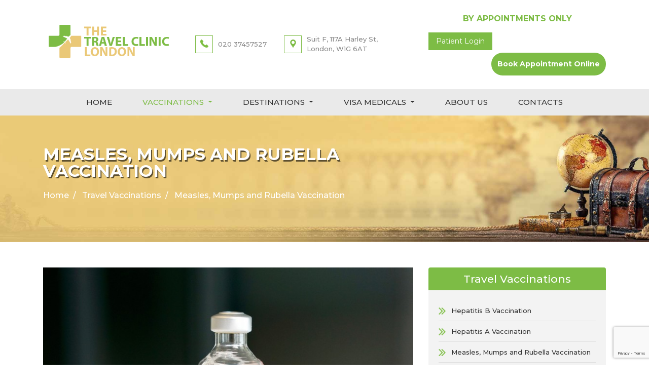

--- FILE ---
content_type: text/html; charset=UTF-8
request_url: https://www.thetravelclinic.london/travel-vaccinations/measles-mumps-and-rubella
body_size: 13442
content:
<!DOCTYPE html>
<html lang="en-GB">
  <head>
    <meta charset="utf-8">
    <meta http-equiv="X-UA-Compatible" content="IE=edge">
    <meta name="viewport" content="width=device-width, initial-scale=1">
    <meta name="google-site-verification" content="hLbae37EXXFlJQmN81oyFlsdgZ5jy9Vv3V3TM4grk6g" />
    
    <title>Vaccination for Measles, Mumps & Rubella | The Travel Clinic London</title>
<meta name="description" content="We provide vaccinations to protect from Measles, Mumps and Rubella. We also offer travel vaccine to give you full protection. Call us at 020 3745 7527." />
<meta name="robots" content="index, follow" />
<meta name="revisit-after" content="3 Days" />
<meta property="og:locale" content="en_GB" />
<meta property="og:type" content="Website" />
<meta property="og:title" content="Vaccination for Measles, Mumps & Rubella | The Travel Clinic London" />
<meta property="og:url" content="https://www.thetravelclinic.london/travel-vaccinations/measles-mumps-and-rubella" />
<meta property="og:description" content="We provide vaccinations to protect from Measles, Mumps and Rubella. We also offer travel vaccine to give you full protection. Call us at 020 3745 7527." />
<meta property="og:site_name" content="The Travel Clinic London" />
<link rel="canonical" href="https://www.thetravelclinic.london/travel-vaccinations/measles-mumps-and-rubella" />

    <link href="https://www.thetravelclinic.london/public/design/css/bootstrap.min.css" rel="stylesheet">
    <!--<link href="https://www.thetravelclinic.london/public/design/css/style.css?v=1.18" rel="stylesheet">-->
    <link rel="stylesheet" type="text/css" href="https://www.thetravelclinic.london/public/design/css/style.css?ver=665">
    
    <link rel="stylesheet" type="text/css" href="https://www.thetravelclinic.london/public/design/css/responsive.css?ver=686">
    <link href="https://fonts.googleapis.com/css?family=Montserrat:300,400,500,600,700,800&display=swap" rel="stylesheet">
    <link href="https://fonts.googleapis.com/css?family=Roboto:300,400,500,700&display=swap" rel="stylesheet">
    <link rel="icon" href="https://www.thetravelclinic.london/public/uploads/1569497039625favicon.png" type="image/png">
    <link href="https://stackpath.bootstrapcdn.com/font-awesome/4.7.0/css/font-awesome.min.css" rel="stylesheet">
        <!-- Google tag (gtag.js) -->
<script async src="https://www.googletagmanager.com/gtag/js?id=G-TN411YGTF7"></script>
<script>
  window.dataLayer = window.dataLayer || [];
  function gtag(){dataLayer.push(arguments);}
  gtag('js', new Date());

  gtag('config', 'G-TN411YGTF7');
</script>
  </head>
    <body>
        


      <div id="noty-holder"></div>
	
	<header>
	    
			<div class="phone_head d-md-none">
			    <div class="header-note text-center"><p>BY APPOINTMENTS ONLY</p></div>
			    <a target="_blank" class="d-block patient_login text-center" href="https://londonmedicalclinic.co.uk/medicalexpressclinic/patient/login">Patient Login</a>
				<!--	<a href="tel:020 37457527" class="btn btn_light_yellow btn-hover rounded-0">Tap to Call</a>
					<a data-backdrop="static" data-keyboard="false" data-toggle="modal" data-target="#appoinment_modal" class="btn btn_dark_blue btn-hover rounded-0">Book Appointment Online</a>-->
					<!-- <a data-backdrop="static" data-keyboard="false" data-package="Not Selected" data-target="#appoinment_modal" data-toggle="modal" class="btn btn_dark_blue btn-hover rounded-0">Make an Appointment</a> -->
				</div>

            <div class="header_top">
                <div class="container">
                    <div class="row align-items-center">
                        <div class="col-lg-3 col-md-5 d-none d-md-none d-lg-block">
                            <a href="https://www.thetravelclinic.london"><img src="https://www.thetravelclinic.london/public/design/images/the_travel_clinic_london_.png" alt="the travel clinic london" class="img-fluid"></a>
                        </div>
                        <div class="col-lg-5 col-md-7  col-sm-8 d-none d-md-block">
                            <ul class="header_contact">
                                <li>
                                    <a href="tel:020 37457527">
                                        <span class="icon-cell"><img src="https://www.thetravelclinic.london/public/design/images/phone-icon.png" alt="phone icon"></span>
                                        <span class="icon-content">020 37457527</span>
                                    </a>
                                </li>
                                <li>
                                    <a href="#home-map" class="map-link">
                                        <span class="icon-cell"><img src="https://www.thetravelclinic.london/public/design/images/address-icon.png" alt="address icon"></span>
                                        <span class="icon-content">Suit F, 117A Harley St, London, W1G 6AT</span>
                                    </a>
                                </li>
                            </ul>
                            <!--<div class="searching">
                                <a href="javascript:void(0)" class="search-open" id="search-btn">
                                    <img src="https://www.thetravelclinic.london/public/design/images/search.png" alt="search icon">
                                </a>
                            </div>-->
                        </div>
                        <div class="col-lg-4 col-md-5 d-none d-md-block">
                            <div class="header-note text-center"><p>BY APPOINTMENTS ONLY</p></div>
                            <a target="_blank" class="patient_login" href="https://londonmedicalclinic.co.uk/medicalexpressclinic/patient/login">Patient Login</a>
                            <a data-backdrop="static" data-keyboard="false" data-toggle="modal" data-target="#appoinment_modal" class="btn btn_dark_blue btn-hover pull-right">Book Appointment Online</a>
                             <!--  <a data-backdrop="static" data-keyboard="false" data-package="Not Selected" data-target="#appoinment_modal" data-toggle="modal" class="btn btn_dark_blue btn-hover pull-right">Make an appointment</a> -->
                        </div>


                    </div>
                    <div id="search-overlay" class="block">
                      <div class="centered">
                        <div id='search-box'>
                          <img src="https://www.thetravelclinic.london/public/design/images/close-button.png" alt="close" class="" id="close-btn">
                          <form action="https://www.thetravelclinic.london/search-page" id="search-form" method="post" target='_top'>
                            <input type="hidden" name="_token" value="9NryYe14kHKAw3WFxWeIx1xiZD8pNMXbMLVQ0wAt">
                            <input id='search-text' name='search' placeholder='Search' type='text' />
                            <button id='search-button' type='submit'>                     
                    <span>Search</span>
                    </button>
                          </form>
                        </div>
                      </div>
                    </div>
                </div>
            </div>
            <div class="header_bottom">
                <div class="container">
                    <nav class="navbar navbar-expand-lg navbar-light">
                      <a class="navbar-brand d-block d-lg-none mr-0" href="https://www.thetravelclinic.london"><img src="https://www.thetravelclinic.london/public/design/images/the_travel_clinic_london_.png" alt="the travel clinic london" class="img-fluid"></a>
                      
                        <ul class="header_contact d-block d-md-none">
                            <li>
                                <a href="tel:02037457527">
                                    <span class="icon-cell"><img src="https://www.thetravelclinic.london/public/design/images/phone-icon.png" alt="phone icon"></span>
                                </a>
                            </li>
                        </ul>
                        <button class="navbar-toggler" type="button" data-toggle="collapse" data-target="#navbarSupportedContent" aria-controls="navbarSupportedContent" aria-expanded="false" aria-label="Toggle navigation">
                        <img src="https://www.thetravelclinic.london/public/design/images/menu-icon.png" alt="menu icon">
                      </button>
                      <div class="collapse navbar-collapse order-md-4 order-4" id="navbarSupportedContent">
                        <ul class="navbar-nav mx-auto" id="main_menu">
                            <li class="nav-item">
                                <a class="nav-link" href="https://www.thetravelclinic.london">
                                  Home
                                </a>
                          </li>
                          
                          <li class="nav-item dropdown ">
                            <a class="nav-link dropdown-toggle" href="https://www.thetravelclinic.london/travel-vaccinations" role="button" aria-haspopup="true" aria-expanded="false">
                              Vaccinations 
                            </a>
                            <img src="https://www.thetravelclinic.london/public/design/images/down-arrow-of-angle.png" class="mobile-angel" alt="down arrow icon">
                            
                            <ul class="dropdown-menu animate slideIn">
                                <div class="menu_width tag-lft drop-menu2">
                                    
                                    <li><a class="dropdown-item" href="https://www.thetravelclinic.london/travel-vaccinations/hepatitis-a">Hepatitis A</a></li>
                                    <li><a class="dropdown-item" href="https://www.thetravelclinic.london/travel-vaccinations/hepatitis-b">Hepatitis B</a></li>
                                    <!--<li><a class="dropdown-item" href="javascript:void(0)">Japanese Encephalitis</a></li>-->
                                    <!--<li><a class="dropdown-item" href="javascript:void(0)">Malaria Vaccination</a></li>-->
                                    <li><a class="dropdown-item" href="https://www.thetravelclinic.london/travel-vaccinations/measles-mumps-and-rubella">Measles, Mumps and Rubella</a></li>
                                    <li><a class="dropdown-item" href="https://www.thetravelclinic.london/travel-vaccinations/meningitis">Meningitis</a></li>
                                    <li><a class="dropdown-item" href="https://www.thetravelclinic.london/travel-vaccinations/rabies">Rabies</a></li>
                                    <li><a class="dropdown-item" href="https://www.thetravelclinic.london/travel-vaccinations/tick-borne-encephalitis">Tick-borne Encephalitis</a></li>
                                    <li><a class="dropdown-item" href="https://www.thetravelclinic.london/travel-vaccinations/typhoid">Typhoids</a></li>
                                    <!--<li><a class="dropdown-item" href="javascript:void(0)">Yellow Fever</a></li>-->
                                </div>
                            </ul>
                          </li>
                          <li class="nav-item dropdown">
                            <a class="nav-link dropdown-toggle" href="https://www.thetravelclinic.london/travel-destinations" role="button" aria-haspopup="true" aria-expanded="false">
                              Destinations
                            </a>
                            <img src="https://www.thetravelclinic.london/public/design/images/down-arrow-of-angle.png" class="mobile-angel" alt="down arrow icon">
                            <ul class="dropdown-menu animate slideIn">
                                <div class="menu_width tag-lft drop-menu3">
                                    <li><a class="dropdown-item" href="https://www.thetravelclinic.london/travel-destinations/vaccination-for-algeria">Algeria</a></li>
                                    <!--<li><a class="dropdown-item" href="javascript:void(0)">Argentina</a></li>-->
                                    <li><a class="dropdown-item" href="https://www.thetravelclinic.london/travel-destinations/vaccination-for-bahamas">Bahamas</a></li>
                                    <li><a class="dropdown-item" href="https://www.thetravelclinic.london/travel-destinations/vaccination-for-bali">Bali</a></li>
                                    <li><a class="dropdown-item" href="https://www.thetravelclinic.london/travel-destinations/vaccination-for-barbados">Barbados</a></li>
                                    <li><a class="dropdown-item" href="https://www.thetravelclinic.london/travel-destinations/vaccination-for-brazil">Brazil</a></li>
                                    <li><a class="dropdown-item" href="https://www.thetravelclinic.london/travel-destinations/vaccination-for-chile">Chile</a></li>
                                    <li><a class="dropdown-item" href="https://www.thetravelclinic.london/travel-destinations/vaccination-for-china">China</a></li>
                                    <li><a class="dropdown-item" href="https://www.thetravelclinic.london/travel-destinations/vaccination-for-columbia">Columbia</a></li>
                                    <li><a class="dropdown-item" href="https://www.thetravelclinic.london/travel-destinations/vaccination-for-costa-rica">Costa Rica</a></li>
                                    <li><a class="dropdown-item" href="https://www.thetravelclinic.london/travel-destinations/vaccination-for-cuba">Cuba</a></li>
                                    <li><a class="dropdown-item" href="https://www.thetravelclinic.london/travel-destinations/vaccination-for-egypt">Egypt</a></li>
                                    <li><a class="dropdown-item" href="https://www.thetravelclinic.london/travel-destinations/vaccination-for-europe">Europe</a></li>
                                    <li><a class="dropdown-item" href="https://www.thetravelclinic.london/travel-destinations/vaccination-for-india">India</a></li>
                                    <li><a class="dropdown-item" href="https://www.thetravelclinic.london/travel-destinations/vaccination-for-indonesia">Indonesia</a></li>
                                    <li><a class="dropdown-item" href="https://www.thetravelclinic.london/travel-destinations/vaccination-for-mexico">Mexico</a></li>
                                    <li><a class="dropdown-item" href="https://www.thetravelclinic.london/travel-destinations/vaccination-for-morocco">Morocco</a></li>
                                    <li><a class="dropdown-item" href="https://www.thetravelclinic.london/travel-destinations/vaccination-for-peru">Peru</a></li>
                                    <li><a class="dropdown-item" href="https://www.thetravelclinic.london/travel-destinations/vaccination-for-philippines">Philippines</a></li>
                                    <li><a class="dropdown-item" href="https://www.thetravelclinic.london/travel-destinations/vaccination-for-russia">Russia</a></li>
                                    <li><a class="dropdown-item" href="https://www.thetravelclinic.london/travel-destinations/vaccination-for-saudi-arabia">Saudi Arabia</a></li>
                                    <li><a class="dropdown-item" href="https://www.thetravelclinic.london/travel-destinations/vaccination-for-south-america">South America</a></li>
                                    <li><a class="dropdown-item" href="https://www.thetravelclinic.london/travel-destinations/vaccination-for-thailand">Thailand</a></li>
                                    <li><a class="dropdown-item" href="https://www.thetravelclinic.london/travel-destinations/vaccination-for-tunisia">Tunisia</a></li>
                                    <li><a class="dropdown-item" href="https://www.thetravelclinic.london/travel-destinations/vaccination-for-united-states">United States</a></li>
                                    <li><a class="dropdown-item" href="https://www.thetravelclinic.london/travel-destinations/vaccination-for-vietnam">Vietnam</a></li>


                                </div>
                            </ul>
                          </li>
                           <li class="nav-item dropdown ">
                            <a class="nav-link dropdown-toggle" href="#" role="button" aria-haspopup="true" aria-expanded="false">
                              Visa Medicals 
                            </a>
                            <img src="https://www.thetravelclinic.london/public/design/images/down-arrow-of-angle.png" class="mobile-angel" alt="down arrow icon">
                            
                            <ul class="dropdown-menu animate slideIn">
                                <div class="menu_width tag-lft drop-menu2">
                                     <li><a class="dropdown-item" href="https://www.thetravelclinic.london/visa-medicals"> Visa Medicals</a></li>
                                    <li><a class="dropdown-item" href="https://www.thetravelclinic.london/visa-medicals/bahrain-visa-medical">Bahrain Visa Medical</a></li>
				                  <li><a class="dropdown-item" href="https://www.thetravelclinic.london/visa-medicals/barbados-visa-medical">Barbados Visa Medical</a></li>
				                  <li><a class="dropdown-item" href="https://www.thetravelclinic.london/visa-medicals/bermuda-visa-medical">Bermuda Visa Medical</a></li>
				                  <li><a class="dropdown-item" href="https://www.thetravelclinic.london/visa-medicals/brunei-visa-medical">Brunei Visa Medical</a></li>
				                  <li><a class="dropdown-item" href="https://www.thetravelclinic.london/visa-medicals/cayman-islands-visa-medical">Cayman Islands Visa Medical</a></li>
				                  <li><a class="dropdown-item" href="https://www.thetravelclinic.london/china-visa-medical">China Visa Medical</a></li>
				                  <li><a class="dropdown-item" href="https://www.thetravelclinic.london/visa-medicals/dubai-visa-medical">Dubai Visa Medical</a></li>
				                  <li><a class="dropdown-item" href="https://www.thetravelclinic.london/visa-medicals/qatar-visa-medical">Qatar Visa Medical</a></li>
				                  <li><a class="dropdown-item" href="https://www.thetravelclinic.london/visa-medicals/kuwait-visa-medical">Kuwait Visa Medical</a></li>
				                  <li><a class="dropdown-item" href="https://www.thetravelclinic.london/visa-medicals/papua-new-guinea-visa-medical">Papua New Guinea Visa Medical</a></li>
				                  <li><a class="dropdown-item" href="https://www.thetravelclinic.london/visa-medicals/saudi-arabia-visa-medical">Saudi Arabia Visa Medical</a></li>
				                  <li><a class="dropdown-item" href="https://www.thetravelclinic.london/visa-medicals/south-africa-visa-medical">South Africa Visa Medical</a></li>
				                 
                                </div>
                            </ul>
                          </li>
                          <li class="nav-item">
                            <a class="nav-link" href="https://www.thetravelclinic.london/about-our-clinic">
                              About Us
                            </a>
                          </li>
                          <li class="nav-item">
                            <a class="nav-link" href="https://www.thetravelclinic.london/contacts">
                              Contacts
                            </a>
                          </li>
                        </ul>
                      </div>
                    </nav>
                </div>
            </div>
        </header>
        
           
        
              


        
  


  <div class="inner_banner">
      <picture>
        <!-- <source srcset="images/about-us-banner.webp" type="image/webp"> -->
       <!--  <source srcset="https://www.thetravelclinic.london/public/uploads/1569404934277inner-banner.jpg" type="image/jpeg">  -->
        <img src="https://www.thetravelclinic.london/public/uploads/1569404934277inner-banner.jpg" class="img-fluid mx-auto d-block img desktop" alt="Measles, Mumps and Rubella Vaccination">
         <img src="https://www.thetravelclinic.london/public/design/images/mobile-banner.png" class="img-fluid mx-auto d-block img mobile" alt="Measles, Mumps and Rubella Vaccination">
      </picture>
      <div class="inner_banner_content">
          <div class="container">
              <div class="row">
                  <div class="col-lg-8">
                      <span class="caption1">Measles, Mumps and Rubella Vaccination</span>
                      <nav aria-label="breadcrumb" class="page-breadcrumb">
                              <ol class="breadcrumb">
                                  <li class="breadcrumb-item"><a href="https://www.thetravelclinic.london">
        Home
    </a></li>
  <li class="breadcrumb-item"> <a href="https://www.thetravelclinic.london/travel-vaccinations"> 


  
        
                Travel Vaccinations   </a> </li>
<li class="breadcrumb-item"> <a href="#"> 

  
        
                Measles, Mumps and Rubella Vaccination   </a> </li>

                              </ol>
                              </nav>
                  </div>
              </div>
          </div>
      </div>
  </div>
  
  <section class="inner_content">
      <div class="container">
          <div class="row">
              <div class="col-lg-8">
                  <div class="inner-img"><img alt="rubella vaccination" class="img-fluid" src="https://www.thetravelclinic.london/public/design/images/Rubella-Vaccination.jpeg" /> <!-- <figcaption>Malaria </figcaption> --></div>

<h1>Travel Vaccinations for Measles, Mumps, and Rubella (MMR)</h1>

<p>The summer period is quite a popular time to travel for most London travellers. Regardless, it is specifically essential to remind patients about the outbreaks of measles, mumps and rubella in some countries and necessary prevention strategies.</p>

<p>The MMR vaccination is a combination vaccine, which is often administered to protect patients against measles, mumps and rubella.</p>

<h2>MMR, what are they?</h2>

<p>Measles, mumps and rubella are all viral diseases, which can be very serious in some cases. Before MMR vaccinations were introduced, they were very common in many parts of the world, including London and the United States, especially among children.</p>

<h2>Measles</h2>

<p>Measles often starts as fever, cough, runny nose, pinpoint rash, and conjunctivitis when they occur.&nbsp; When they are not promptly controlled, it can lead to ear infection, diarrhoea, brain damage, pneumonia and even death.</p>

<h2>Mumps</h2>

<p>It causes fever, tiredness, headache, muscle aches, swollen salivary glands and loss of appetite amongst affected patients<strong>.&nbsp;</strong>Complications may include swelling of the male and female reproductive areas like the ovaries and testicles, deafness, meningitis, and on rare occasions, may lead to death.</p>

<h2>Rubella</h2>

<p>Symptoms of rubella include fever, sore throat, headache, itchy eyes<strong>,&nbsp;</strong>andrashes. If Rubella is contracted by a woman when she is pregnant, it may lead to miscarriage or congenital disabilities.</p>

<p>The good thing is, you can protect yourself and ward from these diseases with proper and timely vaccination before travelling to any part of the country for vacation.</p>

<h2>MMR vaccines, what you should know</h2>

<p>According to the centre for disease control and prevention, it is recommended that all children should receive 2 doses of the MMR vaccine. The first dose is expected to be given to the child at 12-15 months of age, while the second dose should be given at 4-6 years of age. A dose of the vaccination is approximately 93% effective in preventing measles, while 2 doses are approximately 97% effective.</p>

<div class="inner-img"><img alt="measles mumps rubella vaccination" class="img-fluid" src="https://www.thetravelclinic.london/public/design/images/Measles-Mumps-Rubella-Vaccination.jpeg" /></div>

<figcaption>Measles Mumps Rubella Vaccine Vials With Syringe</figcaption>

<h2>MMR at a glance</h2>

<ul>
	<li><strong>Vaccine name for MMR:&nbsp;</strong>the vaccine name for MMR is the MMR vax pro.</li>
	<li><strong>How are they administered:&nbsp;</strong>when you visit a London travel clinic for MMR vaccines, your GP utilises injection and IM route (also known as deltoid) for vaccine administration.</li>
	<li><strong>The dosage required:&nbsp;</strong>0.5 ml for every pre-filled syringe</li>
	<li><strong>Course:&nbsp;</strong>2 doses are given</li>
	<li><strong>Cost for vaccination:&nbsp;</strong><b>&pound;100 </b>per dose</li>
	<li><strong>Risk travel areas for MMR disease:&nbsp;</strong>although the risk is worldwide, they are more predominant in Africa countries, Asia and Central American countries.</li>
</ul>

<h2>MMR vaccines for international travellers</h2>

<p>It is very important to get vaccinated before travelling to any country of your choice. Most of the frequently asked questions we often get from both existing and new patients in our travel clinic are often centred on issues regarding the ideal candidate for MMR travel vaccines. People who are above 6 months of age, travelling to any country are expected to get vaccinated before travelling.</p>

<p>Well, here is the breakdown:</p>

<ul>
	<li>Young infants between 6 to 11 months of age should receive one dose of MMR vaccine.</li>
	<li>Children who are 12 months of age and above should receive two doses of MMR vaccines. However, each dose should be separated by at least 28-30 days.</li>
	<li>Teens and adult with no evidence of immunity should get two doses of MMR vaccines, which should also be separated with at least 28 -30 days after the first dosage have been administered.</li>
</ul>

<h2>Side effects for MMR vaccinations</h2>

<p>The MMR vaccines are very safe and in fact, effective at preventing measles, mumps and rubella amongst patient. Just like any vaccine, MMR vaccines can depict a few side effects, which are not entirely serious. This may include the following:</p>

<ul>
	<li>Fever</li>
	<li>Temporary pain and stiffness in the joints. These are known to occur mostly among teenagers or adult woman with no active immunity to the Rubella component of the MMR vaccine.</li>
	<li>Mild rashes in the skin</li>
	<li>Sore arm, more specifically from the shot.</li>
</ul>

<h2>MMR vaccines, who should avoid it</h2>

<p>MMR is not just for all patients; you should visit a <a href="https://www.thetravelclinic.london/">London travel clinic</a> to ensure you are the right candidate for MMR vaccines.</p>

<p>Regardless, below are a list of people who should not get this vaccine</p>

<ul>
	<li>Patients with severe life-threatening allergies after a dose of MMR vaccines.</li>
	<li>&nbsp;Pregnant women or expectant mothers are also advised against this vaccination. However, pregnant women are advised to wait after delivery, before they are vaccinated</li>
	<li>Patients with weakened immune system as a result of cancer, HIV/AIDS, or medical treatments involving the use of steroids, radiation and chemotherapy</li>
	<li>Patients whose family relatives have immune system problems</li>
	<li>Patients infected with tuberculosis</li>
	<li>Sick patients are often advised against MMR vaccines.</li>
</ul>

<p>Notwithstanding, you are expected to speak to a qualified travel clinic before getting vaccinated.&nbsp;<strong>Call us on 020 37457527</strong>, for consultations, vaccinations, and travel medications.</p>

<h2>Reach out to us at London travel clinic</h2>

<p>For more information, consultation and advice,<strong>&nbsp;Call us on 020 37457527</strong>, we are more than willing to help you.</p>
              </div>
              <div class="col-lg-4">
                  <div class="request_callback_form">

                       
                          

                          <div class="form_header">
                          <span>Travel Vaccinations</span>
                          </div>
                          <div class="vaccination_list">
                          <ul>
                          
                                                                               <li>
                          <a href="https://www.thetravelclinic.london/travel-vaccinations/hepatitis-b">Hepatitis B Vaccination</a>
                          </li>
                                                                                                                                                              <li>
                          <a href="https://www.thetravelclinic.london/travel-vaccinations/hepatitis-a">Hepatitis A Vaccination</a>
                          </li>
                                                                                                                                                                                                                   <li>
                          <a href="https://www.thetravelclinic.london/travel-vaccinations/measles-mumps-and-rubella">Measles, Mumps and Rubella Vaccination</a>
                          </li>
                                                                                                         <li>
                          <a href="https://www.thetravelclinic.london/travel-vaccinations/meningitis">Meningitis Vaccination</a>
                          </li>
                                                                                                         <li>
                          <a href="https://www.thetravelclinic.london/travel-vaccinations/rabies">Rabies Vaccination</a>
                          </li>
                                                                                                         <li>
                          <a href="https://www.thetravelclinic.london/travel-vaccinations/tick-borne-encephalitis">Tick-borne Encephalitis Vaccination</a>
                          </li>
                                                                                                         <li>
                          <a href="https://www.thetravelclinic.london/travel-vaccinations/typhoid">Typhoid Vaccination</a>
                          </li>
                                                                                                         

                          </ul>

                          </div>
                          

                          <div class="form_header">
                          <span>Travel Destinations</span>
                          </div>
                          <div class="vaccination_list">
                          <ul>
                          
                                                                               <li>
                          <a href="https://www.thetravelclinic.london/travel-destinations/vaccination-for-brazil">Vaccination for Brazil</a>
                          </li>
                                                                                                         <li>
                          <a href="https://www.thetravelclinic.london/travel-destinations/vaccination-for-chile">Vaccination for Chile</a>
                          </li>
                                                                                                         <li>
                          <a href="https://www.thetravelclinic.london/travel-destinations/vaccination-for-india">Vaccination for India</a>
                          </li>
                                                                                                         <li>
                          <a href="https://www.thetravelclinic.london/travel-destinations/vaccination-for-peru">Vaccination for Peru</a>
                          </li>
                                                                                                         <li>
                          <a href="https://www.thetravelclinic.london/travel-destinations/vaccination-for-saudi-arabia">Vaccination for Saudi Arabia</a>
                          </li>
                                                                                                         <li>
                          <a href="https://www.thetravelclinic.london/travel-destinations/vaccination-for-algeria">Vaccination for Algeria</a>
                          </li>
                                                                                                                                                              <li>
                          <a href="https://www.thetravelclinic.london/travel-destinations/vaccination-for-bahamas">Vaccination for Bahamas</a>
                          </li>
                                                                                                         <li>
                          <a href="https://www.thetravelclinic.london/travel-destinations/vaccination-for-bali">Vaccination for Bali</a>
                          </li>
                                                                                                         <li>
                          <a href="https://www.thetravelclinic.london/travel-destinations/vaccination-for-barbados">Vaccination for Barbados</a>
                          </li>
                                                                                                         <li>
                          <a href="https://www.thetravelclinic.london/travel-destinations/vaccination-for-china">Vaccination for China</a>
                          </li>
                                                                                                         <li>
                          <a href="https://www.thetravelclinic.london/travel-destinations/vaccination-for-columbia">Vaccination for Columbia</a>
                          </li>
                                                                                                         <li>
                          <a href="https://www.thetravelclinic.london/travel-destinations/vaccination-for-costa-rica">Vaccination for Costa Rica</a>
                          </li>
                                                                                                         <li>
                          <a href="https://www.thetravelclinic.london/travel-destinations/vaccination-for-cuba">Vaccination for Cuba</a>
                          </li>
                                                                                                         <li>
                          <a href="https://www.thetravelclinic.london/travel-destinations/vaccination-for-egypt">Vaccination for Egypt</a>
                          </li>
                                                                                                         <li>
                          <a href="https://www.thetravelclinic.london/travel-destinations/vaccination-for-europe">Vaccination for Europe</a>
                          </li>
                                                                                                         <li>
                          <a href="https://www.thetravelclinic.london/travel-destinations/vaccination-for-indonesia">Vaccination for Indonesia</a>
                          </li>
                                                                                                         <li>
                          <a href="https://www.thetravelclinic.london/travel-destinations/vaccination-for-mexico">Vaccination for Mexico</a>
                          </li>
                                                                                                         <li>
                          <a href="https://www.thetravelclinic.london/travel-destinations/vaccination-for-morocco">Vaccination for Morocco</a>
                          </li>
                                                                                                         <li>
                          <a href="https://www.thetravelclinic.london/travel-destinations/vaccination-for-philippines">Vaccination for Philippines</a>
                          </li>
                                                                                                         <li>
                          <a href="https://www.thetravelclinic.london/travel-destinations/vaccination-for-russia">Vaccination for Russia</a>
                          </li>
                                                                                                         <li>
                          <a href="https://www.thetravelclinic.london/travel-destinations/vaccination-for-south-america">Vaccination for South America</a>
                          </li>
                                                                                                         <li>
                          <a href="https://www.thetravelclinic.london/travel-destinations/vaccination-for-thailand">Vaccination for Thailand</a>
                          </li>
                                                                                                         <li>
                          <a href="https://www.thetravelclinic.london/travel-destinations/vaccination-for-tunisia">Vaccination for Tunisia</a>
                          </li>
                                                                                                         <li>
                          <a href="https://www.thetravelclinic.london/travel-destinations/vaccination-for-united-states">Vaccination for United States</a>
                          </li>
                                                                                                         <li>
                          <a href="https://www.thetravelclinic.london/travel-destinations/vaccination-for-vietnam">Vaccination for Vietnam</a>
                          </li>
                                                    

                          </ul>

                          </div>
                          

                          <div class="form_header">
                          <span>All Services</span>
                          </div>
                          <div class="vaccination_list">
                          <ul>
                          
                                                                               <li>
                          <a href="https://www.thetravelclinic.london/services/same-day-vaccines">Same day vaccines</a>
                          </li>
                                                                                                         <li>
                          <a href="https://www.thetravelclinic.london/services/travel-medical-kit">Travel medical kit</a>
                          </li>
                                                                                                         <li>
                          <a href="https://www.thetravelclinic.london/services/mantoux-test">Mantoux test</a>
                          </li>
                                                    

                          </ul>

                          </div>
                          

                          <div class="form_header">
                          <span>All Team Members</span>
                          </div>
                          <div class="vaccination_list">
                          <ul>
                          
                                                                                                                                    <li>
                          <a href="https://www.thetravelclinic.london/team/dr-mohammad-bakhtiar">Dr Mohammad Bakhtiar</a>
                          </li>
                                                                                                         <li>
                          <a href="https://www.thetravelclinic.london/team/dr-arshad-h-rather">Dr Arshad H. Rather</a>
                          </li>
                                                    

                          </ul>

                          </div>
                          

                          <div class="form_header">
                          <span>Visa Medicals</span>
                          </div>
                          <div class="vaccination_list">
                          <ul>
                          
                                                                               <li>
                          <a href="https://www.thetravelclinic.london/visa-medicals/bahrain-visa-medical">Bahrain visa medicals</a>
                          </li>
                                                                                                         <li>
                          <a href="https://www.thetravelclinic.london/visa-medicals/barbados-visa-medical">Barbados visa medical</a>
                          </li>
                                                                                                         <li>
                          <a href="https://www.thetravelclinic.london/visa-medicals/bermuda-visa-medical">Bermuda visa medical</a>
                          </li>
                                                                                                         <li>
                          <a href="https://www.thetravelclinic.london/visa-medicals/brunei-visa-medical">Brunei visa medical</a>
                          </li>
                                                                                                         <li>
                          <a href="https://www.thetravelclinic.london/visa-medicals/cayman-islands-visa-medical">Cayman Islands visa medical</a>
                          </li>
                                                                                                         <li>
                          <a href="https://www.thetravelclinic.london/visa-medicals/dubai-visa-medical">Dubai visa medical</a>
                          </li>
                                                                                                         <li>
                          <a href="https://www.thetravelclinic.london/visa-medicals/kuwait-visa-medical">Kuwait visa medical</a>
                          </li>
                                                                                                         <li>
                          <a href="https://www.thetravelclinic.london/visa-medicals/qatar-visa-medical">Qatar visa medical</a>
                          </li>
                                                                                                                                                              <li>
                          <a href="https://www.thetravelclinic.london/visa-medicals/papua-new-guinea-visa-medical">Papua New Guinea</a>
                          </li>
                                                                                                         <li>
                          <a href="https://www.thetravelclinic.london/visa-medicals/saudi-arabia-visa-medical">Visa Medical for Saudi Arabia</a>
                          </li>
                                                                                                         <li>
                          <a href="https://www.thetravelclinic.london/visa-medicals/south-africa-visa-medical">Visa Medical for South Africa</a>
                          </li>
                                                    

                          </ul>

                          </div>
                                           
                      
                  </div>

              </div>
          </div>
      </div>
  </section>   

  
      <div class="mobile-sticky d-none">       
<a href="tel:02037457527" class="top_button top_call"> Call Now</a>
<a href="#" class="top_button iframe-btn" data-toggle="modal" data-target="#appoinment_modal" data-backdrop="static" data-keyboard="false" rel="external">  Book an Appointment</a>
</div>


<footer>
        <div class="container px-md-0">
            <div class="row justify-content-center align-items-center">
					<!--<div class="col-md-3 border_rgt col-sm-6 text-center gmc-logo col-12">-->
    	<!--			<div class="footer-logo-single">-->
    	<!--			  <img src="https://www.thetravelclinic.london/public/design/images/genral-medical-council-logo.png" class="footer_logo img-fluid gmc-logo" alt="Genral Medical Council Logo">-->
    	<!--			</div>-->
    	<!--			</div>-->
					<div class="col-md-3 border_rgt col-sm-6 text-center cqc-logo col-12">
				 <div class="footer-logo-single">
				   <img src="https://www.thetravelclinic.london/public/design/images/cqc-logo.png" class="footer_logo img-fluid" alt="CQC Logo">
				 </div>
				</div>
			
			   </div>
			   <div class="footer-text">
		  <p class="mb-2">The clinic is registered with the Care Quality Commission to provide a range of regulated medical activities, <br>including family planning, treatment of diseases, surgical, diagnostic and screening procedures.</p>
				<p>All doctors working at the clinic are registered with the General Medical Council, and all of our specialists are Consultants in their fields, on the specialist register of the GMC. </p>
		</div>
            <div class="row mx-0">
                <div class="col-lg-4 col-md-4 col-sm-12 col-12">
                    <img src="https://www.thetravelclinic.london/public/design/images/the_travel_clinic_london_.png" class="img-fluid ft-logo" alt="company logo">
                    
                </div>
                <div class="col-lg-4 col-md-4 col-sm-6 col-12">
                    <h3>Useful Links</h3>
                    <ul class="menu">
                        <li><a href="https://www.thetravelclinic.london/team">Find a Doctor</a></li>
                        <li><a href="https://www.thetravelclinic.london/about-our-clinic">About Our Clinic</a></li>
                        <li><a href="https://www.thetravelclinic.london/services">Our Services</a></li>
                        <li><a href="https://www.thetravelclinic.london/contacts">Contacts</a></li>
                         <li><a href="https://www.thetravelclinic.london/terms-and-conditions">Terms and Conditions</a></li>
                    </ul>
                </div>
               
                <div class="col-lg-4 col-md-4 col-sm-6 col-12">
                    <h3>Get In Touch</h3>
                    <ul class="contact_details">
                        <li>
                            <span class="mr-3">
                                <img src="https://www.thetravelclinic.london/public/design/images/footer-address-icon.png" alt="location logo">
                            </span>
                            Suit F, 117A Harley St, London, W1G 6AT
                        </li>
                        
                        <li>
                            <span class="mr-3">
                                <img src="https://www.thetravelclinic.london/public/design/images/footer-email-icon.png" alt="email icon">
                            </span>
                            <a href="/cdn-cgi/l/email-protection#137a7d757c53677b7667617265767f707f7a7d7a703d7f7c7d777c7d"><span class="__cf_email__" data-cfemail="7a13141c153a0e121f0e081b0c1f16191613141319541615141e1514">[email&#160;protected]</span></a>
                        </li>
                        <li>
                            <span class="mr-3">
                                <img src="https://www.thetravelclinic.london/public/design/images/clock-icon.png" alt="clock logo">
                            </span>
                            Monday - Friday - 9:00 - 18:00,<br>
                            Saturday - Sunday - 10:00 - 14:00
                            
                        </li>
                    </ul>
                    
                    <ul class="social">
                      <li class="fb"><a href="https://www.facebook.com/TheTravelClinicLondon"></a></li>
                      <li class="twitter"><a href="https://twitter.com/ttcliniclondon"></a></li>
                      <li class="instagram"><a href="https://www.instagram.com/thetravelcliniclondon/"></a></li>
                    </ul>
                </div>
            </div>
            <hr>
            
            <p class="text-center"><span>The Travel Clinic London</span> © 2021 All rights reserved.</p>
        </div>
    </footer>
    
    
<div class="modal zoom appointment-form modal-center" id="appoinment_modal" role="dialog">
  <div class="modal-dialog modal-lg">
<!-- Modal content-->
  <div class="modal-content">
    <div class="modal-header">
     
     <h3 class="modal-title text-center">Book Appointment Online</h3>
     <button type="button" class="close" data-dismiss="modal" onclick="closeModal()"><span>&times;</span></button>
   </div>
   <div class="modal-body text-center">
   
  <div class="row justify-content-center">
    
    <div class="col-md-6 col-lg-4 col-xs-6 ">
      <div class="single-package package4">
       
        <h4><label><input type="radio" name="package" class="pcr iframe-btn" data-backdrop="static" data-keyboard="false" data-target="#booking-visa" data-toggle="modal" data-dismiss="modal" href="#"><span></span> Visa Medical</label></h4>
      </div>
    </div>
    
     <div class="col-md-6 col-lg-4 col-xs-6">
      <div class="single-package package4">
        <h4><label><input type="radio" name="package" class="Visa_Pre-employment"   data-backdrop="static" data-keyboard="false" data-toggle="modal" data-target="#travel-modal"  data-dismiss="modal"><span></span> Travel Health & Vaccination</label></h4>
      </div>
    </div>
     
    
  </div>
</div>
</div>
</div>
</div>
    


<div class="modal fade pcr-modal" tabindex="-1" role="dialog" aria-labelledby="myLargeModalLabel" aria-hidden="true" id="booking-visa">
  <div class="modal-dialog modal-lg">
    <div class="modal-content">
    	<button type="button" class="close" data-dismiss="modal" aria-label="Close"  onclick="closeModal()">
          <span aria-hidden="true">×</span>
        </button>
     <iframe src="https://londonmedicalclinic.co.uk/medicalexpressclinic/book/screening/?cat=visa/travelclinic" width="100%" height="750px">
</iframe>
    </div>
  </div>
</div>

<div class="modal fade pcr-modal" tabindex="-1" role="dialog" aria-labelledby="myLargeModalLabel" aria-hidden="true" id="booking-travel">
  <div class="modal-dialog modal-lg">
    <div class="modal-content">
    	<button type="button" class="close" data-dismiss="modal" aria-label="Close"  onclick="closeModal()">
          <span aria-hidden="true">×</span>
        </button>
     <iframe src="https://londonmedicalclinic.co.uk/medicalexpressclinic/book/screening/?cat=travel" width="100%" height="750px">
</iframe>
    </div>
  </div>
</div>


 
<!-- Modal -->
<div class="modal travel-modal fade" id="travel-modal" tabindex="-1" role="dialog" aria-labelledby="travel-modal" aria-hidden="true">
  <div class="modal-dialog" role="document">
    <div class="modal-content">
      <div class="modal-header">
        <h5 class="modal-title" id="travel-modalLabel"> Book Your Travel Health & Vaccination</h5>
        <button type="button" class="close" data-dismiss="modal" aria-label="Close">
          <span aria-hidden="true"><img src="https://www.thetravelclinic.london/public/design/images/close.png"></span>
        </button>
      </div>
      <div class="modal-body">
       <div class="contact-form">
                        <form  method="post"  id="contact-form2" action="https://www.thetravelclinic.london/contact-form"> <input type="hidden" name="_token" value="9NryYe14kHKAw3WFxWeIx1xiZD8pNMXbMLVQ0wAt">
                            <div class="row">
                                <div class="col-md-12">
                                    <div class="form-group">
                                       <!-- <label>Full Name</label>-->
                                        <input type="text" name="name" placeholder="Name" class="form-control">
                                    </div>
                                </div>
                                 <div class="col-md-12">
                                    <div class="form-group">
                                       <!-- <label>Phone Number</label>-->
                                        <input type="text" name="phone" placeholder="Phone Number" class="form-control">
                                    </div>
                                </div>
                                
                                <div class="col-md-12">
                                    <div class="form-group">
                                        <!--<label>Email</label>-->
                                        <input type="email" name="email" placeholder="Email" class="form-control">
                                    </div>
                                </div>
                               
                                
                                <div class="col-md-12">
                                    <div class="form-group">
                                        <!--<label>Note</label>-->
                                        <textarea class="form-control" rows="3" placeholder="Please specify the Services" name="message"></textarea>
                                    </div>
                                </div>
                                
                                <div class="col-md-12">
                                    <div class="form-group">
                                        <!--<label>Date and Time</label>-->
                                        <input type="text" name="datetime" placeholder="Type Date and Time" class="form-control">
                                    </div>
                                </div>
                                


                                  
                                <div class="col-md-12">
                                    <input type="hidden" name="recaptcha_response" id="recaptchaResponse2">   
                                    <button type="submit" class="btn btn_dark_blue btn-hover px-5">Book Now</button>
                                </div>
                                
                                 
                                </div>

                                
                                
                            </form></div>
      </div>
    
    </div>
  </div>
</div>  
   
   
   
   
   
   
         <!-- Modal -->  
<div class="modal fade appointment-form" id="appoinment_modal" role="dialog">
 	<div class="modal-dialog modal-lg">
 		
 		<!-- Modal content-->
 		<div class="modal-content">
 			<div class="modal-header">
 				<button type="button" class="close" data-dismiss="modal" onclick="closeModal()">&times;</button>
 				<h3 class="modal-title text-center">Book an Appointment Online</h3>
 			</div>
 			<div class="modal-body text-center">
 				<form id="myform" action="https://www.thetravelclinic.london/booking" method="post" onsubmit="return checkCaptcha()">
				<input type="hidden" name="package" id="modal-package" value="" />
				<input type="hidden" name="price" id="modal-price" value="" />
 					<input type="hidden" name="_token" value="9NryYe14kHKAw3WFxWeIx1xiZD8pNMXbMLVQ0wAt">
 					<fieldset id="step1">
 						<h3 class="time-title">Choose The Date</h3>
 						<div class="row">
 							 							 							<div class="col-lg-3 col-md-4 col-sm-6 col-6">
 								<div class="select-date">
 									<input id="radio-1769472000" type="radio" name="select_date" value="Tuesday - 27 Jan 2026" onclick="next()">
 									<label for="radio-1769472000" class="select-date-inner">
 										<h4>Book Now</h4>
 										 										<p><b>Today</b></p>
 										 										<p>27 Jan 2026</p>
 									</label>
 								</div>
 							</div>
 							 							<div class="col-lg-3 col-md-4 col-sm-6 col-6">
 								<div class="select-date">
 									<input id="radio-1769558400" type="radio" name="select_date" value="Wednesday - 28 Jan 2026" onclick="next()">
 									<label for="radio-1769558400" class="select-date-inner">
 										<h4>Book Now</h4>
 										 										<p><b>Wednesday</b></p>
 										 										<p>28 Jan 2026</p>
 									</label>
 								</div>
 							</div>
 							 							<div class="col-lg-3 col-md-4 col-sm-6 col-6">
 								<div class="select-date">
 									<input id="radio-1769644800" type="radio" name="select_date" value="Thursday - 29 Jan 2026" onclick="next()">
 									<label for="radio-1769644800" class="select-date-inner">
 										<h4>Book Now</h4>
 										 										<p><b>Thursday</b></p>
 										 										<p>29 Jan 2026</p>
 									</label>
 								</div>
 							</div>
 							 							<div class="col-lg-3 col-md-4 col-sm-6 col-6">
 								<div class="select-date">
 									<input id="radio-1769731200" type="radio" name="select_date" value="Friday - 30 Jan 2026" onclick="next()">
 									<label for="radio-1769731200" class="select-date-inner">
 										<h4>Book Now</h4>
 										 										<p><b>Friday</b></p>
 										 										<p>30 Jan 2026</p>
 									</label>
 								</div>
 							</div>
 							

 						</div>
 						<!-- <div class="appoinment_footer">
 							<button class="next pull-right" type="button">Proceed Next</button>
 						</div> -->
 					</fieldset>
 					<fieldset id="step2">
 						<div class="text-center">
 							<h3 class="time-title">Choose The Time</h3>
 							<div id="get_result" class="row "></div>
 						</div>
 						<div class="appoinment_footer">
 							<button class="previous pull-left" type="button">Previous</button>
 					<!-- 		<button class="next pull-right" type="button">Proceed Next</button> -->
 						</div>
 					</fieldset>
 					<fieldset id="step3">
 						<div class="row">
 							<div class="col-md-6 text-left">
 								<h3 class="time-title">Appointment </h3>
 								<div class="row">
 									<div class="col-md-12">
 										<div class="single-selected">
 											<ul class="list-inline">
 												<li id="selected-date"><i class="fa fa-calendar"></i></li>
 												<li><i class="fa fa-clock-o"></i> Check-up Duration: 30 minutes</li>
 											</ul>
 										</div>
 										<div class="single-selected">
 											<ul class="list-inline">
 												<li id="selected-time"><i class="fa fa-clock-o"></i> </li>
 											</ul>
 										</div>
 										<!-- <div class="single-selected">
 											<ul class="list-inline">
 												<li id="selected-package"></li>
 											</ul>
 										</div> -->
 									</div>
 								</div>
 							</div>
 							<div class="col-md-6 appointment-form text-left">
 								<h3 class="time-title">Fill Basic Information </h3>
 								<div class="form-group">
 									<label><input type="radio" name="name_prefix" value="Mr"><span></span>  Mr</label>
 									<label><input type="radio" name="name_prefix" value="Mrs"><span></span>  Mrs</label>
 									<label><input type="radio" name="name_prefix" value="Miss"><span></span>  Miss</label>
 									<label><input type="radio" name="name_prefix" value="Dr"><span></span>  Dr</label>
 								</div>
 								<div class="form-group">
 									<label>Name</label>
 									<input type="text" name="name" class="form-control">
 								</div>
 								<div class="form-group">
 									<label>Mobile Number</label>
 									<input type="text" name="phone" class="form-control">
 								</div>
 								<div class="form-group">
 									<label>Email (optional)</label>
 									<input type="text" name="email" class="form-control">
 								</div>
 								<div class="form-group">
 									<label>Notes (optional)</label>
 									<textarea rows="6" class="form-control" name="notes" placeholder="If there's anything you want to tell the doctor beforehand, enter it here"></textarea>
 								</div>
 								<div class="form-group">
 									<div class="g-recaptcha modal_captcha" id="recaptcha3"></div>
 								</div>
 								<div class="form-group">
 									<label>By clicking on submit button you are agreeing with our <a href="https://www.thetravelclinic.london" target="_blank">terms and condition.</a></label>
 								</div>
 								
 							</div>
 							<div class="col-md-12">
 								<div class="form-group">
 									<button class="previous pull-left" type="button">Previous</button>
 									<button type="submit" class="submit pull-right">Submit</button>
 								</div>
 							</div>
 						</div>
 					</fieldset>
 				</form>
 			</div>
 		</div>
 		
 	</div>
 </div>

    
        <script data-cfasync="false" src="/cdn-cgi/scripts/5c5dd728/cloudflare-static/email-decode.min.js"></script><script src="https://www.thetravelclinic.london/public/design/js/jquery.min.js"></script>
        <script src="https://www.thetravelclinic.london/public/design/js/bootstrap.min.js"></script>
         <script src="https://www.thetravelclinic.london/public/design/js/jquery.validate.js"></script>
         
        
        <script>
            $(document).ready(function() {
              $('#close-btn').click(function() {
                $('#search-overlay').fadeOut();
                $('#search-btn').show();
              });
              $('#search-btn').click(function() {
                $(this).hide();
                $('#search-overlay').fadeIn();
              });
            });
        </script>
        <script>
            $(document).ready(function() {

              var counters = $(".count");
              var countersQuantity = counters.length;
              var counter = [];

              for (i = 0; i < countersQuantity; i++) {
                counter[i] = parseInt(counters[i].innerHTML);
              }

              var count = function(start, value, id) {
                var localStart = start;
                setInterval(function() {
                  if (localStart < value) {
                    localStart++;
                    counters[id].innerHTML = localStart;
                  }
                }, 1);
              }

              for (j = 0; j < countersQuantity; j++) {
                count(0, counter[j], j);
              }
            });
        </script>
        

        <!-- Google recaptcha Code Start -->

<!--
<script src="https://www.google.com/recaptcha/api.js?onload=homesCallBack&render=explicit" async defer></script> 
<script type="text/javascript">

      var recaptcha1;
      var recaptcha2;
      var recaptcha3;

      var homesCallBack = function() {
      
    //Render the recaptcha1 on the element with ID "recaptch1"
	
    if($("#recaptcha1").length > 0 ){
       recaptcha1 = grecaptcha.render('recaptcha1', {
        
            'sitekey' : '6Lfwe-IbAAAAAELc1lV3WuYlIHXHFssvI70GMJsy',        
          	'theme' : 'light'
          });
    }

    //Render the recaptcha2 on the element with ID "recaptcha2"
	
    if( $("#recaptcha2").length > 0 ){
       recaptcha2 = grecaptcha.render('recaptcha2', {
        
            'sitekey' : '6Lfwe-IbAAAAAELc1lV3WuYlIHXHFssvI70GMJsy', 
            'theme' : 'light'
          });
    }

     if( $("#recaptcha3").length > 0 ){
       recaptcha3 = grecaptcha.render('recaptcha3', {
        
            'sitekey' : '6Lfwe-IbAAAAAELc1lV3WuYlIHXHFssvI70GMJsy', 
            'theme' : 'light'
          });
    }
  };


</script>

-->


<script src="https://www.google.com/recaptcha/api.js?render=6Lfwe-IbAAAAAELc1lV3WuYlIHXHFssvI70GMJsy"></script>
    <script>
      function getReCaptcha(){
        grecaptcha.ready(function () {

            if($("#recaptchaResponse1").length > 0 ){
             grecaptcha.execute('6Lfwe-IbAAAAAELc1lV3WuYlIHXHFssvI70GMJsy', { action: 'appointment' }).then(function (token) {
                var recaptchaResponse1 = document.getElementById('recaptchaResponse1');
                recaptchaResponse1.value = token;
            });
            }
            
             if($("#recaptchaResponse2").length > 0 ){
             grecaptcha.execute('6Lfwe-IbAAAAAELc1lV3WuYlIHXHFssvI70GMJsy', { action: 'appointment' }).then(function (token) {
                var recaptchaResponse2 = document.getElementById('recaptchaResponse2');
                recaptchaResponse2.value = token;
            });
            }
            
            
        });
 }

 //getReCaptcha();  // This is the initial call
 setInterval(function(){getReCaptcha();}, 5000);
    </script>



<!-- 
 -->
<script>
    $(document).ready(function() {
    
    $.validator.addMethod("emailRegex",function(value, element) {
            if(/^([a-zA-Z0-9_\.\-])+\@(([a-zA-Z0-9\-])+\.)+([a-zA-Z0-9]{2,4})+$/.test( value ))
            { return true;} else{ return false;}    
      },"Please enter a valid Email.");
      
    $.validator.addMethod("nameRegex", function (value, element) {
            return this.optional(element) || /^([a-zA-Z_-\s]{3,20})$/.test(value);
        }, "Enter valid name");
    
    
            $("#contact-form").validate({
    
              errorElement: 'span',
              errorClass: 'help-block',
              highlight: function(element, errorClass, validClass) {
                $(element).addClass("has-error");
              },
              unhighlight: function(element, errorClass, validClass) {
                $(element).removeClass("has-error");
              },
              errorPlacement: function (error, element) {
                if (element.attr("type") == "checkbox") {
                    //error.insertAfter($(element).parent());
                }else{ 
                    //error.insertAfter(element);
                }
              },
    
                rules: {
    
                    email: {
                        required: true,
                        emailRegex: true    
                    },
    
                    name: {
                        required: true,
                        nameRegex: true
                    },
                    
                    phone: {
                        required: true,
                        minlength: 8,
                        maxlength: 13,
                        digits: true    
                    },
                    
                    message:{
                        required: true
                    },
                   
    
                    
    
                },
              
          
                submitHandler: submitForm
    
            });
            
            $("#contact-form2").validate({
    
              errorElement: 'span',
              errorClass: 'help-block',
              highlight: function(element, errorClass, validClass) {
                $(element).addClass("has-error");
              },
              unhighlight: function(element, errorClass, validClass) {
                $(element).removeClass("has-error");
              },
              errorPlacement: function (error, element) {
                if (element.attr("type") == "checkbox") {
                    //error.insertAfter($(element).parent());
                }else{ 
                    //error.insertAfter(element);
                }
              },
    
                rules: {
    
                    email: {
                        required: true,
                        emailRegex: true    
                    },
    
                    name: {
                        required: true,
                        nameRegex: true
                    },
                    
                    phone: {
                        required: true,
                        minlength: 8,
                        maxlength: 13,
                        digits: true    
                    },
                    
                    message:{
                        required: true
                    },
                    
                    datetime:{
                        required: true
                    },
                   
    
                    
    
                },
              
          
                submitHandler: submitForm2
    
            });
    
    
    
        });
    
    
    
    </script>
    
    <script>
    function submitForm(){ 
    
    var v1 = grecaptcha.getResponse(recaptcha1);
        if(v1.length == 0 || v1==''){
            $("#recaptcha1 iframe").addClass("errorClass");
        }else{
            $("#recaptcha1 iframe").removeClass("errorClass");
            document.getElementById("contact-form").submit();
       }
    } 
    
    function submitForm2(){ 
    
    var v1 = grecaptcha.getResponse(recaptcha1);
        if(v1.length == 0 || v1==''){
            $("#recaptcha1 iframe").addClass("errorClass");
        }else{
            $("#recaptcha1 iframe").removeClass("errorClass");
            document.getElementById("contact-form2").submit();
       }
    } 
    
    </script>

    <script>
      $('.dropdown .mobile-angel').click(function() {
          $(this).closest('.dropdown').find('ul').toggleClass('showClass');  
          
      });
  </script>

  <script type="text/javascript">
  function facebook_share(id) {

var url = 'http://www.facebook.com/sharer/sharer.php?u=' +
    encodeURIComponent(id);
window.open(url, 'Share me on Facebook','left=20,top=20,width=550,height=400,toolbar=0,menubar=0,scrollbars=0,location=0,resizable=1');
return false;
}


function twitter_share(id) {
  
var url = 'http://twitter.com/home?status='+
    encodeURIComponent(id);
window.open(url, 'Share me on Twitter','left=20,top=20,width=550,height=400,toolbar=0,menubar=0,scrollbars=0,location=0,resizable=1');
return false;
}

function linkedin_share(id) {
  
var url = 'http://www.linkedin.com/shareArticle?url='+
    encodeURIComponent(id);
window.open(url, 'Share me on Linkedin','left=20,top=20,width=550,height=400,toolbar=0,menubar=0,scrollbars=0,location=0,resizable=1');
return false;
}

  function tumblr_share(id) {

var url = 'http://www.tumblr.com/share?v=3&u=' +
    encodeURIComponent(id);
window.open(url, 'Share me on Tumblr','left=20,top=20,width=550,height=400,toolbar=0,menubar=0,scrollbars=0,location=0,resizable=1');
return false;
}


</script> 

<script>
    $(document).ready(function(){
      $('a.map-link').on('click',function (e) {
        e.preventDefault();

        var target = this.hash;
        var $target = $(target);
        var scroll;

        if($(window).scrollTop()==0){
          scroll =  ($target.offset().top) - 100
        }else{
          scroll =  ($target.offset().top) - 150
        }
        $('html, body').stop().animate({
          'scrollTop': scroll
        }, 900, 'swing', function () {
            //window.location.hash = target;
          });
      });

    });
</script>
    
      
                    <script>

$(function () {

    var url = window.location;
    
    var home_url = "https://www.thetravelclinic.london";

    if( url == (home_url+'/')) {
    
    $('#main_menu').find('li:first').addClass('active');  
        
    } else {
      
    $('#main_menu a[href="' + url + '"]').parent('li').addClass('active');
    $('#main_menu a[href="' + url + '"]').closest('li.dropdown').addClass('active');
    }
    

});

</script>

<script>
function checkCaptcha(){
  var v3 = grecaptcha.getResponse(recaptcha3);
  if(v3.length == 0 || v3 == ''){ 
    $("#recaptcha3 iframe").addClass("errorClass");
    return false;
  }else{
    $("#recaptcha3 iframe").removeClass("errorClass");
    return true;
  }
}




  function next(){   
 

$.validator.addMethod("emailRegex",function(value, element) {
        if(/^([a-zA-Z0-9_\.\-])+\@(([a-zA-Z0-9\-])+\.)+([a-zA-Z0-9]{2,4})+$/.test( value ))
        { return true;} else{ return false;}    
  },"Please enter a valid Email.");
  
$.validator.addMethod("nameRegex", function (value, element) {
        return this.optional(element) || /^([a-zA-Z_-\s]{3,20})$/.test(value);
    }, "Enter valid name");
  
$.validator.addMethod("phoneRegex", function (value, element) {
  return this.optional(element) || /^(\(?(?:0(?:0|10)\)?[\s-]?\(?|\+)([0-7][0-7])\)?[\s-]?)?\(?0?(?:\)[\s-]?)?([0-7]\d{1,4}\)?[\d\s-]+)((?:x|ext\.?|\#)\d{3,4})?$/.test(value);
}, "Enter U.K phone number");


        var form = $("#myform");
        form.validate({
            errorElement: 'span',
           errorClass: 'help-block',
            highlight: function (element, errorClass, validClass) {
                $(element).addClass("has-error");
            },
            unhighlight: function (element, errorClass, validClass) {
                $(element).removeClass("has-error");
            },
            errorPlacement: function (error, element) {
                if (element.attr("type") == "checkbox" || element.attr("type") == "radio") {
                    error.appendTo($(element).closest('fieldset'));
                } else {
                    //error.insertAfter(element);
                }
            },
          
            rules: {
                select_date: {
                    required: true
                },

                select_time: {
                    required: true
                },
                name_prefix: {
                   required: true
                },
                
                name: {
                  required: true,
                  nameRegex: true
                },
                
                
                phone: {
                  required: true,
                  phoneRegex: true
                }

            },
            messages: {
      
            select_date: {
                    required: "Please Select  Appointment Date"
                },
                select_time: {
                    required: "Please Select  Appointment Time"
                },
        name: {
          required: "Please Enter Name"
        },
        email: {
          required: "Please Enter Email"
        },
        phone: {
          required: "Please Enter Phone Number"
        }
      }
        });
        if (form.valid() === true) {
            if ($('#step1').is(":visible")) {
                current_fs = $('#step1');
                next_fs = $('#step2');
        var token = "9NryYe14kHKAw3WFxWeIx1xiZD8pNMXbMLVQ0wAt";
        var select_date = $("input[name='select_date']:checked").val();
        var date = select_date.substring(select_date.indexOf("-") + 1)
        $.ajax({
          type: 'POST',
          url:  'https://www.thetravelclinic.london/get-time-step',
          data : {'_token': token,'date' : date},
          dataType: 'html',
           beforeSend: function() {
                           
                            $('#get_result').html(' <div id="ajax_loder"><img src="https://www.thetravelclinic.london/public/design/images/giphy.gif"></div>');
                             },
          success :  function(response){
            $('#get_result').html(response);
          },
          error: function(xhr){
            console.log("An error occured: " + xhr.status + " " + xhr.statusText);
          }
        
        });
            } else if ($('#step2').is(":visible")) {
                current_fs = $('#step2');
                next_fs = $('#step3');
            } else if ($('#step3').is(":visible")) {
                current_fs = $('#step3');
            } 
            next_fs.show();
            current_fs.hide();
        }
    
    if($('#step3').is(":visible")){
      var selected_date = $("input[name='select_date']:checked").val();
      var selected_time = $("input[name='select_time']:checked").val();
      var selected_package = $("#modal-package").val();
      $('#selected-date').html('<i class="fa fa-calendar"></i> ' + selected_date);
      $('#selected-time').html('<i class="fa fa-clock-o"></i> Time: '+selected_time);
      // $('#selected-package').html('Package : '+selected_package);
    }
    };



    $('.previous').click(function () {
        if ($('#step3').is(":visible")) {
            current_fs = $('#step3');
            next_fs = $('#step2');
        } else if ($('#step2').is(":visible")) {
            current_fs = $('#step2');
            next_fs = $('#step1');
        } else if ($('#step1').is(":visible")) {
            current_fs = $('#step1');
        }
        next_fs.show();
        current_fs.hide();
    });

</script>
<script>
function closeModal(){
    window.location.reload();   
}
</script>


<script>
    $(document).ready(function(){
      $(".package-footer a").on('click', function(event) {
      if (this.hash !== "") {
        event.preventDefault();
        var hash = this.hash;
        $('html, body').animate({
          scrollTop: $(hash).offset().top
        }, 800, function(){
        });
      } 
      });
    });
    </script>

<script>
// data-* attributes to scan when populating modal values
var ATTRIBUTES = ['package', 'price'];

$('[data-target="#appoinment_modal"]').on('click', function (e) {
  // convert target (e.g. the button) to jquery object
  var $target = $(e.target);
  // modal targeted by the button
  var modalSelector = $target.data('target');
  
  // iterate over each possible data-* attribute
  ATTRIBUTES.forEach(function (attributeName) {
    // retrieve the dom element corresponding to current attribute
    var $modalAttribute = $(modalSelector + ' #modal-' + attributeName);
    var dataValue = $target.data(attributeName);
    
    // if the attribute value is empty, $target.data() will return undefined.
    // In JS boolean expressions return operands and are not coerced into
    // booleans. That way is dataValue is undefined, the left part of the following
    // Boolean expression evaluate to false and the empty string will be returned
    $modalAttribute.val(dataValue || '');
  });
});
</script>
 

    <script defer src="https://static.cloudflareinsights.com/beacon.min.js/vcd15cbe7772f49c399c6a5babf22c1241717689176015" integrity="sha512-ZpsOmlRQV6y907TI0dKBHq9Md29nnaEIPlkf84rnaERnq6zvWvPUqr2ft8M1aS28oN72PdrCzSjY4U6VaAw1EQ==" data-cf-beacon='{"version":"2024.11.0","token":"857cce3deedd4ed68cd9e77284aada32","r":1,"server_timing":{"name":{"cfCacheStatus":true,"cfEdge":true,"cfExtPri":true,"cfL4":true,"cfOrigin":true,"cfSpeedBrain":true},"location_startswith":null}}' crossorigin="anonymous"></script>
</body>
</html>

--- FILE ---
content_type: text/html; charset=UTF-8
request_url: https://londonmedicalclinic.co.uk/medicalexpressclinic/book/screening/?cat=travel
body_size: 1322
content:
<!doctype html><html lang="en"><head><meta charset="utf-8"/><link rel="icon" href="./favicon.ico"/><link rel="stylesheet" href="https://fonts.googleapis.com/css?family=Roboto:300,400,500,700&display=swap"/><link rel="stylesheet" href="https://fonts.googleapis.com/icon?family=Material+Icons"/><meta name="viewport" content="width=device-width,initial-scale=1"/><meta name="theme-color" content="#000000"/><meta name="description" content="Medical Express Clinic Online Booking System"/><link rel="apple-touch-icon" href="./logo192.png"/><link rel="manifest" href="./manifest.json"/><script src="https://web.squarecdn.com/v1/square.js"></script><script src="https://x.klarnacdn.net/kp/lib/v1/api.js" async></script><title>Health Screening Online Booking</title><link href="./static/css/main.7419bd4d.chunk.css" rel="stylesheet"></head><body><noscript>You need to enable JavaScript to run this app.</noscript><div id="root"></div><script>!function(e){function r(r){for(var n,i,l=r[0],p=r[1],f=r[2],c=0,s=[];c<l.length;c++)i=l[c],Object.prototype.hasOwnProperty.call(o,i)&&o[i]&&s.push(o[i][0]),o[i]=0;for(n in p)Object.prototype.hasOwnProperty.call(p,n)&&(e[n]=p[n]);for(a&&a(r);s.length;)s.shift()();return u.push.apply(u,f||[]),t()}function t(){for(var e,r=0;r<u.length;r++){for(var t=u[r],n=!0,l=1;l<t.length;l++){var p=t[l];0!==o[p]&&(n=!1)}n&&(u.splice(r--,1),e=i(i.s=t[0]))}return e}var n={},o={1:0},u=[];function i(r){if(n[r])return n[r].exports;var t=n[r]={i:r,l:!1,exports:{}};return e[r].call(t.exports,t,t.exports,i),t.l=!0,t.exports}i.m=e,i.c=n,i.d=function(e,r,t){i.o(e,r)||Object.defineProperty(e,r,{enumerable:!0,get:t})},i.r=function(e){"undefined"!=typeof Symbol&&Symbol.toStringTag&&Object.defineProperty(e,Symbol.toStringTag,{value:"Module"}),Object.defineProperty(e,"__esModule",{value:!0})},i.t=function(e,r){if(1&r&&(e=i(e)),8&r)return e;if(4&r&&"object"==typeof e&&e&&e.__esModule)return e;var t=Object.create(null);if(i.r(t),Object.defineProperty(t,"default",{enumerable:!0,value:e}),2&r&&"string"!=typeof e)for(var n in e)i.d(t,n,function(r){return e[r]}.bind(null,n));return t},i.n=function(e){var r=e&&e.__esModule?function(){return e.default}:function(){return e};return i.d(r,"a",r),r},i.o=function(e,r){return Object.prototype.hasOwnProperty.call(e,r)},i.p="./";var l=this["webpackJsonpgp-booking-ui"]=this["webpackJsonpgp-booking-ui"]||[],p=l.push.bind(l);l.push=r,l=l.slice();for(var f=0;f<l.length;f++)r(l[f]);var a=p;t()}([])</script><script src="./static/js/2.99015342.chunk.js"></script><script src="./static/js/main.1304d652.chunk.js"></script><script defer src="https://static.cloudflareinsights.com/beacon.min.js/vcd15cbe7772f49c399c6a5babf22c1241717689176015" integrity="sha512-ZpsOmlRQV6y907TI0dKBHq9Md29nnaEIPlkf84rnaERnq6zvWvPUqr2ft8M1aS28oN72PdrCzSjY4U6VaAw1EQ==" data-cf-beacon='{"version":"2024.11.0","token":"cd210b58e2b24284bc59e38b9d4c50b9","r":1,"server_timing":{"name":{"cfCacheStatus":true,"cfEdge":true,"cfExtPri":true,"cfL4":true,"cfOrigin":true,"cfSpeedBrain":true},"location_startswith":null}}' crossorigin="anonymous"></script>
</body></html>

--- FILE ---
content_type: text/html; charset=utf-8
request_url: https://www.google.com/recaptcha/api2/anchor?ar=1&k=6Lfwe-IbAAAAAELc1lV3WuYlIHXHFssvI70GMJsy&co=aHR0cHM6Ly93d3cudGhldHJhdmVsY2xpbmljLmxvbmRvbjo0NDM.&hl=en&v=N67nZn4AqZkNcbeMu4prBgzg&size=invisible&anchor-ms=20000&execute-ms=30000&cb=kl1fg58xf488
body_size: 48848
content:
<!DOCTYPE HTML><html dir="ltr" lang="en"><head><meta http-equiv="Content-Type" content="text/html; charset=UTF-8">
<meta http-equiv="X-UA-Compatible" content="IE=edge">
<title>reCAPTCHA</title>
<style type="text/css">
/* cyrillic-ext */
@font-face {
  font-family: 'Roboto';
  font-style: normal;
  font-weight: 400;
  font-stretch: 100%;
  src: url(//fonts.gstatic.com/s/roboto/v48/KFO7CnqEu92Fr1ME7kSn66aGLdTylUAMa3GUBHMdazTgWw.woff2) format('woff2');
  unicode-range: U+0460-052F, U+1C80-1C8A, U+20B4, U+2DE0-2DFF, U+A640-A69F, U+FE2E-FE2F;
}
/* cyrillic */
@font-face {
  font-family: 'Roboto';
  font-style: normal;
  font-weight: 400;
  font-stretch: 100%;
  src: url(//fonts.gstatic.com/s/roboto/v48/KFO7CnqEu92Fr1ME7kSn66aGLdTylUAMa3iUBHMdazTgWw.woff2) format('woff2');
  unicode-range: U+0301, U+0400-045F, U+0490-0491, U+04B0-04B1, U+2116;
}
/* greek-ext */
@font-face {
  font-family: 'Roboto';
  font-style: normal;
  font-weight: 400;
  font-stretch: 100%;
  src: url(//fonts.gstatic.com/s/roboto/v48/KFO7CnqEu92Fr1ME7kSn66aGLdTylUAMa3CUBHMdazTgWw.woff2) format('woff2');
  unicode-range: U+1F00-1FFF;
}
/* greek */
@font-face {
  font-family: 'Roboto';
  font-style: normal;
  font-weight: 400;
  font-stretch: 100%;
  src: url(//fonts.gstatic.com/s/roboto/v48/KFO7CnqEu92Fr1ME7kSn66aGLdTylUAMa3-UBHMdazTgWw.woff2) format('woff2');
  unicode-range: U+0370-0377, U+037A-037F, U+0384-038A, U+038C, U+038E-03A1, U+03A3-03FF;
}
/* math */
@font-face {
  font-family: 'Roboto';
  font-style: normal;
  font-weight: 400;
  font-stretch: 100%;
  src: url(//fonts.gstatic.com/s/roboto/v48/KFO7CnqEu92Fr1ME7kSn66aGLdTylUAMawCUBHMdazTgWw.woff2) format('woff2');
  unicode-range: U+0302-0303, U+0305, U+0307-0308, U+0310, U+0312, U+0315, U+031A, U+0326-0327, U+032C, U+032F-0330, U+0332-0333, U+0338, U+033A, U+0346, U+034D, U+0391-03A1, U+03A3-03A9, U+03B1-03C9, U+03D1, U+03D5-03D6, U+03F0-03F1, U+03F4-03F5, U+2016-2017, U+2034-2038, U+203C, U+2040, U+2043, U+2047, U+2050, U+2057, U+205F, U+2070-2071, U+2074-208E, U+2090-209C, U+20D0-20DC, U+20E1, U+20E5-20EF, U+2100-2112, U+2114-2115, U+2117-2121, U+2123-214F, U+2190, U+2192, U+2194-21AE, U+21B0-21E5, U+21F1-21F2, U+21F4-2211, U+2213-2214, U+2216-22FF, U+2308-230B, U+2310, U+2319, U+231C-2321, U+2336-237A, U+237C, U+2395, U+239B-23B7, U+23D0, U+23DC-23E1, U+2474-2475, U+25AF, U+25B3, U+25B7, U+25BD, U+25C1, U+25CA, U+25CC, U+25FB, U+266D-266F, U+27C0-27FF, U+2900-2AFF, U+2B0E-2B11, U+2B30-2B4C, U+2BFE, U+3030, U+FF5B, U+FF5D, U+1D400-1D7FF, U+1EE00-1EEFF;
}
/* symbols */
@font-face {
  font-family: 'Roboto';
  font-style: normal;
  font-weight: 400;
  font-stretch: 100%;
  src: url(//fonts.gstatic.com/s/roboto/v48/KFO7CnqEu92Fr1ME7kSn66aGLdTylUAMaxKUBHMdazTgWw.woff2) format('woff2');
  unicode-range: U+0001-000C, U+000E-001F, U+007F-009F, U+20DD-20E0, U+20E2-20E4, U+2150-218F, U+2190, U+2192, U+2194-2199, U+21AF, U+21E6-21F0, U+21F3, U+2218-2219, U+2299, U+22C4-22C6, U+2300-243F, U+2440-244A, U+2460-24FF, U+25A0-27BF, U+2800-28FF, U+2921-2922, U+2981, U+29BF, U+29EB, U+2B00-2BFF, U+4DC0-4DFF, U+FFF9-FFFB, U+10140-1018E, U+10190-1019C, U+101A0, U+101D0-101FD, U+102E0-102FB, U+10E60-10E7E, U+1D2C0-1D2D3, U+1D2E0-1D37F, U+1F000-1F0FF, U+1F100-1F1AD, U+1F1E6-1F1FF, U+1F30D-1F30F, U+1F315, U+1F31C, U+1F31E, U+1F320-1F32C, U+1F336, U+1F378, U+1F37D, U+1F382, U+1F393-1F39F, U+1F3A7-1F3A8, U+1F3AC-1F3AF, U+1F3C2, U+1F3C4-1F3C6, U+1F3CA-1F3CE, U+1F3D4-1F3E0, U+1F3ED, U+1F3F1-1F3F3, U+1F3F5-1F3F7, U+1F408, U+1F415, U+1F41F, U+1F426, U+1F43F, U+1F441-1F442, U+1F444, U+1F446-1F449, U+1F44C-1F44E, U+1F453, U+1F46A, U+1F47D, U+1F4A3, U+1F4B0, U+1F4B3, U+1F4B9, U+1F4BB, U+1F4BF, U+1F4C8-1F4CB, U+1F4D6, U+1F4DA, U+1F4DF, U+1F4E3-1F4E6, U+1F4EA-1F4ED, U+1F4F7, U+1F4F9-1F4FB, U+1F4FD-1F4FE, U+1F503, U+1F507-1F50B, U+1F50D, U+1F512-1F513, U+1F53E-1F54A, U+1F54F-1F5FA, U+1F610, U+1F650-1F67F, U+1F687, U+1F68D, U+1F691, U+1F694, U+1F698, U+1F6AD, U+1F6B2, U+1F6B9-1F6BA, U+1F6BC, U+1F6C6-1F6CF, U+1F6D3-1F6D7, U+1F6E0-1F6EA, U+1F6F0-1F6F3, U+1F6F7-1F6FC, U+1F700-1F7FF, U+1F800-1F80B, U+1F810-1F847, U+1F850-1F859, U+1F860-1F887, U+1F890-1F8AD, U+1F8B0-1F8BB, U+1F8C0-1F8C1, U+1F900-1F90B, U+1F93B, U+1F946, U+1F984, U+1F996, U+1F9E9, U+1FA00-1FA6F, U+1FA70-1FA7C, U+1FA80-1FA89, U+1FA8F-1FAC6, U+1FACE-1FADC, U+1FADF-1FAE9, U+1FAF0-1FAF8, U+1FB00-1FBFF;
}
/* vietnamese */
@font-face {
  font-family: 'Roboto';
  font-style: normal;
  font-weight: 400;
  font-stretch: 100%;
  src: url(//fonts.gstatic.com/s/roboto/v48/KFO7CnqEu92Fr1ME7kSn66aGLdTylUAMa3OUBHMdazTgWw.woff2) format('woff2');
  unicode-range: U+0102-0103, U+0110-0111, U+0128-0129, U+0168-0169, U+01A0-01A1, U+01AF-01B0, U+0300-0301, U+0303-0304, U+0308-0309, U+0323, U+0329, U+1EA0-1EF9, U+20AB;
}
/* latin-ext */
@font-face {
  font-family: 'Roboto';
  font-style: normal;
  font-weight: 400;
  font-stretch: 100%;
  src: url(//fonts.gstatic.com/s/roboto/v48/KFO7CnqEu92Fr1ME7kSn66aGLdTylUAMa3KUBHMdazTgWw.woff2) format('woff2');
  unicode-range: U+0100-02BA, U+02BD-02C5, U+02C7-02CC, U+02CE-02D7, U+02DD-02FF, U+0304, U+0308, U+0329, U+1D00-1DBF, U+1E00-1E9F, U+1EF2-1EFF, U+2020, U+20A0-20AB, U+20AD-20C0, U+2113, U+2C60-2C7F, U+A720-A7FF;
}
/* latin */
@font-face {
  font-family: 'Roboto';
  font-style: normal;
  font-weight: 400;
  font-stretch: 100%;
  src: url(//fonts.gstatic.com/s/roboto/v48/KFO7CnqEu92Fr1ME7kSn66aGLdTylUAMa3yUBHMdazQ.woff2) format('woff2');
  unicode-range: U+0000-00FF, U+0131, U+0152-0153, U+02BB-02BC, U+02C6, U+02DA, U+02DC, U+0304, U+0308, U+0329, U+2000-206F, U+20AC, U+2122, U+2191, U+2193, U+2212, U+2215, U+FEFF, U+FFFD;
}
/* cyrillic-ext */
@font-face {
  font-family: 'Roboto';
  font-style: normal;
  font-weight: 500;
  font-stretch: 100%;
  src: url(//fonts.gstatic.com/s/roboto/v48/KFO7CnqEu92Fr1ME7kSn66aGLdTylUAMa3GUBHMdazTgWw.woff2) format('woff2');
  unicode-range: U+0460-052F, U+1C80-1C8A, U+20B4, U+2DE0-2DFF, U+A640-A69F, U+FE2E-FE2F;
}
/* cyrillic */
@font-face {
  font-family: 'Roboto';
  font-style: normal;
  font-weight: 500;
  font-stretch: 100%;
  src: url(//fonts.gstatic.com/s/roboto/v48/KFO7CnqEu92Fr1ME7kSn66aGLdTylUAMa3iUBHMdazTgWw.woff2) format('woff2');
  unicode-range: U+0301, U+0400-045F, U+0490-0491, U+04B0-04B1, U+2116;
}
/* greek-ext */
@font-face {
  font-family: 'Roboto';
  font-style: normal;
  font-weight: 500;
  font-stretch: 100%;
  src: url(//fonts.gstatic.com/s/roboto/v48/KFO7CnqEu92Fr1ME7kSn66aGLdTylUAMa3CUBHMdazTgWw.woff2) format('woff2');
  unicode-range: U+1F00-1FFF;
}
/* greek */
@font-face {
  font-family: 'Roboto';
  font-style: normal;
  font-weight: 500;
  font-stretch: 100%;
  src: url(//fonts.gstatic.com/s/roboto/v48/KFO7CnqEu92Fr1ME7kSn66aGLdTylUAMa3-UBHMdazTgWw.woff2) format('woff2');
  unicode-range: U+0370-0377, U+037A-037F, U+0384-038A, U+038C, U+038E-03A1, U+03A3-03FF;
}
/* math */
@font-face {
  font-family: 'Roboto';
  font-style: normal;
  font-weight: 500;
  font-stretch: 100%;
  src: url(//fonts.gstatic.com/s/roboto/v48/KFO7CnqEu92Fr1ME7kSn66aGLdTylUAMawCUBHMdazTgWw.woff2) format('woff2');
  unicode-range: U+0302-0303, U+0305, U+0307-0308, U+0310, U+0312, U+0315, U+031A, U+0326-0327, U+032C, U+032F-0330, U+0332-0333, U+0338, U+033A, U+0346, U+034D, U+0391-03A1, U+03A3-03A9, U+03B1-03C9, U+03D1, U+03D5-03D6, U+03F0-03F1, U+03F4-03F5, U+2016-2017, U+2034-2038, U+203C, U+2040, U+2043, U+2047, U+2050, U+2057, U+205F, U+2070-2071, U+2074-208E, U+2090-209C, U+20D0-20DC, U+20E1, U+20E5-20EF, U+2100-2112, U+2114-2115, U+2117-2121, U+2123-214F, U+2190, U+2192, U+2194-21AE, U+21B0-21E5, U+21F1-21F2, U+21F4-2211, U+2213-2214, U+2216-22FF, U+2308-230B, U+2310, U+2319, U+231C-2321, U+2336-237A, U+237C, U+2395, U+239B-23B7, U+23D0, U+23DC-23E1, U+2474-2475, U+25AF, U+25B3, U+25B7, U+25BD, U+25C1, U+25CA, U+25CC, U+25FB, U+266D-266F, U+27C0-27FF, U+2900-2AFF, U+2B0E-2B11, U+2B30-2B4C, U+2BFE, U+3030, U+FF5B, U+FF5D, U+1D400-1D7FF, U+1EE00-1EEFF;
}
/* symbols */
@font-face {
  font-family: 'Roboto';
  font-style: normal;
  font-weight: 500;
  font-stretch: 100%;
  src: url(//fonts.gstatic.com/s/roboto/v48/KFO7CnqEu92Fr1ME7kSn66aGLdTylUAMaxKUBHMdazTgWw.woff2) format('woff2');
  unicode-range: U+0001-000C, U+000E-001F, U+007F-009F, U+20DD-20E0, U+20E2-20E4, U+2150-218F, U+2190, U+2192, U+2194-2199, U+21AF, U+21E6-21F0, U+21F3, U+2218-2219, U+2299, U+22C4-22C6, U+2300-243F, U+2440-244A, U+2460-24FF, U+25A0-27BF, U+2800-28FF, U+2921-2922, U+2981, U+29BF, U+29EB, U+2B00-2BFF, U+4DC0-4DFF, U+FFF9-FFFB, U+10140-1018E, U+10190-1019C, U+101A0, U+101D0-101FD, U+102E0-102FB, U+10E60-10E7E, U+1D2C0-1D2D3, U+1D2E0-1D37F, U+1F000-1F0FF, U+1F100-1F1AD, U+1F1E6-1F1FF, U+1F30D-1F30F, U+1F315, U+1F31C, U+1F31E, U+1F320-1F32C, U+1F336, U+1F378, U+1F37D, U+1F382, U+1F393-1F39F, U+1F3A7-1F3A8, U+1F3AC-1F3AF, U+1F3C2, U+1F3C4-1F3C6, U+1F3CA-1F3CE, U+1F3D4-1F3E0, U+1F3ED, U+1F3F1-1F3F3, U+1F3F5-1F3F7, U+1F408, U+1F415, U+1F41F, U+1F426, U+1F43F, U+1F441-1F442, U+1F444, U+1F446-1F449, U+1F44C-1F44E, U+1F453, U+1F46A, U+1F47D, U+1F4A3, U+1F4B0, U+1F4B3, U+1F4B9, U+1F4BB, U+1F4BF, U+1F4C8-1F4CB, U+1F4D6, U+1F4DA, U+1F4DF, U+1F4E3-1F4E6, U+1F4EA-1F4ED, U+1F4F7, U+1F4F9-1F4FB, U+1F4FD-1F4FE, U+1F503, U+1F507-1F50B, U+1F50D, U+1F512-1F513, U+1F53E-1F54A, U+1F54F-1F5FA, U+1F610, U+1F650-1F67F, U+1F687, U+1F68D, U+1F691, U+1F694, U+1F698, U+1F6AD, U+1F6B2, U+1F6B9-1F6BA, U+1F6BC, U+1F6C6-1F6CF, U+1F6D3-1F6D7, U+1F6E0-1F6EA, U+1F6F0-1F6F3, U+1F6F7-1F6FC, U+1F700-1F7FF, U+1F800-1F80B, U+1F810-1F847, U+1F850-1F859, U+1F860-1F887, U+1F890-1F8AD, U+1F8B0-1F8BB, U+1F8C0-1F8C1, U+1F900-1F90B, U+1F93B, U+1F946, U+1F984, U+1F996, U+1F9E9, U+1FA00-1FA6F, U+1FA70-1FA7C, U+1FA80-1FA89, U+1FA8F-1FAC6, U+1FACE-1FADC, U+1FADF-1FAE9, U+1FAF0-1FAF8, U+1FB00-1FBFF;
}
/* vietnamese */
@font-face {
  font-family: 'Roboto';
  font-style: normal;
  font-weight: 500;
  font-stretch: 100%;
  src: url(//fonts.gstatic.com/s/roboto/v48/KFO7CnqEu92Fr1ME7kSn66aGLdTylUAMa3OUBHMdazTgWw.woff2) format('woff2');
  unicode-range: U+0102-0103, U+0110-0111, U+0128-0129, U+0168-0169, U+01A0-01A1, U+01AF-01B0, U+0300-0301, U+0303-0304, U+0308-0309, U+0323, U+0329, U+1EA0-1EF9, U+20AB;
}
/* latin-ext */
@font-face {
  font-family: 'Roboto';
  font-style: normal;
  font-weight: 500;
  font-stretch: 100%;
  src: url(//fonts.gstatic.com/s/roboto/v48/KFO7CnqEu92Fr1ME7kSn66aGLdTylUAMa3KUBHMdazTgWw.woff2) format('woff2');
  unicode-range: U+0100-02BA, U+02BD-02C5, U+02C7-02CC, U+02CE-02D7, U+02DD-02FF, U+0304, U+0308, U+0329, U+1D00-1DBF, U+1E00-1E9F, U+1EF2-1EFF, U+2020, U+20A0-20AB, U+20AD-20C0, U+2113, U+2C60-2C7F, U+A720-A7FF;
}
/* latin */
@font-face {
  font-family: 'Roboto';
  font-style: normal;
  font-weight: 500;
  font-stretch: 100%;
  src: url(//fonts.gstatic.com/s/roboto/v48/KFO7CnqEu92Fr1ME7kSn66aGLdTylUAMa3yUBHMdazQ.woff2) format('woff2');
  unicode-range: U+0000-00FF, U+0131, U+0152-0153, U+02BB-02BC, U+02C6, U+02DA, U+02DC, U+0304, U+0308, U+0329, U+2000-206F, U+20AC, U+2122, U+2191, U+2193, U+2212, U+2215, U+FEFF, U+FFFD;
}
/* cyrillic-ext */
@font-face {
  font-family: 'Roboto';
  font-style: normal;
  font-weight: 900;
  font-stretch: 100%;
  src: url(//fonts.gstatic.com/s/roboto/v48/KFO7CnqEu92Fr1ME7kSn66aGLdTylUAMa3GUBHMdazTgWw.woff2) format('woff2');
  unicode-range: U+0460-052F, U+1C80-1C8A, U+20B4, U+2DE0-2DFF, U+A640-A69F, U+FE2E-FE2F;
}
/* cyrillic */
@font-face {
  font-family: 'Roboto';
  font-style: normal;
  font-weight: 900;
  font-stretch: 100%;
  src: url(//fonts.gstatic.com/s/roboto/v48/KFO7CnqEu92Fr1ME7kSn66aGLdTylUAMa3iUBHMdazTgWw.woff2) format('woff2');
  unicode-range: U+0301, U+0400-045F, U+0490-0491, U+04B0-04B1, U+2116;
}
/* greek-ext */
@font-face {
  font-family: 'Roboto';
  font-style: normal;
  font-weight: 900;
  font-stretch: 100%;
  src: url(//fonts.gstatic.com/s/roboto/v48/KFO7CnqEu92Fr1ME7kSn66aGLdTylUAMa3CUBHMdazTgWw.woff2) format('woff2');
  unicode-range: U+1F00-1FFF;
}
/* greek */
@font-face {
  font-family: 'Roboto';
  font-style: normal;
  font-weight: 900;
  font-stretch: 100%;
  src: url(//fonts.gstatic.com/s/roboto/v48/KFO7CnqEu92Fr1ME7kSn66aGLdTylUAMa3-UBHMdazTgWw.woff2) format('woff2');
  unicode-range: U+0370-0377, U+037A-037F, U+0384-038A, U+038C, U+038E-03A1, U+03A3-03FF;
}
/* math */
@font-face {
  font-family: 'Roboto';
  font-style: normal;
  font-weight: 900;
  font-stretch: 100%;
  src: url(//fonts.gstatic.com/s/roboto/v48/KFO7CnqEu92Fr1ME7kSn66aGLdTylUAMawCUBHMdazTgWw.woff2) format('woff2');
  unicode-range: U+0302-0303, U+0305, U+0307-0308, U+0310, U+0312, U+0315, U+031A, U+0326-0327, U+032C, U+032F-0330, U+0332-0333, U+0338, U+033A, U+0346, U+034D, U+0391-03A1, U+03A3-03A9, U+03B1-03C9, U+03D1, U+03D5-03D6, U+03F0-03F1, U+03F4-03F5, U+2016-2017, U+2034-2038, U+203C, U+2040, U+2043, U+2047, U+2050, U+2057, U+205F, U+2070-2071, U+2074-208E, U+2090-209C, U+20D0-20DC, U+20E1, U+20E5-20EF, U+2100-2112, U+2114-2115, U+2117-2121, U+2123-214F, U+2190, U+2192, U+2194-21AE, U+21B0-21E5, U+21F1-21F2, U+21F4-2211, U+2213-2214, U+2216-22FF, U+2308-230B, U+2310, U+2319, U+231C-2321, U+2336-237A, U+237C, U+2395, U+239B-23B7, U+23D0, U+23DC-23E1, U+2474-2475, U+25AF, U+25B3, U+25B7, U+25BD, U+25C1, U+25CA, U+25CC, U+25FB, U+266D-266F, U+27C0-27FF, U+2900-2AFF, U+2B0E-2B11, U+2B30-2B4C, U+2BFE, U+3030, U+FF5B, U+FF5D, U+1D400-1D7FF, U+1EE00-1EEFF;
}
/* symbols */
@font-face {
  font-family: 'Roboto';
  font-style: normal;
  font-weight: 900;
  font-stretch: 100%;
  src: url(//fonts.gstatic.com/s/roboto/v48/KFO7CnqEu92Fr1ME7kSn66aGLdTylUAMaxKUBHMdazTgWw.woff2) format('woff2');
  unicode-range: U+0001-000C, U+000E-001F, U+007F-009F, U+20DD-20E0, U+20E2-20E4, U+2150-218F, U+2190, U+2192, U+2194-2199, U+21AF, U+21E6-21F0, U+21F3, U+2218-2219, U+2299, U+22C4-22C6, U+2300-243F, U+2440-244A, U+2460-24FF, U+25A0-27BF, U+2800-28FF, U+2921-2922, U+2981, U+29BF, U+29EB, U+2B00-2BFF, U+4DC0-4DFF, U+FFF9-FFFB, U+10140-1018E, U+10190-1019C, U+101A0, U+101D0-101FD, U+102E0-102FB, U+10E60-10E7E, U+1D2C0-1D2D3, U+1D2E0-1D37F, U+1F000-1F0FF, U+1F100-1F1AD, U+1F1E6-1F1FF, U+1F30D-1F30F, U+1F315, U+1F31C, U+1F31E, U+1F320-1F32C, U+1F336, U+1F378, U+1F37D, U+1F382, U+1F393-1F39F, U+1F3A7-1F3A8, U+1F3AC-1F3AF, U+1F3C2, U+1F3C4-1F3C6, U+1F3CA-1F3CE, U+1F3D4-1F3E0, U+1F3ED, U+1F3F1-1F3F3, U+1F3F5-1F3F7, U+1F408, U+1F415, U+1F41F, U+1F426, U+1F43F, U+1F441-1F442, U+1F444, U+1F446-1F449, U+1F44C-1F44E, U+1F453, U+1F46A, U+1F47D, U+1F4A3, U+1F4B0, U+1F4B3, U+1F4B9, U+1F4BB, U+1F4BF, U+1F4C8-1F4CB, U+1F4D6, U+1F4DA, U+1F4DF, U+1F4E3-1F4E6, U+1F4EA-1F4ED, U+1F4F7, U+1F4F9-1F4FB, U+1F4FD-1F4FE, U+1F503, U+1F507-1F50B, U+1F50D, U+1F512-1F513, U+1F53E-1F54A, U+1F54F-1F5FA, U+1F610, U+1F650-1F67F, U+1F687, U+1F68D, U+1F691, U+1F694, U+1F698, U+1F6AD, U+1F6B2, U+1F6B9-1F6BA, U+1F6BC, U+1F6C6-1F6CF, U+1F6D3-1F6D7, U+1F6E0-1F6EA, U+1F6F0-1F6F3, U+1F6F7-1F6FC, U+1F700-1F7FF, U+1F800-1F80B, U+1F810-1F847, U+1F850-1F859, U+1F860-1F887, U+1F890-1F8AD, U+1F8B0-1F8BB, U+1F8C0-1F8C1, U+1F900-1F90B, U+1F93B, U+1F946, U+1F984, U+1F996, U+1F9E9, U+1FA00-1FA6F, U+1FA70-1FA7C, U+1FA80-1FA89, U+1FA8F-1FAC6, U+1FACE-1FADC, U+1FADF-1FAE9, U+1FAF0-1FAF8, U+1FB00-1FBFF;
}
/* vietnamese */
@font-face {
  font-family: 'Roboto';
  font-style: normal;
  font-weight: 900;
  font-stretch: 100%;
  src: url(//fonts.gstatic.com/s/roboto/v48/KFO7CnqEu92Fr1ME7kSn66aGLdTylUAMa3OUBHMdazTgWw.woff2) format('woff2');
  unicode-range: U+0102-0103, U+0110-0111, U+0128-0129, U+0168-0169, U+01A0-01A1, U+01AF-01B0, U+0300-0301, U+0303-0304, U+0308-0309, U+0323, U+0329, U+1EA0-1EF9, U+20AB;
}
/* latin-ext */
@font-face {
  font-family: 'Roboto';
  font-style: normal;
  font-weight: 900;
  font-stretch: 100%;
  src: url(//fonts.gstatic.com/s/roboto/v48/KFO7CnqEu92Fr1ME7kSn66aGLdTylUAMa3KUBHMdazTgWw.woff2) format('woff2');
  unicode-range: U+0100-02BA, U+02BD-02C5, U+02C7-02CC, U+02CE-02D7, U+02DD-02FF, U+0304, U+0308, U+0329, U+1D00-1DBF, U+1E00-1E9F, U+1EF2-1EFF, U+2020, U+20A0-20AB, U+20AD-20C0, U+2113, U+2C60-2C7F, U+A720-A7FF;
}
/* latin */
@font-face {
  font-family: 'Roboto';
  font-style: normal;
  font-weight: 900;
  font-stretch: 100%;
  src: url(//fonts.gstatic.com/s/roboto/v48/KFO7CnqEu92Fr1ME7kSn66aGLdTylUAMa3yUBHMdazQ.woff2) format('woff2');
  unicode-range: U+0000-00FF, U+0131, U+0152-0153, U+02BB-02BC, U+02C6, U+02DA, U+02DC, U+0304, U+0308, U+0329, U+2000-206F, U+20AC, U+2122, U+2191, U+2193, U+2212, U+2215, U+FEFF, U+FFFD;
}

</style>
<link rel="stylesheet" type="text/css" href="https://www.gstatic.com/recaptcha/releases/N67nZn4AqZkNcbeMu4prBgzg/styles__ltr.css">
<script nonce="xUNikjyWMhqQUp3S6gJ9UQ" type="text/javascript">window['__recaptcha_api'] = 'https://www.google.com/recaptcha/api2/';</script>
<script type="text/javascript" src="https://www.gstatic.com/recaptcha/releases/N67nZn4AqZkNcbeMu4prBgzg/recaptcha__en.js" nonce="xUNikjyWMhqQUp3S6gJ9UQ">
      
    </script></head>
<body><div id="rc-anchor-alert" class="rc-anchor-alert"></div>
<input type="hidden" id="recaptcha-token" value="[base64]">
<script type="text/javascript" nonce="xUNikjyWMhqQUp3S6gJ9UQ">
      recaptcha.anchor.Main.init("[\x22ainput\x22,[\x22bgdata\x22,\x22\x22,\[base64]/[base64]/[base64]/ZyhXLGgpOnEoW04sMjEsbF0sVywwKSxoKSxmYWxzZSxmYWxzZSl9Y2F0Y2goayl7RygzNTgsVyk/[base64]/[base64]/[base64]/[base64]/[base64]/[base64]/[base64]/bmV3IEJbT10oRFswXSk6dz09Mj9uZXcgQltPXShEWzBdLERbMV0pOnc9PTM/bmV3IEJbT10oRFswXSxEWzFdLERbMl0pOnc9PTQ/[base64]/[base64]/[base64]/[base64]/[base64]\\u003d\x22,\[base64]\x22,\x22wrITw5FBw6PDkn/[base64]/DtsKjw7PDtiXCvcKCw5rCrHDDqsKewqoVTVdRAk4mwobDn8O3azjDgBETbcOGw69qw4Qqw6dRIEPCh8OZP2TCrMKBPMOtw7bDvQ9iw7/CrHF1wqZhwq3DgRfDjsO/wqFEGcKywrvDrcOZw6LCnMKhwopiPQXDsBhWa8O+wrzCucK4w6PDgsKuw6jCh8KjLcOaSHTCosOkwqwkMUZ8A8OPIH/CpsKOwpLCi8OSS8KjwrvDq1XDkMKGwpfDjld2w6PCrMK7MsO2DMOWVHFaCMKnTy1vJhfCr3V9w45gPwlFC8OIw4/DuVnDu1TDnsOjGMOGQ8O8wqfCtMK/wo3CkCcEw5hKw70JdmccwrXDp8KrN24ZSsOdwotjQcKnwoHClTDDlsKTL8KTeMKNUMKLWcKrw4xXwrJZw48Pw64IwpsLeRjDkxfCg3tFw7Atw7M8PC/CnsK7woLCrsODFXTDqTvDpcKlwrjCuDhVw7rDo8KAK8KdfsO0wqzDpU12wpfCqDnDtsOSwpTCn8KOFMKyNxc1w5DCo1FIwogcwq9WO198bHPDv8OrwrRBbBxLw6/CrTXDijDDrQYmPnRELQACwrR0w4fCucOowp3Cn8KTZcOlw5cjwrcfwrE4wq3DksOJwqnDrMKhPsKvIDs1aX5KX8Ojw5dfw7MQwqc6wrDCrxY+bFZEd8KLJ8KrSlzCicOYYG5xwp/CocOHwpHCjHHDlWTCrsOxwpvCmcKbw5M/[base64]/[base64]/DrEHCk8KTent2asKZw4k4JGHDj8KBwoAHNHDCjMKCasOfIl4ZHsKdWRAcTcKARcKIHWBCU8Ksw4nDmsKkPsKaRjUDw53Dsxomw6bCiHHDksOBw6gAOWvClsKzbcKqPMOxQMKPLjtJw70Yw6vCk3/[base64]/[base64]/DkxRNGUIWw4bClws8wqEqwoHCp0TDsXdDEcKqelbCpsKrwp8MTArDkALChTFiwq7Du8K5V8OHw6xow4zCvMKEIXIWIcOFw4DCpMKHRMOxURTDvGcZQ8Kiw6/CnhhBw5gRwpUrcXbDoMO0cDjDpHNcecO/[base64]/w6DCscORw7bClsKNDcK1flJcYcOEwp8hY1/ClcOlwpbCkUbDkMOUw5PDt8OXdlN0RzrCvhzCusKkHTrDrg/[base64]/Cmxliw5fCqkIfUcOHXQJDwonDvCnDkMKow6fCisOJw6o6CsO0wqXChcKGOsOlw6USwoDDh8KYwqbCu8KwVDkXwrBgXl/DjHXCgH7CrRTDlEjDpMO+eQAQwqbCo3PDhUcsZBbCt8OANsO8wofCksKqJsOKw43DpMKsw51vKBcjRUooeC0bw7HDqMOywrnDnGsAWiNdwqzCmz5MecK4SmJAZcOnAXEvTWrCocONwrURH13DhEvCglHClsOTUcOtw4QZVMONw7DDpE/[base64]/CucOHIUoFIsOuw6XDimoRw4fCnMOfV8O4w6xfFsKva1nCosKiwqDDuynCgkQ2wp4PeWhpwo/[base64]/CrcO7d8KhwptXQiVtX8OFb8KNKgJIZ2F2I8OUCMOPc8OSw5V0IylSwp3ChcOLVcOYH8ORwozCksKZw57CnmfDtW4nVsO4W8KHGMOeEMOVIcKpw5gkwpJbwo/CmMOEdC1QWMKIw4/CmFbDnkJ1KcK6QSRYJFzCnHoZG07DoiDDpcOrw6rCiVt5wqbCq1gLQVFjTMOEwoIqwpB7w6JBPm7CrVt2woxAY2HCmxXDihfDm8Ogw5rDgCNdHsO+wo7DrsKKC0ItDlorwrZhfsOYwpHDmH1Fwoh4cSEVw7Vww4/CgjkZcTZTw559csOqWcKjwr/DnMOTw5tnw7nChiLDksOWwrdDDcKfwqZqw6d0JHx7w71YQcKSCwfDksOtNMOxLcKdC8OhEsOhZTvCpcOENMOaw6o6PhcZwpbCm03DgS3DncOXCjvDqkMpwopzDcKfwoMbw7N6Y8KJdcOLJRsFETUEw44ew5fDihLDpnYcw4PCvsOlalB8TMKgwrHCgx9/w4czXcKpworCkMKmw5HCgV/[base64]/bwLDgGwQw5ATwpxTw4/CqHLCmcOGZloyIsKDDR99MEbCuHtvKMOWw40QfsKUQ2fClBcDGArCnMO/w73CncK3w77Dq0DDrsK8PnnCmsOXw4XDjcKVw75iDx0ww7NbZcK5wr15w7USFsKcah7DkcK7w7bDosOrwpHDnCdXw6wGZsOAw53DrzHDq8OdH8OewoVEw58Pw6VYwqp1HEzDjGQuw6sBMsOcw61uHMKXfMKZOzBDw4fDtQ/Cn1XCrFXDlkHDl0zDhXYCeQrCpAjDgmFZTMOdwqQRwrhcw5s3wpNKwoJGQMKhdzrDqGVvEsKiw6I3XVRFwqx6LcKmw4s0w5PCtcOmw7hdA8OTwrohFcKcwqfDi8KDw7XDtS9lwoHCmBs2BsODBMKJQ8K4w6V8wrQ9w6kkV3/Ci8OOEW/[base64]/w4QxecKjwrHDgkTDvmIWeXN6wo/CkBHDtBDCsjVZwq/ClSjCkBUtw6R8w7HCvgHDo8KxacK+w4jDoMOuw7ZPD2Rbwq5wO8Otw6nCq2vCtsOXw7UKwrHDncKvw4HDuHp0wp/DjjJBY8OWLyV7wo3DkMOvw4nDhTF1U8OJCcOww7N/fsONKnRuwocAbcOYw4Zzw7YEw5PCghkiw4vDs8KNw7zCuMOmCG8vLcOvKRvDkjfDnhRFwpLDoMKvwrjDgWPDkcKRPl7DgsKPwq/[base64]/w7DDtm/[base64]/[base64]/[base64]/[base64]/DrcKvwp04wqrDscOrfFrCosO4wpXCtlV6G8Kpw5JvwpTDtMK6e8KfMiPChw7CuQHClU8iH8KsWVHCh8KJwq1vwoRcSMK/wrbDoRnDgsO5DGPCjHt4JsOicMKCGnrCgSfCnlXDqnhsdMKwwr7DjWUWGkNtSThCAHdkw6QiHxDDv0vDtsKBw53Dh2wCT2bDvD8AP3vDkcOLwrE+bMKpdHRQwpJFbVBdw6bDiMOLw4jCpB4GwqRKXHk6w5RkwoXCoBNTwolnHsKgwo/CmMOKw6YRw5tiAsO8wqrDlcKPOMO1woDDmnPDqgvChcKAwr/DlBJ2Hz5Ewo3DvjrDtMKtL3HDsxZVw5rCojbCpicww5Z1wo3DhcOYwrZmwpbCoiXDucOgw6cSSgsWwokvdcKhw7bCnzjDmUvClEPCq8Oow6UmwrnDhsOiw6zCg2A3OcOHwo/DvMKDwqo2FkrDr8OpwrI3XsK9w6fCh8OowrnDo8K3w6nCnRLDgMKTwrpnw7d6w48bEMO3TMKJwqBjJMKYw5XClsOqw6cMbwI1YQjDnWDCknDDoX/Cu34TR8Kqa8OLPMKbUBRbw48UPT3CkBvCoMOQN8KZw63Cr31VwphPOsOtBsKZwptODMKAYsOqCDNewo9ffj9ATcOXw5/[base64]/ecOcw4/CkcOlwqfCi8Kbw4LCnsO4HBpDLhTDkcOqMm9RbyU7WS5Dw5fCscK4QQvCrcOjBWnCn3pvwp0GwqnCh8KQw5FjLcOPwpU0WhXCt8OWwpN5Oz3Dr0F2wrDCvcOZw7HCtR/DlnnDncK/wrMHw4wDSRkvw4TCgQ7DqsKVwqlJw4XCm8KpXsO0wpscwqx3wpbDml3Du8KSHVTDjMOSw4zDtMKIfcKKw6Z0wpYPalYTFw1fP23DkjJfwqMmw7TDoMKMw5nDocOLG8Ogw7QqR8K9esKSw4TCmy4zEhvCv1zDol/Cl8KVwojDhcO5wrUhw5Q1VzHDni3CgHrCsBLDlcOBw7d/PMK8wo0wPMOTa8OlQMOhwoLCpMOhw4IMwo53w4fCmAQtw5QJwqbDoRV7QMOBbMOQw4fDsMKaBRRmwpLCmzpNZE5yFxzDr8OqXcKkYwwjW8OuA8K4wq7DisOTw4/[base64]/Dk0fCr0XDnMK5wp4sw4fDnjZPAsOFwqwTw5DDhDrDqDbDsMOow5LCqx3Cv8O3wr3DjHHCl8OawrDClsOVwqfDnnUXdMOcw68/w73CoMOiWnDCrcOLZUjDnRzDuzQ2wrbCqDjDlm3Dl8K+I0DClMK3w4RvXsKwLhUXETXDqXcYwohFBxXDpx/DoMOKw6h0wppQw646FcO7wqg6F8K/wps+cmkyw5LDq8ONLMOlUD8ewq9iWMKWwrJLNBh9w4DCnMOPw5sXYWDCg8OVNcO0wrfCuMKVw5HDvD7CrsK4NgLDmkjCnSrDrRB6bMKFwoDCpTzCnUkAZy7Dqxkrw6vDisOUPXYJw4tbwrMKwr3Dv8O7w5wrwp91wobDpsKrLcOydMKnGcKewqHCr8KPwpg/RcOcdkxRw6vCgMKual1+KVxLZFIlw5jChUxqMDgfCkjChTHDtCfDqXUdwobDpTBKw6bCpD/DmcOiw74AaSMWMMKEG2DDl8KzwrAzSBDCimwqw5HDjcKaVcOvERzDmEs0w4Qbw4wGD8OlOcO+wrXCiMOzwrdXMwJUV3DDkT7DiwXDtsOMw7F/[base64]/[base64]/[base64]/Dj8KHwqBIEFhOwrducMOewpAdU8O1wrzDq1osYwQtw48zwpUJNWotesONf8KQDhDDgcKfwpPDt25tLMK9TVIowp/Dp8KLEsKiJcKCwpsuw7HChxsow7QiXG7Cv2lEwpp0OGjDqMKiYjB2eAfDusOhSgDDnDrDpjtMXQ5zwqbDu3zDmFpSwqnDgBkdwrs5wpcnLMOVw5pZLU3DmsKCw6IiOAEqAsO4w67DtDsIMiHDjA/ClMOZwodfw7rDpBPDqcODV8OxwoXCt8OLw5p2w6hww73DrsOEwoIMwpltwrfCtsOgI8OgQMKpaA4Yd8Onw4PCl8OpOsKpw7XCh13DtsKPYQPDm8OZVzFiwotAcsOvYcOCIMOUZcKPwo/DnxtpwrtMw50VwpMdw4vDm8KowpvDjm7DjmPDjExeYsOKRsOawpEnw7LDhhDDtMOLe8Ohw6M+RBk0wpc1wp8DQsK0w5wTFDEowr/CvAEUD8OoCFXCiTZewpwffg7Dr8OQbcOIw5fDmUY9w5XDr8K8fQ/DpXBAw7k0PcKfQMOSWApsI8Oqw5/Dp8O3DilNWjpiwqLCgS3Ct2LDvcONaigXBsKNHsOUwq1LNMOJw6LCgy/[base64]/CjHHDrB8owqPCpj5LHMKISSwIZGdmwr7CkcKdD1FUfTHCpMK0wo5Sw7TCg8OtecO3TcKVw4zCgC5cLWHDgQ04woQZw7/[base64]/DuXNIA8KaYsOBw5hGeFRxwpQdwpvCmsOhXFnDksKEOsOWEcOaw5bCrT90HcKTwo5iNl3CljzCvzjCrMOGwoNcPz3CoMOkwovDmCRjRMOPw7nDvMKTaW3Dq8OzwqNmO25kw5YJw6/Dm8OIKMOGw4/CusKYw50Zw7pCwroSw6nDqsKoT8O/MXHCvcKXaXMJCHbCugZpUCnCsMKKT8O2wqUWw5Z2w5NDw4LCqMKSwoM6w77CosKCw7Bmw6/CoMKFwq97MsOuJcO/JcO/FXwoJhTCkMKzJsK7w5HCvcK6w6rCr0MMwqbCnV08CHfCjHHDpnDCu8O8WRLCkcKsGRBCw7bCkcKowrtOU8KSwqElw4QdwpMLFygwb8KHwp5swq/[base64]/CncKMQXtVwqZAVRppwr12MMOBwph6dcOOwo3CtEBpwrjCsMO7w61jfgd/IcO7fB1ewrJiHMKxw5HCocKow44HwqrDhEhtwpVQwpBqYwgfE8OzDUnDng7ChMKNw7lfw55Lw7VxeHhWNsKmBi3CgsK/ZcOZBFtPbWXDjz92wqLDiXpjB8Kbw5g7wr1Nw6E1wrZbZ2pJL8OcG8OMw6h/woh9w5nCr8KfSsKQwoVucAtKZsKmwrs5KgQgLjwcwpTDv8O/OsKeHcOnPxzCiBrCu8OsGcKWcx5dw7nDuMOjGMObwpopbMKgInTDqMOxw57Ci0XCjQtGw6/CpcO7w50CWXhGMMK0IzPCnj3Cp1pbwrnCicOwwpLDkzbDvyJ1JwBFaMOfwrFnMMO3w6NDwr5uMsKNwr/Dg8Oww7Bqw5PCjiRUCQnCsMOXw4JCc8Kiw7vDmsKWw7nCoxEswrJnVDI2Q2gXw7F1wpdvw5JzEMKQPMO5w4rDmEB/B8OHwpvDm8OlZVRXw5jCv1vDr07CrT7CtcKLdyp+NcOeZsOGw6p4w5TCrFjCi8Ogw7TCvMO3w7EpYHZqasOIRAHDj8O5IwQ2w70Xwo3DusOfw6PCl8Omwp7CpRVhw67CmsKXw49YwofDri1awoTDlsKAw6BSwpsQLMKLM8OOw6/CjGIlXmpbwqPDnsK3wrvCglTCvnnDmSTCulXCtRDDjXkiwr1JdhvCt8OCw6zCqsKkw59MNSzCj8K4w6jDuRd/[base64]/[base64]/I0fDt0obwqN6DWZlOcKew4sgH8KCw5XDom/CkWvDucK6w57DvzV9w7XDuylRDMOywoTDgwjCmglRw4zCvF8vwqfCpsKDfsKSY8Krw4fDkn95cQ/DuXlCw6VyfxrCvBcewrLCrcKlY2crwpNGwrZ+wogVw7Q7D8OrRcKPwod9wrlIY2rDnjkCfcO6w67CngBUwpQcwq/Dk8K6KcKgEMO4KnwGw54UwpXChsOLJcKTeVhXAcKTLH/Cv2XDj03DkMKvRsOcw4sCPsO2w7XDshsWwr3DtcOKM8Kqw43CozXCmwMEw6Q9w7QHwpFdwrYQw494Z8KkaMK8wqbDksKjMcO2Gx3DrVQzYsOuw7LDg8Kgw6UxQMOMRcKfwpjDosOrLFlfwqPCu2/DssOnI8Omwo3CrzXCsRF/OsOlMQQIGMOpw7xLw7w3wo/CsMOKAQp8w6TCoBTDvcKhXiJ5w53CkhnCkcKZwp7DukDCizYFCHfDqAEeLMK/wovCoxLDp8OkMTrCnh9XdWRgC8KTH1XDocKnwo5zwpYEw6FTA8KBw6XDqcOqw7vDs0PCiBo1CcKSAcOnMFfCisOTbQYoacO9QkNSHDLDuMOUwr/DtkfDocKIw69Uw5kWwqZ8wqk7VU/CucOcOMK4IMO6GMK1YMKMwpUbw6Z/WjwFSmw2w6PDjEXCkV1QwqbDqcOQVSAbGRTDuMKzMzF/dcKTajzDrcKhGQorwpZEwqrDm8OmE1TCmRzDv8KAw67CrMKZNwvCp3jDtEnCtMOSNnzDijEpIUfCthMYw7fDosK2bgPDgWF7w5nCgsObw6XDksKAO1ledlQlOcKvw6AgH8OMQkZBw7R4w7TDkBTCg8OcwqgmbVprwrh+w5Rlw6fDphbCkcOGwrs1wpkRwqPDj2R/[base64]/[base64]/Ck8ORw5PDr1jCn0Mfw7FmwrUnCsKowpnDmCs2worDkETCg8KzN8Oyw54yCsK7egZ6FsKOw6N7w7HDqRLDgMKLw7/Dk8KYwrYzw4HCnhLDnsKqLcKnw6jCsMOLwr3CqCnDv1tvfhLCrhEZwrVLw5nChW7DtcOgw5jCvyI7FsOcw7HDk8KBXcOcwqtBwojDl8Orw6DCl8OcwovDqsKYFiYmRCQgw7FzM8OrLsKLUDNcRw9vw53DmMObwr5awrTDu24dw4YAwoXChHDCkQ9tw5LDjxLCkcO/QwIEIEbCgcKLL8Oiw7EXK8KXwqrCgB/CmsKPHcKeBifDrxlawpLCuSPCigEudsOOw7HDuSnCtMOUA8KdaFQ1X8OOw4ATBmjCqXvCsmhJBcOcV8OKwovDpj7DkcO4WRvDiXjCn18WQsKawpnCvAnDmg3CpEjCjEfCjWHDqANGJmHCmsKCOsO5wp/CssO+VmQ/[base64]/Ch8K6wqnDssOYTcK5wowoYsKFw4gBwpfCiHgVwqtEw5/Dii/DtyovAcKXVMO1TXd9wpNZbsKsM8K6cTpRUFXDhgLDlEzCoBDDusK9VsOVwpHDvSlXwqUYaMKNJwjCp8OUw7peflRtw7Qaw4dDMcOCwosPJ3zDtjlpw5l2w7cicmBqw7zCkMOgBC3CnwvDucKEecKnSMKQelI4LcOhwpPDosKiwo0zGMK8w4lgUT9Gf3/DpcKBwoNNwpQfNMKYw6sdBGdbOwfDpAxqwo7ChcKHw6vCi3xvw7k/bzTCqsKsPEVawrHCqMKNdSkSFUjDscKbw4csw5DCrcOlJlAzwqNuSsOFV8K8fSTDqAsSw7haw7HDpsK+CcOfaRwew5nCl2Qqw53DqcO/wo7ChlYxWyHCpcKCw6p+LFhIG8KPNAxxw5UswrIrQg7DosOtEsKkw7tNw40HwqI/wosXwqEDw5rDoHXDjUV7LsOdBR09dMONLcOFCA/CjBUuC3BFFy8ZLMKYwrFEw5Aswp/DscOlesK8e8Kvw4jCq8KaL3TDlMOcw77DiiN5wog3wrnCncKGHsKWFMOUEQBJwqtOccK6CEsqw6/[base64]/wpTDoBHCiBTCmizDhMKbCz1kwo0uSXAuwoTDp1I1AwfCkcKjKsKKJ2HDkMObRcOdacK9CXXDuzrChMOfSlEmTMO7QcK6wrXDm0/DvFMdwpjDlsO3eMOxw5/Cox3DiMKJw4fDkcKdLMOWwoXDvV5pw7tuIcKDw6LDm3dASF/Dowdjw5/CgcKKfMOGwpbDs8KmFMK2w5R7TcOzTMKVI8KTNnQ+wptJwr9hwpR+wrLDtE8VwpxhTEzChHd5wq7DisOVCyAPb3NdXCfCjsOYwpnDvCxQw4sjNzJUGjpSwo88EX4yPmUpIUjDjh5Lw6/DpQDCjcKtw5/CjCN4LG0Swo7DmlnDv8Oyw7V5w74ew4vDkcOTwrUZejrCh8KRwrwtwrZpwoTCi8OFw5/DrnAUfgBSwq9QFUhiUjHDisOqwoUocHZWUWINwofCsmTDh2zDgjDCjC3Dj8OtRxIhwpDDokd4w4HCj8O+IB7DqcOtUsKfwqJpYMKyw4pGJhjCsy3DqXvCl2YGwrgkw4k2ZMKqw7s7wotFCjV+w7bDuT/Dk0Vuw6lmYATChMKzbzApw6MiWcO+SsO7wo3Dm8K4VWdawrUxwqJ/CcOpwogZecKxw4lzUsKIwrVhTMOJwp4LX8KxTcO3HsK/UcO9J8OiMwHCncKxw71hw6HDuyHCpGbCgcKswqM8V3MTC3fCnMOuwoDDug7CqsKdeMKSNW8FWMKuwoBYAsOfwqwIBsOfw4BGBMKEB8Ocw7AnG8KGP8OawrXConBSw4xbDCPDshDCpcKPwqHCkU0nMmvDj8KkwoB5w6nCl8OWw67Dh0/[base64]/[base64]/Du8K5W8OLw4nCnsKSw5JjDCfDoMOjwojCusO9O0TDunMiwobCpA8Ew4nClF/Cl1odVEp9U8OUegRGVknCvlDCk8Ohw7PDlsOUMBLCsG3CnE4lFRTDkcOJw7tRwox6wrBmw7NRdibDl2PDrsKEBMOVGcKqew48wpnCpn8aw4DCqm/CmcONVMOuRgTCjMO/wobDkcKRw6QIw4/[base64]/[base64]/CmWhfI8Ogwo/Cqitqw5XDocOAVMO5w5DCm8OXa3dHw4zCiSYPwqbClsKJenQQD8O8SGHDiMOQwovDlCBaK8KSLnnDpcKORQk6YMOnZ2tuw7/Cp2QJw6FULjfDt8Oqwq7Dp8KHw4zCpMO7VMKJwpLDq8KOEcKMw7nCssKTw6bDpwcmZMO2wrDDhsKTw5w5HyJbQsO6w6vDrzd7w4B+w7jDkWt3wrzDnH/CqMKiw5vDksOdwr7Cl8KaW8OvBsKvZsOuw5N/wrAzw4Zaw7LCp8Odw6YIVcO3XmXCnyjCjxfDmsKtwp/Cq1XCjsK2UxdbfS3DuRbCkcO0WsKjaUXCl8KGX2wbVMOxT3jCocOqNsOTw7cceEg7wqbCssKrwozCoScow57CtcKTbsKGeMOXWmbCpV0tcXnDsEnCt1jDvw82wphTE8O1woVEL8OGTcKmJMO/w6dCHCLCpMKBw5IHZ8OUwqRew47CpR5bwoTDgRFeIlgdKV/Dk8KbwrYgwpTDoMOjwqFnwoPCtEYLw7MSU8OzQ8O8Q8K6wrzCqsOcFEfCg2otwrwUw7kNwr4Ww5RuDMOAw4zCgD0iC8KzDUnDm8K1B3/Dn0RgR27DsRDDml3DuMKowoFswop3MBDDkR4WwqfDn8Klw6BobsKFYxHDoDLDjcO+w48yWcOjw4R6dsOAwqnCjMKuw4zDmMKdwpBJw5YCBsOUwo8hwqXClHxoDsOXw4jCtwt/wr3CocKCRRFMw7tSwobCk8KUw4o5EcKlwpsmwoTDksKNVsKgBMKsw7U5NkHDu8Olw5BkAzjDgGjCnDQ1w5nDqGp2worCpcOBHsKrKD8xwqrDpsKVIUPDvcKGHmvCiW3Dki/CrA0CRMOdNcKZRsKfw6dkw6pVwp7Dj8KSwrPClW/CjsK/w7wnw4nCmGLDmlJHaxQ+KQzCn8KEwqcZBMO6w5h2wq4JwooOcsK6wrDCj8OVYBYqEsKTwrEEw7fDlhZRPsO2GmrCn8OhBcKVfMOaw7RUw7FKUcODOsOkIMKUw5LClcKKw7fCuMK3LC/CoMKzwr44w6/[base64]/IFY9wo45wojDtsOMwpQxV8KTUMODw6IgwoF2dMKRw43CtsOuw7Bte8ONQTDCphPDlMKcV3TCrC9jJ8OkwoFGw7rCisKVNg/Clz9hFMKrLMKmLwgkw6ILPsOUfcOsZcORwrtRwp8sTsOpw6taFwh1w5RtFcO1w5xDw79sw67DtBhCDcKOwqEbw41Aw6XCrMOfwrTCtMOMM8KxfBMRw61DR8Klw7/[base64]/CrcOzw4fCusKbw7rCrGXCv8OWwoouCMKTZcKWdVIUw7EMw4ZHP3AZKcKIRBvDh27CnMOJcVHClCnDhTkCA8OhwofCvcO1w7Ydw4oxw5x6dcONTMOFa8O/wqh3ScK3wqVMKCXDhcOgbMKFwrrDgMOJFMKQfzjChmIXw4xmcmfDmg0wI8Kkwo/DpmfDtQ99csOsWEXDj3bCssOGNsOmw7PDiw4YMMOYZcKCwoBQw4TDny3Ct0Y/[base64]/ClhPCnDFCwoYRbsOIesOBw4B/EsOyTVQZwpvDhcKPesKrw7zDgXNQQMKDw4rCmMKtVQrDncKtVcOow6jDlMKwCsOxfMOnwqnCjFkAw4obwpfDoFh/SsK4QR4xwqzCsy3CuMOCcMOVX8Oqw5bCncOKUcKfwqbDgMOwwrZMZBAuwo3CjMKXwrREecOrbMKdwo8dXMKZwqYQw4rDqcOgRcO/w5/DgsKEDlDDqgDDpcKOw4jCr8KBb1NyFsOpQ8ODwoocwo0ZNRhnDCRjw6/[base64]/DkMKHw5jDhcKAwp7DvsKLw79wT8KMwp1uw6bCisKpM2k0w7TDpcK1wrTCo8KBZcKIw4oTMQ1hw4UWwoZhAHBaw4R9W8KWwqoNEEHDqjlyVVTCqsKrw6jCncOBw6xAGUHCkRfClCbDmcOBCR7CnkTCm8K/w4lIwofDt8KSCMKZwooXJSRCworDj8Kjcj1nAcOAIsKuehLDjMOCwpBlHMOkHzECw7LCs8OyVsKDwobCmUbCghsrRTV7fkjCisKGwoPCsk00ZMOkW8Oywr/DqsKVA8Osw65nAsOXwrcAwpBKwqjCgsKaCsK/[base64]/[base64]/E8Kbw65SPRbCgm0bRcOwwrnDjsOUw4zCogpfwpwdCHbDrEvCuELDoMOgWhwLw7TDmsOaw6HDhsKVw4jCicKwDU/CksKVw7PCqV0xwpnDlnnClcORJsKqwpLCvcO3JRPDmVLCvsKBDsKqwqTCtWd2wqLCgMO5w7xGHsKJGFrCnMKRR2Zfw4TCvAleccOiwqV6McKcw7R4wogIwpgEwoB6fMKxw5PDn8KhwrDDk8O4c23Dtz3DlXnCng9JwqXCuS0vSsKKw4FibMKkBSkgAT9/FcO8wpLDtMK/w7vCssOxbcObCjwCMcKdVUQSwonDi8O3w4DClcOyw6EHw7YfBcO6wr7DtinDmH8Sw5FZw4Npwo/CuV1ELXlqwqZ1w7/[base64]/MMKFwpbDkVFCw5zCoDMYKcObKwMYEcKnw4d8wpgXw5HDnsOYbkJowqBxW8OpwrABw5/[base64]/w4lmaijDvMKSw5NLTMO2UjTCl8Kuw7nDuMOGW03DpSYlM8K8w6vDhwDCgynChGDCtcKiNMO7w7drJ8OGKFAbNMOBw77DtsKFwqg2W2PDnMONw7PCvHnDrhzDjnkfOcOkaMOhwo/CocODwqfDtyzDrsKWY8KjEmPDlMKbw5pXWT/[base64]/DnXzDmsKMw5DDr8Orw4VuEcOgH8OaKjM0FCcbYcKVw7h7wpJewqkOw7wdw4RLw5Byw4rDvsOcIS9owrlCOhzDtMK/IcKNw5HCn8KAOsO5NyPDmm/CgMK5GjTCnsKEwqjDqsObYMORKMKtPMKZRx3DvcKcDj9xwqlEGcOnw4I6wqjDicKQOhxTwrgAbMKlf8KzMDjDiWbDscKfIcKcfsOHT8KcYkRMw7YGwq4vw799UMKSwqvCjX/ChcOIw53Dj8Onwq/ChsKMw7bCr8OHw7DDmk9kUWxOYMKbwpUOPm/DnibDqA3DgMKvVcO3wr4SZcKjUcKYecKtM3wsKcKLBFEyaD/CqivDoBw1LMO5w4nDrcOww64LMEnDklAYw7XDgQ/CuwJTwobDtsKpC37DrRTCt8OaAjbDkjXCmcKzPsKVZ8Kdw5DDgMK8wpEzwrPCh8OVdijClS7CmzfDiGc6w5DDpE5WfnpQIcOTQcKPw4bDoMKmGsOdwrc+DcO3wpvDoMKbwpTDhMK+w4DDsx3CqBfDq0ElMA/DhxPCoFPCqcO3AcO0TRIgLnnCp8OYKy/DicOrw6TDtMOVITspwpvDgwrCqcKIwq1kw7waDsKOJsKUVsK2ewPDm0XCmsOWA0Ilw4dLwrowwrXDgE0efFMiQsOFw4RrXwXCkMK1S8K+FcKxw5FSw6zDtQjDmkbCiSPDu8KLI8KNOnVgOzlKYcKEHcO/GMKiBGsDw5TCo3zDosOKfsKgwo7DqsOTw61KcsKOwrvCoA7CjsKHw7zCiSd1w4lQw5fCrsKgwq/Ch2DDlxcXwrbCo8OewoYDwpXDqDQawr7CmVBXOcKrGMKww5Riw5ksw5XClMO6GQdQw5xSw7bCv07DuU7DjW3DjGAiw6libcK6cT/DhwY6WGVOZcOSwoXCvjJUw4/DvMOPw5zDi0FdZQYHw5zDrhvDlAAqWQ9dBMKKwrYrdcOzwrjCgAURE8KUwrbCrcKpfsO/[base64]/KWDCsF19ccODwrRMw7FZwobCncK0wrXCqsKgXsOqcEnCpMOMwo/CtgJ/[base64]/DpWrDgjHCtsOew5wdw5Byw7PCoEZawpp3wrrDpX/[base64]/Cs8KMAsKMwrDCtMO8ZMO2WcOVw57DuMOaw4A0w4U7w5jDozdgw4/CiAbDtsK+w6Jdw47CnMKQXHDCvcOcHA3DnUbCicKjPhbCo8OMw73DoVwQwpZ/w6xYNcO0BWhOfAkRw7UswrXDp14qEsOkOsKoWMOWw43Cq8ORMibChcKudsKhAMK4wr4Lw5VWwrPCtMOew7JQwoHDncKbwqU2w4XDlEjCvG5awpUrwq1Gw6vDlyxdS8KNw7HDhcOmW3UeQcKJw61Aw5/CmFg1wrTDgMKzwr/CmsK0wojCmMK2F8O7wo9LwoAlwpJew67ChRIHwpHCpQTDthPDjTsMNsO5wr1Mw7Y1I8O6wp/DkMKRWRnCiAEALBrDrcO1bcK/wqbDjjTCsVMsIsKZw69rw5xUFhJkw6LDisOKOcO7d8K/wptVwqjDpmHCkcKvJyzCpQ3CksOkw5NDFhbDunV7wooOw6ExG07DgsORw7J9Dl3CmcKtbCrDhk44w6TCmCDCgxPDpFEEwrzDvDPDjCF+NkpBw7DCtRHCocK9dgNoR8OXIV/[base64]/[base64]/CicOZw596VcK5HMOxTsKmD8OMwqJnwq/[base64]/w7JHcEvCpcKGw6DDkMOwXMKYAMODwotMw5c4LAvDoMKbw5fCrhQVc1TCo8O/dMKiwqUIwqfCmRMcCsOeF8KfWWDCjGQTFFzDhFLDgMOzwoNAbcKzQsO+w45lA8KKMsOrw7jDt1fCt8O3w6YJccOwVRsbCMOMwrrCnMOPw5rDgF17w4JHwpnChGoiPC9Zw6vCnz/DhHMibyQoHztawqnDqjZ8AQx7dcK9w6Yiw4LCvcOVQ8K/wqBGP8K7A8KNc2p7w6/DuD7Dt8KhwpnCm1bDoUzCtDo+TgQAayYjUcKxwphpwqdZKiM2w7rCvyROw7LCiXpuwoYdZm7CpElPw6nCscKgw71kOXfCmUfDr8OeJsKHwrLCn0InPcOlwp/DqMKgBVIJwqvDs8OoHMODwqzDrQTDtw5nRsKBw6bDisKwQsOFwoYKw7ZPAn3DtMO3JDJiDCbCoWLCjMKhwoXCj8ODw57Ck8OhN8K5wonDkkfDs1XDj39Bwo/Dr8K+HsKkD8KIG0QDwqAVwocldQzDkRZ2wpnCuwrCgkxYwoLDmgDDiXtAw5jDjlAsw5Qtw4nDjBHCljodw5bCtnprHF4sYkDDpgQnCMOKcl7Cu8OOGsOPwoZETcKbwrLCosOmwrbChB/CiGoqEDwJNVYgw73DkiBFUyzCoHdFwrfCicO8w6xZHMOhwpTDkWcsA8KXIz3CjifCpkAqwrzDgMKhNAxUw4zDkXfCkMO/JcKdw7Q9wqZNw4oQDMO0GcKtwonDqsKKN3Nxw7DDpsOUw74KSMK5w4DCjSbDm8KFw4YowpHDoMK2w7DDpsKAw7fDqMOow7lfw6nCrMODREhhasKGwpnCl8O0w5MTZTAVwqklRE/Ch3PDgcOew77DsMKPVcKbEQXDnlZwwp8Hw7IDwpzCiRbCtcO3bQHCunLDrMKCw6zDhkPDrhjDtcO+woUZPTTCtzAQw61/wqolw4hDK8OICANawqLCkcKOw7nCqw/CjB3CnmDCimfCowl/X8OqBFhIAsKJwo3DljEVw7HCpgTDgcKPN8KdDUrDisKswr3CiHjDkkMEwo/CpR9TEEEJwroLIsOjRsOkw5jCkH/DnkjCscKZC8KPLyQJEyEJw7rCvMK2w63Cv2ZHRBPDniUnFMOPLTRdRDTDkGrDmCYywog/[base64]/SUbDoMK6AgIKLjfCj8K3E8OOwq7Do8OHUsKOw4pjGsKxwqAewp/[base64]/[base64]/DvMOGQsKkw4d4GMKoJBbDq8KSECBkUcOmN3N3w4JxBcODRSzDvMOMwobCoENlUsKZfT8dwqxOw6jDlMOoC8OifMOqw6hGwrDDl8KBw7nDmXgEDcOUwrlCwpnDiAA1w5/Du2PCqcKZwqIwwo3Dhy/Dmztrw4QuZsKVw5zCtxzDusKAwrzDlsOzw5UbVsOwwq8ESMKID8O1FcKTw6fDi3F8w5VVOxxwNHYgUDLDmMKcJAjDtcOXb8Onw6DDnU3Dv8KdSzw5KsO3Rws3TMONEzTDsicvPcK3w7HDq8K1PnjDin/CusO7wrPChsOtUcKBw5fCgiPDpcKhwrNEwpACKyLDuGAVwqdzwrZqAEBhworCsMKrFcOkDlXDnnwcwrrDq8ONw77DjFoCw4PCjsKeUMK+UQ5hdRnDo1ofYsK2woPDjk8zFX9/QFzCinnDtyYjwoEwCHvChRbDpEBbF8Kmw53Cm2HDlsOqQXAEw4NBZCVuw7zDj8O8w4YawoE/[base64]/DljzCnkLCpMK3Ex13wrpRw6lGw4HDu8KGcUEuwq/ClcKCwpTCl8Klw6zCicKkT0LCmGIjCMKWw4jDnwMEw61ZZzfDtTwwwqPDjMKTQzLCtsK7ZMOfw4PDlU0XK8OkwoLCpyYbEsO3w5ZAw6gTw6HDkALDlmAMOcOpwrgrw4hgwrAXPsOiVDrDtsK/w4UNYsKYasKcNn/DqsKWAQA8w7Mkw5XCo8KbYSzCiMOpTMOoZcKFUsO2TMKfB8O/wozDkylIwo5gW8OuNsKzw4tZw4x0VsO/QcK6JMOAc8KIwr47e07Cl1XDrMK9wpbDqsOsZcKew7vDpcKLw7F3NMOnP8Ogw60mwqFyw496wqNwwpbDicKpw57DixpKScKsLcK6w4lMwoDCiMKfw4lKZHoCw7rCuR0uGBjCoTgMDMKpwrg3wq/[base64]/[base64]/DMKbWBfDhXTCmcO3w4oBKUfCmAXCisOcw4jDng4HRcOKwocgw7Ypwp8vZB0JCFQfw5zDtAJXUcKpwpMew5hEwpTDpcKmw73CtS4Bwo4Qw4cNTREowpdmwqoIwqTCtjQNwr/CiMOgw6M6V8OGR8OwwqYawoDDiD7DrsOMwrjDgsKSwrotT8Ovw74lWsKLwq/DuMKowoZGSsKTwptswqnDqhzDucODwpR+RsKVY0I5wpLCmMO7X8KKfHQ2TMO+wowYZsKAUMOWw5o0JmElZ8OwQcK1wrJuS8OuCMOvwq1lw5PDpUnDrcONwoPDkk3DssOQUh/CisKFT8O3IMOUwonDmVtId8KEwoLDgsOcHcOgwoxWw5vCj1J/[base64]/Cn2M2w5VCwqXCr27DjsOqwq8GwrgOKQHDjAvCjsKZw7JgwoTCusKfwobCocKUCEIewrfDnTpBEnTCrcKZTsO6bcKzwrELXcKydcKAwrhUFFVhMipSwrnCvV7ClXQYDcOVZEnDrMKSOGzCocK9K8OEw4N/HBXDkA\\u003d\\u003d\x22],null,[\x22conf\x22,null,\x226Lfwe-IbAAAAAELc1lV3WuYlIHXHFssvI70GMJsy\x22,0,null,null,null,1,[21,125,63,73,95,87,41,43,42,83,102,105,109,121],[7059694,678],0,null,null,null,null,0,null,0,null,700,1,null,0,\[base64]/76lBhmnigkZhAoZnOKMAhmv8xEZ\x22,0,0,null,null,1,null,0,0,null,null,null,0],\x22https://www.thetravelclinic.london:443\x22,null,[3,1,1],null,null,null,1,3600,[\x22https://www.google.com/intl/en/policies/privacy/\x22,\x22https://www.google.com/intl/en/policies/terms/\x22],\x2276wlLTxjG7eJQoesLrStmK23P9FiHPMk17J+GIhPdB0\\u003d\x22,1,0,null,1,1769509403433,0,0,[5],null,[217,239,13,85],\x22RC-MpQX75hJNy_MLw\x22,null,null,null,null,null,\x220dAFcWeA4DGikS6rnOIezyXax1AKtqtLXvD1Yr4nQQmWhPBVQkChId9_xzZSjfK2W-mhdrpD1o2Pl67Aac8BK0jkj1EQ9U6dI9gg\x22,1769592203495]");
    </script></body></html>

--- FILE ---
content_type: text/css
request_url: https://www.thetravelclinic.london/public/design/css/style.css?ver=665
body_size: 10124
content:
body {
    margin: 0;
    padding: 0;
    font-family: 'Montserrat', sans-serif;
    overflow-x: hidden;
}
a:hover {
    text-decoration: none
}

.img{
    width: 100%;
}
.header_top{
    padding: 15px 0 27px 0;
}
.header_contact{
    margin: 10px 0 0;
    padding: 0;
    list-style: none;
    text-align: center;
    float: left;
}
.header_contact li {
    display: inline-flex;
    padding: 0 15px;
}
.header_contact li a{
    display: flex;
    align-items: center;
}
.icon-cell{
    border: 1px solid #b7b7b7;
    float: left;
    width: 40px;
    height: 40px;
    text-align: center;
    margin-right: 10px;
    line-height: 35px;
}
.icon-cell:hover{
    color: #164686;
}
.icon-content {
    overflow: hidden;
    color: #878787;
    font-weight: 500;
    font-size: 13px;
    text-align: left;
}
.btn_light_blue{
    color: #fff;
    background: #03b5f2;
    padding: 14px 17px;
    font-size: 14px;
    font-weight: 700;
    z-index: 1;
    border-radius: 30px;
}
.btn_light_yellow{
    color: #fff;
    background: #eac877;
    padding: 14px 17px;
    font-size: 14px;
    font-weight: 700;
    z-index: 1;
    border-radius: 30px;
}
.btn_dark_blue{
    color: #fff !important;
    background: #7dbc45;
    padding: 11px 11px;
    font-size: 14px;
    font-weight: 700;
    z-index: 1;
    border-radius: 30px;
}
.btn-hover{
    position: relative;
    overflow: hidden;
}
.btn-hover:before {
    content: '';
    display: block;
    position: absolute;
    width: 0%;
    height: 100%;
    left: 50%;
    top: 50%;
    transform: translate(-50%, -50%);
    -webkit-transform: translate(-50%, -50%);
    -moz- transform: translate(-50%, -50%);
    transition: all .5s;
    -webkit-transition: all .5s;
    -moz-transition: all .5s;
    border-radius: 0;
}
.btn-hover:hover:before {
    width: 100%;
    z-index: -1;
}
.btn-hover:hover {
    color: #7dbc45;
}
.btn_light_blue:before {
    background: #eaeaea;
}
.btn_dark_blue:before {
    background: #eaeaea;
}
.header_bottom{
    background: #eaeaea;
}
.navbar{
    padding: 0;
}
.navbar-light .navbar-nav .nav-link{
    font-size: 15px;
    font-weight: 500;
    color: #333;
    padding: 15px 30px;
    text-transform: uppercase;
}
.navbar-light .navbar-nav .active>.nav-link, .navbar-light .navbar-nav .nav-link.active, .navbar-light .navbar-nav .nav-link.show, .navbar-light .navbar-nav .show>.nav-link{
    background: transparent;
    color: #7dbc45;
}
.dropdown-menu{
    border-radius: 0;
    margin: 0;
}
.dropdown-menu li a{
    font-size: 14px;
    font-weight: 500;
    color: #333;
    padding: 7px 20px;
    display: inline-block;
}
@media only screen and (min-width: 992px){
    .dropdown-menu{
        display: none;
        width: 220px;
    }
    .dropdown:hover .dropdown-menu{
        display: block;
    }
    .dropdown-item:hover{
        background: #7dbc45;
        color: #fff;
    }
    .animate {
        animation-duration: 0.3s;
        -webkit-animation-duration: 0.3s;
        animation-fill-mode: both;
        -webkit-animation-fill-mode: both;
    }
}
@keyframes slideIn {
    0% {
        transform: translateY(1rem);
        opacity: 0;
    }
    100% {
        transform:translateY(0rem);
        opacity: 1;
    }
    0% {
        transform: translateY(1rem);
        opacity: 0;
    }
}
@-webkit-keyframes slideIn {
    0% {
        -webkit-transform: transform;
        -webkit-opacity: 0;
    }
    100% {
        -webkit-transform: translateY(0);
        -webkit-opacity: 1;
    }
    0% {
        -webkit-transform: translateY(1rem);
        -webkit-opacity: 0;
    }
}
.slideIn {
  -webkit-animation-name: slideIn;
  animation-name: slideIn;
}
.banner{
    position: relative;
}
.banner_slider .slide1{
    position: relative;
}
.banner_slider .slide1:after{
    position: absolute;
    content: '';
    top: 0;
    left: 0;
    width: 100%;
    height: 100%;
    background: rgba(0,0,0,0.6);
}

.banner_content{
    position: absolute;
    left: 0;
    top: 30%;
    width: 100%;
    z-index: 11;
    transform: translateY(-50%;);
    -webkit-transform: translateY(-50%;);
    text-align: center;
}

.banner span.caption1, .banner h1.caption1{
    font-size: 42px;
    font-weight: 600;
    text-transform: uppercase;
    color: #fff;
    line-height: 1;
    display: block;
    margin-bottom: 15px;
}

.banner_tag{
    position: relative;
    max-width: 525px;
    display: inline-block;
    text-align: center;
}

p.banner_tag{
    font-family: 'Roboto', sans-serif;
    font-weight: 400;
    color: #fff;
    font-size: 15px;
    text-align: center;
    line-height: 2;
}
.banner-btn{
    padding:14px 40px;
    margin-top: 15px;
}
.banner_icon span{

}
.postcode_consultation{
    position: relative;
    padding-top: 50px;
    padding-bottom: 50px;
}
.consult_bx{
    width: 100%;
}
.content{
    margin-top: -100px;
    text-align: center;
}
.sc_services_item{
    background-color: #ffffff;
    padding: 4em 2.5em 3.5em;
}

.sc_services_item a h4{
    font-size: 22px;
    margin-top: 20px;
    margin-bottom: 20px;
    position: relative;
    color: #000;
}
.sc_services_item h4:after {
    background: #7dbc45;
    content: '';
    height: 1px;
    position: absolute;
    left: 0;
    bottom: -10px;
    width: 0;
    -webkit-transition: width .3s;
    -moz-transition: width .3s;
    -ms-transition: width .3s;
    -o-transition: width .3s;
    transition: width .3s;
}
.sc_services_item:hover h4:after {
    width: 100%;
}
.sc_services_item p{
    color: #878787;
    font-size: 14px;
    margin:0px;
    line-height: 2;
}
.back-yellow{
    background:#eac877;
}
.back-green{
    background: #7dbc45;
}
.sc_services_item1, .sc_services_item2{
    padding: 4em 2.5em 3.5em;
}
.sc_services_item1 h4, .sc_services_item2 h4{
     font-size: 22px;
    margin-top: 20px;
    margin-bottom: 20px;
    position: relative;
    color: #fff;
}
.sc_services_item1 h4:after, .sc_services_item2 h4:after {
    background: #fff;
    content: '';
    height: 1px;
    position: absolute;
    left: 0;
    bottom: -10px;
    width: 0;
    -webkit-transition: width .3s;
    -moz-transition: width .3s;
    -ms-transition: width .3s;
    -o-transition: width .3s;
    transition: width .3s;
}
.sc_services_item1:hover h4:after, .sc_services_item2:hover h4:after {
    width: 100%;
}
.sc_services_item1 p, .sc_services_item2 p{
    color: #fff;
    font-size: 14px;
    margin:0px;
    line-height: 2;
}
.welcome-section{
    width: 100%;
}
.section_div{
    padding: 90px 0px;
}
.offer{
    background: url(../images/gray-bg.png) top right no-repeat #eaeaea;
    background-size: 69% 95%;
    background-position: bottom right;
}
.heading{
    font-size: 36px;
    font-weight: 700;
    position: relative;
    margin-bottom: 20px;
}
.heading span{
    width: 100%;
    display: block;
    font-size: 24px;
    font-weight: 600;
    color: #7dbc45;
    margin:15px 0px;
}
.heading:after{
    position: absolute;
    content: '';
    bottom: -10px;
    left: 0;
    width: 40px;
    height: 2px;
    background: #7dbc45;
}
.welcome_text p{
    font-size: 15px;
    line-height: 2;
    color: #333;
    text-align: justify;
    font-weight: 500;
}

.bg-color-white {
    background: #f7f7f7;
    float: left;
    width: 100%;
    overflow: hidden;
    height: 430px;
}
.bg-color-white .col-lg-6 {
    height: 100%;
    padding: 0;
}
.woman-test {
    width: 100%;
    padding: 35px 20px 35px 135px;
    background: #f1f1f1;
}
.about-col__wrapper h2 {
    font-size: 30px;
    text-transform: capitalize;
}
.about-col__wrapper h2 strong {
    color: #7dbc45;
}
.about-col__wrapper p {
    font-size: 15px;
    color: #333;
    font-weight: 500;
}
.about-col__wrapper ul {
    margin: 0;
    padding: 0;
}
.about-col__wrapper ul li {
    list-style: none;
    display: block;
    padding-left: 25px;
    position: relative;
    line-height: 2;
    margin-bottom: 10px;
}
.about-col__wrapper ul li:before {
    content: '';
    position: absolute;
    background: url(../images/double-angle-pointing-to-right.png) no-repeat;
    background-size: 100%;
    width: 14px;
    height: 14px;
    left: 0;
    top: 8px;
    color: #2986e2;

}
.about-col__wrapper ul li a {
    color: #888;
    font-size: 14px;
    font-weight: 500;
}
.bg-color-white2 {
    float: left;
    width: 100%;
}
.bg-color-white2 .col-lg-6 {
    height: 100%;
    padding: 0;
}
.abroad_bx{
    padding: 60px 0px;
}
.abroad_bx p{
    font-size: 15px;
    line-height: 2;
    text-align: justify;
    font-weight: 500;
}


.testimonial_div{
    position: relative;
}
.testimonial{
    position: relative;
    overflow: hidden;
    height: 575px;
}
.testimonial img{
    height: 100%;
    object-fit: cover;
}
.testimonial:before{
    content: "";
    width: 55%;
    background: #eac877;
    padding: 30px;
    position: absolute;
    border-radius: 50% / 100%;
    border-bottom-left-radius: 0;
    border-top-left-radius: 0;
    left: 0;
    top: -17%;
    height: 134%;
}
.testimonial .container{
    position: absolute;
    left: 0;
    right: 0;
    top: 50%;
    transform: translateY(-50%);
}
.testimonial h2{
    font-size: 30px;
    color: #fff;
    font-weight: 700;
    line-height: 1.5;
}
.testimonial h2 span{
    font-weight: 500;
    font-size: 24px;
    width: 100%;
    display: block;
}
.testimonial p{
    font-size: 15px;
    color: #fff;
    font-weight: 500;
}

.what_we_do{
    font-size: 20px;
}
.count {
  width: 90px;
  height: 90px;
  background: lightgray;
  border-radius: 50%;
  border: 2px dashed #ffffff;
  display: flex;
  justify-content: center;
  align-items: center;
  color: #333;
  font-weight: bold;
  font-size: 20px;
  margin:10px auto;
}
.count-p{
    color: #000 !important;
    font-weight: bold !important;
}
.content1{
    padding: 50px 0;
    text-align: center;
    display: block;
    background: #f0f0f0;
}
.content1 h1, .content1 h2{
    font-family: 'Roboto', sans-serif;
    font-weight: 700;
    color: #005eab;
    font-size: 50px;
}
.content1 p{
    font-size: 15px;
    color: #333;
    font-weight: 500;
    line-height: 2;
    margin-bottom: 5px;
}

.content1 p strong{
    color: #333;
    font-size: 22px;
}
.content1 p a{
    color: #7dbc45;
    font-weight: 800;
}
.content1 ul{
    margin:20px auto;
    text-align: center;
}

.content1 ul li{
    list-style: none;
    display: block;
    line-height: 2;
    position: relative;
    padding-left: 25px;
    font-size: 15px;
    color: #333;
}
.content1 ul li:before {
    content: '';
    position: absolute;
    background: url(../images/double-angle-pointing-to-right.png) no-repeat;
    background-size: 100%;
    width: 14px;
    height: 14px;
    left: 0;
    top: 8px;
}

.content1 ul li a{
    font-size: 14px;
}
.why_choose{
    max-width: 100% !important;
    padding: 0px;
}
.why_choose img{
    border-top:5px #98a2ab  solid;
    border-left:5px #98a2ab  solid;
    border-right:5px #a4b5c1 solid;
    border-bottom:5px #a4b5c1 solid;
}

.travel-documentation{
    position: relative;
}
.travel-doc{
    position: relative;
    overflow: hidden;
    height: 540px;
}
.travel-doc:before {
    content: "";
    width: 60%;
    background: #eac877;
    padding: 30px;
    position: absolute;
    border-radius:50% 0 0 50%;
    border-bottom-left-radius: 50%;
    border-top-left-radius: 50%;
    right: 0;
    top: -17%;
    height: 134%;
}
.travel-doc .container {
    position: absolute;
    left: 0;
    right: 0;
    top: 50%;
    transform: translateY(-50%);
}
.travel-doc p{
    color: #fff;
    font-size: 15px;
    line-height: 1.7;
    text-align: justify;
}
.travel-doc p strong{
    color: #fff;
    font-size: 22px;
}
.travel-doc .col-md-6{
    
}

.our_staff{
    width: 100%;
    display: inline-block;
    padding: 50px 0px;
    background: #f1f1f1;
}

.title_head{
    font-size: 36px;
    font-weight: 700;
    position: relative;
    margin-bottom: 20px;
    text-align: center;
}
.title_head span{
    width: 100%;
    display: block;
    font-size: 24px;
    font-weight: 600;
    color: #7dbc45;
    margin: 15px 0px;
}

.title_head:after {
    position: absolute;
    content: '';
    bottom: -10px;
    left: 0;
    right: 0;
    margin-right: auto;
    margin-left: auto;
    width: 40px;
    height: 2px;
    background: #7dbc45;
}
.staff_details{
    background: #fff;
    padding: 20px 5px 0;
    text-align: center;
    min-height: 92px;
}
.staff_details .staff_name{
    text-decoration: none;
    color: #333;
    font-weight: 600;
    font-size: 20px;
    margin-bottom: 10px;
}
.staff_details{
    transition: all ease-in-out 3s;
    -webkit-transition:3s all ease-in-out;
}
.staff_details p{
    font-size: 14px;
    font-weight: 500;
}
.our_staff_list{
    background: #fff;
    min-height: 505px;
    padding: 20px;
}
.our_staff_list:hover .overlay_staff{
      visibility: visible;
    transition: all ease-in-out 0.6s;
    -webkit-transition:0.6s all ease-in-out;
    transform: scale(1);
    -webkit-transform: scale(1);
}
.our_staff_list:hover .staff_details p, .our_staff_list:hover .staff_details a{
    visibility: hidden;
    transition: all ease-in-out 0.6s;
    -webkit-transition:0.6s all ease-in-out;
}
.our_staff_list:hover .staff_details, .our_staff_list:hover .staff_details{
    visibility: hidden;
    transition: all ease-in-out 0.6s;
    -webkit-transition:0.6s all ease-in-out;
}
.our_staff_list:hover .staff_img img{
    transform: scale(1.1);
    -webkit-transform: scale(1.1);
    transition: all ease-in-out 0.6s;
}

.staff_img{
    position: relative;
    overflow: hidden;
}
.staff_img img{
    transform: scale(1);
    -webkit-transform: scale(1);
        -webkit-transition:0.6s all ease-in-out;
}

.overlay_staff{
    position: absolute;
    top: 0;
    left: 0;
    width: 100%;
    height: 100%;
    background: rgba(255,255,255,0.8);
    text-align: center;
    visibility: hidden;
    transform: scale(0);
    -webkit-transform: scale(0);
    transition: all ease-in-out 0.6s;
    -webkit-transition:0.6s all ease-in-out;
    padding-left: 15px;
    padding-right: 15px;
    vertical-align: middle;
    display: inline-grid;
    padding-top: 60px;
    padding-bottom: 60px;
}
.overlay_staff a{
    text-decoration: none;
    color: #7dbc45;
    font-weight: 600;
    font-size: 20px;
    margin-bottom: 10px;
}
.overlay_staff p{
    font-size: 15px;
    color: #333;
}
.staff_contact{
    margin-left: 32% !important;

}




footer ul.links{
    margin: 0;
    padding: 0;
    list-style: none;
    text-align: center;
}
footer ul.links li{
    display: inline-block;
    padding: 0 7px;
}
footer ul.links li:after{
    content: '|';
    padding-left: 14px;
}
footer ul.links li:last-child:after{
    content: none;
    padding-left: 0;
}
footer ul.links li a{
    color: #fff;
    font-size: 15px;
}
footer ul.links li a:hover{
    color: #03b5f2;
}
.social {
    position: relative;
    list-style: none;
    padding: 0;
    margin: 0;
}
.social li {
    margin: 0;
    padding: 0;
    list-style: none;
    position: absolute;
    top: 0;
}
.social li, .social a {
    height: 19px;
    display: block;
}
.fb {
    left: 0px;
    width: 22px;
    background: url(../images/footer-social.png) 0 0;
}
.twitter {
    left: 35px;
    width: 35px;
    background: url(../images/footer-social.png) -38px 0;
}
.linkedin{
    left: 75px;
    width: 30px;
    background: url(../images/footer-social.png) -91px 0;
}
.instagram{
    left: 75px;
    width: 26px;
    background: url(../images/footer-social.png) -146px 0;
}
.youtube{
    left: 155px;
    width: 25px;
    background: url(../images/footer-social.png) -199px 0;
}
.fb:hover{
    background: url(../images/footer-social.png) 0 19px;
}
.twitter:hover {
    background: url(../images/footer-social.png) -38px 19px;
}
.linkedin:hover{
    background: url(../images/footer-social.png) -91px 19px;
}
.instagram:hover{
    background: url(../images/footer-social.png) -146px 19px;
}
.youtube:hover{
    background: url(../images/footer-social.png) -199px 19px;
}



.provider{
    padding-bottom: 200px;
}
.provider .container{
    position: relative;
}

.faq_section{
    background: #f1f1f1;
    padding:50px 0px;
}
.faq_section h2{
    font-size: 30px;
    text-transform: capitalize;
}
.faq_section h2 span{
        color: #7dbc45;
        font-weight: bold;
}
.faq_accor{
    margin-top: 30px;
}
.faq_accor .card-header h5 a{
    font-size: 15px;
    color: #333;
    font-weight: 600
}
.faq_accor .card-body p, .faq_accor .card-body{
    font-size: 13px;
    margin:0px;
}
.faq_accor .card-body p b, .faq_accor .card-body b{
    color:#7dbc45;
}
.faq_accor .card{
    margin-bottom: 10px;
    border-radius: 25px;
    border: solid 1px #ababab;
    overflow: hidden;
}

.news_letter_sec{
    padding:50px 30px;
}
.news_letter{
    width: 100%;
    padding: 10px;
    background: #7dbc45;
}


.news_letter_inner{
    width: 100%;
    border:solid 5px rgba(255,255,255,0.6);
    padding:20px;
    position: relative;
    overflow: hidden;
}
.news_letter_inner:before{
    content: '';
    position: absolute;
    left: -33px;
    top: 2px;
    background: url(../images/newsletter.png) no-repeat;
    width: 70px;
    height: 70px;
}
.news_letter_inner h2{
    color: #fff;
    font-size: 22px;
    padding-left: 60px;
    margin:0px;
}
.news_letter_inner h2 span{
    font-weight: 600;
    font-size: 30px;
}
.subscribe_btn{
    color: #7dbc45;
    background: #fff;
    padding: 14px 30px;
    font-size: 14px;
    font-weight: 700;
    z-index: 1;
    border-radius: 30px;
    text-decoration: none;
}
.subscribe_btn img{
    margin-right: 10px;
    width: 17px;
}
.subscribe_btn:hover{
    color: #7dbc45;
}
.order_form:before{
    border-radius: 0px !important; 
}
.order_form img{
    width: 45%;
    float: right;
}
.online_appointment{
    padding-right: 30px;
}

.online_appointment input.form-control{
    height: 49px;
    padding: 10px;
    font-size: 16px;
    border-radius: 25px;
    background: transparent;
    border:solid 1px #fff;
}
.online_appointment select.form-control{
    height: 49px !important;
    padding: 10px;
    font-size: 16px;
    
    background: transparent;
    border:solid 1px #fff;
    color: #fff;
}
.online_appointment select{
    -webkit-appearance:none;
    -webkit-border-radius:25px;
    -moz-border-radius: 25px;
    -ms-border-radius: 25px;
    border-radius: 25px;
}
.online_appointment select.form-control option{
    color: #000;
    font-size: 14px;
}

.online_appointment textarea.form-control{
    padding: 10px;
    font-size: 16px;
    border-radius: 25px;
    background: transparent;
    border:solid 1px #fff;
    resize: none;
}

.online_appointment .form-control::-webkit-input-placeholder { /* Edge */
  color:#fff;
  font-size: 14px;
}

.online_appointment .form-control:-ms-input-placeholder { /* Internet Explorer 10-11 */
  color:#fff;
  font-size: 14px;
}

.online_appointment .form-control::placeholder {
  color:#fff;
  font-size: 14px;
  }




footer{
    background: url(../images/world-map.png) no-repeat center #21282d;
    position: relative;
    color: #fff;
    overflow: hidden;
    padding: 90px 0 20px;
}
footer h3{
    font-size: 24px;
    margin-bottom: 20px;
    font-weight: 700;
    font-family: 'Roboto', sans-serif;
}
footer ul.menu{
    margin: 0;
    padding: 0 0 60px;
    list-style: none;
}
footer ul.menu li{
    display: block;
    margin: 5px 0;
}
footer ul.menu li a{
    color: #fff;
    font-size: 15px;
    padding-left: 15px;
    background: url(../images/footer-arrow.png) no-repeat left -28px;
    font-weight: 500;
}
footer ul.menu li a:hover{
    color: #7dbc45;
    background: url(../images/footer-arrow.png) no-repeat left 5px;
}
footer hr{
    border-color: #646963;
}
footer p{
    font-size: 15px;
}
footer p span{
    color: #7dbc45;
    line-height: 3.2;
}
.contact_details{
    margin: 0;
    padding: 0;
    list-style: none;
}
.contact_details li{
    display: flex;
    margin: 23px 0;
    color: #fff;
    font-size: 15px;
    width: 100%;
}
.contact_details li a{
    color: #fff;
    font-size: 15px;
}
.contact_details li a:hover{
    color: #03b5f2;
}

.ft-logo{
    max-width: 275px;
}

.inner_content{
    padding: 50px 0;
}
.inner_content h1{
    font-family: 'Roboto', sans-serif;
    font-size: 30px;
    font-weight: 700;
    color: #292834;
    position: relative;
    padding-bottom: 10px;
    margin-bottom: 15px;
}
.inner_content h1:after{
    content: '';
    width: 70px;
    height: 2px;
    position: absolute;
    left: 0;
    bottom: 0;
    background: #7dbc45;
}
.inner_content h2{
    font-family: 'Roboto', sans-serif;
    font-size: 24px;
    font-weight: 700;
    color: #292834;
    position: relative;
    padding-bottom: 10px;
    margin-bottom: 15px;
    margin-top: 15px;
}
.inner_content h2:after{
    content: '';
    width: 70px;
    height: 2px;
    position: absolute;
    left: 0;
    bottom: 0;
    background: #7dbc45;
}
.inner_content h3{
    font-family: 'Roboto', sans-serif;
    font-size: 20px;
    font-weight: 700;
    color: #292834;
    position: relative;
    padding-bottom: 0px;}

.inner_content p {
    font-size: 14px;
    color: #333;
    font-weight: 500;
    line-height: 1.9;
}
.inner_content ul{
    margin: 0 0 10px;
    padding: 0;
    list-style: none;
}

.inner_content ul.list-2 {
    column-count: 2;
}

.inner_content ul.list-3 {
    column-count: 3;
}
.inner_content ul li{
    padding: 5px 0 5px 25px;
    background: url(../images/tick.png) no-repeat 0 8px;
    font-size: 15px;
    color: #333;
    font-weight: 500;
    line-height: 1.9;
}
.request_callback_form{
    background-color: #ffffff;
    border-radius: 4px;
    padding: 0;
    position: -webkit-sticky;
    position: -moz-sticky;
    position: -ms-sticky;
    position: -o-sticky;
    position: sticky;
    top: 30px;
}
.request_callback_form .form_header{
    background: #7dbc45;
    padding: 2% 5%;
    border-top-left-radius: 4px;
    border-top-right-radius: 4px;
}
.request_callback_form .form_header span{
    font-size: 21px;
    font-weight: 500;
    color: #fff;
    text-align: center;
    display: block;
    width: 100%;
}
.inner-img{
    width: 100%;
    margin-bottom: 20px;
    position: relative;
}
.inner-img figcaption{
    background: rgba(255,255,255,0.8);
    position: absolute;
    bottom: 40px;
    left: 0;
    width: 100%;
    color: #000;
    text-align: center;
    font-size: 13px;
    padding: 10px;
    text-transform: capitalize;
}
.testimonial h3 {
    font-size: 30px;
    color: #fff;
    font-weight: 600;
}


.inner_banner{
    position: relative;
    height: 250px;
}
.inner_banner img{
    height: 100%;
    object-fit: cover;
}
.inner_banner_content{
    position: absolute;
    left: 0;
    right: 0;
    top: 50%;
    transform: translateY(-50%);
    height: 100%;
    display: flex;
    align-items: center;

}
.inner_banner_content span.caption1, .inner_banner_content h1.caption1 {
    font-size: 33px;
    font-weight: 700;
    text-transform: uppercase;
    color: #fff;
    line-height: 1;
    display: block;
    text-shadow: 2px 3px 0px rgba(0,0,0,0.6);
}
.inner_content table tbody tr:first-child td{
    vertical-align: middle;
    background: #eac877;
    color: #000;
    font-size: 13px;
    font-weight: 600;

}
.inner_content table tbody tr td{
    vertical-align: middle;
    font-size: 13px;
    color: #000;
}
.inner_content img{
    margin-bottom: 20px;
}

.contact_section{
    padding: 50px 0;
}
.contact_section h1{
    font-size: 28px;
    font-weight: 700;
    color: #292834;
    position: relative;
    padding-bottom: 10px;
    margin-bottom: 30px;
    font-family: 'Roboto', sans-serif;
}
.contact_section h2{
    font-size: 24px;
    font-weight: 700;
    color: #292834;
    position: relative;
    padding-bottom: 10px;
    margin-bottom: 30px;
    font-family: 'Roboto', sans-serif;
}
.contact_section h1:after, .contact_section h2:after{
    content: '';
    width: 70px;
    height: 2px;
    position: absolute;
    left: 0;
    bottom: 0;
    background: #7dbc45;
}
.contact-form input.form-control{
    border: 1px solid #e6e6e6;
    border-radius: 25px;
    height: 50px;
}
.contact-form textarea.form-control{
    resize: vertical;
    border: 1px solid #e6e6e6;
    border-radius: 14px;
    resize: none;
}
.contact_us{
    margin: 0;
    padding: 0;
    list-style: none;
}
.contact_info{
    background: #eac877;
    padding: 20px;
}
.contact_info h2{
    color: #fff;
    font-size: 36px;
    line-height: 1.5;
}
.contact_info h2 span{
    font-size: 16px;
    font-weight: 400;
    display: block;
}
.contact_field h1{
    font-size: 36px;
    line-height: 1.5;
 }
.contact_field h1 span{
    font-size: 16px;
    font-weight: 400;
    display: block;
}
.icon-bx-wraper {
    position: relative;
    margin-bottom: 15px;
}
.icon-cell{
    border:1px solid #7dbc45;
    float: left;
    width: 50px;
    height: 50px;
    text-align: center;
    margin-right: 10px;
    line-height: 50px;
    background: #fff;
}
.icon-cell:hover{
    color: #164686;
}
.icon-content {
    overflow: hidden;
}
.icon-bx-wraper .tilte {
    margin-top: 5px;
    font-weight: 600;
    font-size: 15px;
    color: #000;
}
.icon-bx-wraper p {
    margin-top: 5px;
    font-weight: 500;
    font-size: 15px;
    color: #000;
}
.contact_field{
    padding: 40px;
    border:solid 1px #e6e6e6;
}

.searching{
    display: inline-block;
    background: #eac877;
    width: 40px;
    height: 40px;
    border-radius: 50%;
    line-height: 2.5;
    text-align: center;
    float: right;
    margin-top: 1.5%;
}

#search-overlay{
  display:none;
}
.block {
  position: fixed;
  top: 0;
  right: 0;
  bottom:0 ;
  left: 0;
  overflow: auto;
  text-align: center;
  background: rgba(0, 0, 0, 0.9);
  margin: 0;
  z-index: 11;
}

.block:before {
  content: '';
  display: inline-block;
  height: 100%;
  vertical-align: middle;
  margin-right: 0;
}

.centered {
  display: inline-block;
  vertical-align: middle;
  width: 50%;
  padding: 10px 15px;
  color: #FFF;
  border: none;
  background: transparent;
}

#search-box {
  position: relative;
  width: 100%;
  margin: 0;
}

#search-form {
  height: 4em;
  border: 1px solid #999;
  -webkit-border-radius: 50px;
  -moz-border-radius: 50px;
  border-radius: 50px;
  background-color: #fff;
  overflow: hidden;
}

#search-text {
  font-size: 14px;
  color: #ddd;
  border-width: 0;
  background: transparent;
}

#search-box input[type="text"] {
  width: 90%;
  padding: 20px;
  color: #333;
  outline: none;
  font-size: 16px;
}

#search-button {
 position: absolute;
    top: 0;
    right: 0;
    height: 4.2em;
    width: 100px;
    font-size: 15px;
    color: #fff;
    text-align: center;
    line-height: 42px;
    border-width: 0;
    background-color: #7dbc45;
    -webkit-border-radius: 0 50px 50px 0;
    -moz-border-radius: 0 50px 50px 0;
    border-radius: 0 50px 50px 0;
    cursor: pointer;
}

#close-btn{
  position: fixed;
  top: 1em;
  right: 1em;
}
#close-btn:hover{
  color: #777;
  cursor: pointer;
}

.vaccination_list{
    background: #f3f3f3;
    padding: 20px 20px;
    margin-bottom: 20px;
}
.vaccination_list ul{
    margin:0px;
    padding: 0px;

}
.vaccination_list ul li{
    list-style: none;
    display: block;
    padding-left: 25px;
    position: relative;
    line-height: 2;
    border-bottom: solid 1px #e0e0e0;
    background: none;
}
.vaccination_list ul li:before {
    content: '';
    position: absolute;
    background: url(../images/double-angle-pointing-to-right.png) no-repeat;
    background-size: 100%;
    width: 14px;
    height: 14px;
    left: 0;
    top: 14px;
    color: #2986e2;
}
.vaccination_list ul li a{
    color: #333 !important;
    font-size: 13px

}








.always-visible-element {
    position: relative;
    background: #fff;
    border: 1px solid #f2f2f2;
    box-shadow: 0 0 20px 0 rgba(65, 61, 73, 0.2);
    border-radius: 4px;
    overflow: hidden;
    padding-bottom: 20px;
    min-height: 620px;
    margin-bottom: 20px;
}

.blogname {
    margin: 0;
    padding: 0;
    list-style: none;
}

.icon-bx-wraper {
    position: relative;
    padding: 0px !important;
}

.icon-cell {
    float: left;
    width: 35px;
    height: 35px;
    text-align: center;
    margin-right: 10px;
    line-height: 30px;
    color: #0db4ac;
}
.patient_login {
    background: #7dbc45;
    padding: 7px 15px;
    color: #fff;
    font-size: 14px;
    vertical-align: bottom;
    display: inline-block;
    margin: 5px 0px;
}

.patient_login:hover {
    color: #fff;
}

.icon-content{
    overflow: hidden;
   
}
.header_contact li a .icon-content{
     max-width: 190px;
}

.always-visible-element h2 {
    margin: 0;
    padding: 20px 0 0px;
    font-size: 20px;
    font-weight: 700;
}

.always-visible-element h2 a {
    color: #413d49;
}

.always-visible-element p {
    font-size: 14px;
    line-height: 24px;
    margin: 0px 0 0 0;
    color: #333;
    text-align: left;
}

.underpost-list{ 
    border-top: 1px solid #E6E6E6;
    border-bottom: 1px solid #E6E6E6;
    list-style: none;
    margin: 12px 0 0;
    min-height: 44px;
    padding: 10px 0;
}

.underpost-list > ul > li:first-child {
    margin-left: 0px;
    padding-left: 0px;
    border-right: 1px solid #e4e4e4;
}

.underpost-list > ul > li {
    display: block;
    padding: 2px 6px;
    margin: 6px 3px;
    float: left;
    width: auto;
}

.underpost-list li a {
    display: block;
    font-size: 12px;
    line-height: 24px;
    color: #808080;
}

.underpost-list li a i{
    color: #333;
}

.blogpost-socials {
    font-size: 12px;
    line-height: 14px;
    padding: 0 !important;
    margin: 0 !important;
    float: left;
    width: 50%;
    border-right: 1px solid #e6e6e6;
}

.blogpost-socials > li {
    display: block;
    float: left;
    font-size: 12px;
    line-height: 14px;
    width: auto !important;
    padding: 0 !important;
    margin-right: 4px;
}

.blogpost-socials li a {
    display: block;
    font-size: 14px;
    line-height: 22px;
    padding-right: 10px;
    color: #000;
}

.blogpost-socials li a:hover{
    color: #27378f;
}

.always-visible-element .menu-content {
    text-align: left;
    width: 100%;
    margin: 10px 0px;
    padding: 0 0 10px;
    list-style-type: none;
    border-bottom: solid 1px #d6d6d6;
}
.blogname{
    margin-bottom: 0px !important;
}

.always-visible-element .menu-content li {
    background-image: none;
    margin-bottom: 0;
    display: inline-block;
    width: auto;
    color: #333;
    height: auto;
        padding: 0 0 0 18px;
        line-height: 1;
}

.always-visible-element .menu-content li span{
    color: #808080;
    font-size: 13px;
    padding-left: 5px;
}

.read_more{
    color: #333;
    font-size: 18px;
    padding-top: 10px;
    float: left;
    width: 100%;
    text-align: left;
}

.pagination>.active>span, .pagination>.active>span:focus, .pagination>.active>span:hover {
    z-index: 3;
    color: #fff;
    cursor: default;
    background-color: #333;
    border-color: #333;
}

.pagination>li>a, .pagination>li>span{
    color: #333;
}


.blog_sidebar img {
    width: 128px;
    height: 100px;
    float: left;
    margin-right: 10px;
    border-radius: 4px;
    object-fit: cover;
    margin-bottom: 0px;
}

.blog_sidebar h2 {
    float: left;
    width: 100%;
    color: #333333;
    font-size: 25px;
    position: relative;
    margin: 20px 0 20px 0;
    border-bottom: solid #e6e6e6 1px;
    padding-bottom: 20px;
    position: relative;
}
.blog_sidebar h2:after{
    content: '';
    position: absolute;
    bottom: -2px;
    left: 0;
    width: 60px;
    height: 3px;
    background: #7dbc45;
}
.always-visible-element h2:after{
    display: none;
}
.icon-bx-wraper{
    background: none !important;
}

.blog_left {
    width: 100%;
    float: left;
    padding: 10px 0;
    border-bottom: 1px solid #e2e2e2;
}

.blog_left span{
    color: #808080;
    font-size: 14px;
    text-align: left;
    float: left;
}
.blog_sidebar{
    background-color: #f1f1f1;
    border: solid 2px #dadada;
    width: 100%;
    display: inline-block;
    padding: 0px 20px;
/*    position: sticky;
    top: 0;*/
}

.blog_sidebar p{
    text-align: left;
    color: #333;
    font-size: 14px;
    font-weight: 600;
}

.categories{
    width: 100%;
    float: left;
}

.categories ul{
    margin: 0;
    padding: 0;
    list-style: none;
}

.categories ul li{
    display: block;
    padding: 8px 0;
    background-image: none;
}

.categories ul li a{
    color: #808080;
    padding: 0 10px;
}

.categories ul li a:hover{
    text-decoration: none;
}

.always-visible-element p{
    height: 200px;
    overflow: hidden;
}
.pagination li{
    background: none !important;
}

.blog_details img{
    border-radius: 4px;
}

.blog_details h1{
    text-align: left;
    font-size: 30px;
    margin-bottom: 0;
}

.blog_details h2{
    text-align: left;
    font-size: 26px;
}

.blog_details{
    padding: 20px;
    border: solid 2px #eaeaea;
}
.comment_panel li{
    background: none !important;
    display: inline-block !important;
    padding-left: 0px !important;
    padding-right: 15px !important; 
}
.comment_panel li a{
    color:#333;
}
.comment_panel li a i{
    padding-right: 5px;
}
.comment_panel{
    display: inline-block !important;
}
.share_icon{
    float:right;
}
.share_icon ul{
    margin:0px;
    padding: 0px;
}
.share_icon ul li{
    list-style: none;
    display: inline-block;
    background: none !important;
    padding:0px 3px !important;
}
.share_icon ul li a{
    border:solid 1px #b3b3b3;
}


.blog_details h1:after{
    display: none;
}

.about_section{
    padding: 50px 0px;
}
.video_img{
    position: relative;
}
.video_img .play_btn img{
    border:none !important;
}
.video_img .play_btn{
    position: absolute;
    left: 0;
    margin-left: auto;
    margin-right: auto;
    right: 0;
    text-align: center;
    top: 50%;
    transform: translateY(-50%);
}


.hover-box .image {
    display: block;
    position: relative;
    overflow: hidden;
}

.hover-box .image img {
    width: 100%;
    height: auto;
}

.hover-box.team-tour .image .over-layer {
    transform: translateY(-110%);
}
.hover-box .image .over-layer {
    position: absolute;
    top: 0;
    left: 0;
    width: 100%;
    height: 100%;
    background: rgba(0, 0, 0, 0.8);
    transform: translateX(-100%);
    -webkit-transition: all 0.4s linear;
    -o-transition: all 0.4s linear;
    transition: all 0.4s linear;
}

.hover-box.team-tour .image .over-layer .links {
    top: 35%;
}
.hover-box .image .over-layer .links {
    padding: 30px 30px;
    margin: 0;
    list-style: none;
    text-align: center;
    position: relative;
}

.team-tour .links li {
    background-color: transparent;
    margin-right: 5px;
    transition: all 0.3s ease 0s;
    list-style: none;
    padding: 0;
    display: inline-block;
    overflow: hidden;
    
}


.team-tour .links li a {
    font-size: 18px;
    display: inline-block;
    width: 32px;
    height: 32px;
    overflow: hidden;
    text-align: center;
    line-height: 42px;
    border: solid 1px #fff !important;

}
.team-tour .tour-item {
    top: -50px;
}
.tour-item {
    position: relative;
    padding: 0 25px;
    top: -25px;
}
.tour-item .tour-details.team-tour {
    display: block;
}
.tour-item .tour-details {
    background: #fff none repeat scroll 0 0;
    display: flex;
    justify-content: center;
    padding: 30px 0 30px;
    text-align: center;
    width: 100%;
    box-shadow: 0px 2px 2px #dadada;
    transition: all 0.3s ease-in-out;
    min-height: 132px;
}
.tour-item .tour-details.team-tour h4 {
    margin-bottom: 0;
    font-size: 20px;
    font-weight: 700;
    color: #7dbc45;
}
.tour-item .tour-details.team-tour h4 a{
    color: #7dbc45;
}
.tour-item .tour-details.team-tour small {
    font-size: 13px;
}
.hover-box.team-tour:hover .image .over-layer {
    transform: translateY(0);
}
.hover-box.team-tour:hover .image .over-layer p{
    color: #fff;

}
.thank_u{
    padding: 120px 0px; 
}
.thank_u img{
    max-width: 700px;
    width: 100%;
}
.thank_u h2{
    color: #333;
    width: 100%;
    text-align: center;
    font-size: 24px;
    font-weight: 600;
}
.thank_u h2 span{
    color: #7dbc45;
    font-size: 36px;
    font-weight: 700;
}

.thank_u p{
    color: #333;
    width: 100%;
    text-align: center;
    font-size: 16px;
    font-weight: 600;
}



.social-hed li a.facebook{background-image: url(../images/social.png);background-position: 0 -150px;background-position-x: no-repeat;}
.social-hed li a.facebook:hover {background-position: 0 -120px;}
.social-hed li a.twitter{background-image: url(../images/social.png);background-position: 0 -5070px;background-position-x: no-repeat;}
.social-hed li a.twitter:hover{background-position: 0 -5040px;}
.social-hed li a.youtube{background-image: url(../images/social.png);background-position: 0 -1410px;background-position-x: no-repeat;}
.social-hed li a.youtube:hover{background-position: 0 -1380px;}
.social-hed li a.gplus{background-image: url(../images/social.png);background-position: 0 -330px;background-position-x: no-repeat;}
.social-hed li a.gplus:hover{background-position: 0 -300px;}
.social-hed li a.linkdin{background-image: url(../images/social.png);background-position: 0 -570px;background-position-x: no-repeat;}
.social-hed li a.linkdin:hover{background-position: 0 -540px;}
.social-hed li a.printerest{background-image: url(../images/social.png);background-position: 0 -810px;background-position-x: no-repeat;}
.social-hed li a.printerest:hover{background-position: 0 -780px;}
.social-hed li a.tumblr{background-image: url(../images/social.png);background-position: 0 -1110px;background-position-x: no-repeat;}
.social-hed li a.tumblr:hover{background-position: 0 -1080px;}
.social-hed{
  margin: 0px !important;
  padding: 0px !important;
}

.social-hed li{

  display: inline-block;;
  list-style: none;

}

.social-hed li:after{
  display: none !important;
}

.social-hed li a {
    width: 30px;
    height: 30px;
    display: block;
    line-height: 20px;
    text-align: center;
    margin-right: 5px;
    margin-top: 0;
    -webkit-transition: all 0.3s ease-in-out;
    -moz-transition: all 0.3s ease-in-out;
    -ms-transition: all 0.3s ease-in-out;
    -o-transition: all 0.3s ease-in-out;
    transition: all 0.3s ease-in-out;
}

.page-breadcrumb{
    margin:20px 0px;

}
.page-breadcrumb ol{
    background: none;
    padding: 0px;
}
.page-breadcrumb ol li{
    color: #fff;
    font-weight: 500;
    position: relative;
}
.page-breadcrumb ol li:first-child{
    padding-left: 0px;
}

.page-breadcrumb ol li a{
    color: #fff;
    font-weight: 500;
}
.breadcrumb-item+.breadcrumb-item::before{
    color: #fff;
}
.page-breadcrumb ol li:last-child a{
    color: #ffffff;
    cursor: auto;
}

.inner_content ul li br{
    display: none;
}
.inner_content ol li{
    padding: 5px 0 5px 10px;
    font-size: 15px;
    color: #333;
    font-weight: 500;
    line-height: 1.9;
    background: none;
    display: decimal;
}

.child-pages{
    -webkit-column-count: 2; /* Chrome, Safari, Opera */
  -moz-column-count: 2; /* Firefox */
  column-count: 2;
}

.child-pages li{
    border: solid 2px #ececec;
    padding: 5px !important;
    background: none !important;
    margin-bottom: 10px;
    display: inline-block;
    width: 100%;
}
.child-pages li a{
    font-size: 14px;
    background: #ececec;
    width: 100%;
    padding: 7px;
    display: inline-block;
    color: #000 !important;
    padding-left: 30px;
    position: relative;

}

.child-pages li a:after{
    content: '';
    position: absolute;
    left: 6px;
    top: 1px;
    background: url(../images/tick.png) no-repeat 0 8px;
    width: 20px;
    height: 34px;
}
.inner_content iframe{
    border:none;
}
.inner_content p a{
    color: #7dbc45;
}
.inner_content ul li a{
    color: #7dbc45;
}
.inner_content h2 a{
    color: #7dbc45;
}

.appointment-form .modal-header {
    background: #7dbc45;
}
.appointment-form .modal-header .close {
    position: absolute;
    right: 3px;
    border-radius: 50%;
    color: #fff;
    opacity: 1;
    line-height: 0;
    text-align: center;
    padding: 18px 10px;
    top: 2px;
    font-size: 26px;
    font-weight: normal;
    background:#333;
}
.appointment-form .modal-title {
    margin: auto;
    color: #fff;
    font-size: 22px;
}
.time-title {
    margin-bottom: 30px;
    font-size: 20px;
    position: relative;
}

.appointment-form .select-date, .appointment-form .select-time {
    position: relative;
    margin-bottom: 20px;
}
.appointment-form .fast-std input, .appointment-form .select-date input, .appointment-form .select-time input {
    position: absolute;
    width: 100%;
    height: 100%;
    left: 0;
    top: 0;
    margin: 0;
    opacity: 0;
    cursor: pointer;
}
.appointment-form .select-date .select-date-inner {
    text-align: center;
    padding: 10px;
    border: 1px solid #dadada;
    min-height: 115px;
    width: 100%;
}
.appointment-form label {
    margin-right: 5px;
    margin-bottom: 0;
}
.appointment-form .select-date .select-date-inner h4 {
    opacity: 0;
    font-size: 16px;
    margin: 5px;
    display: none;
    transition: 2s ease;
}
.appointment-form .select-date .select-date-inner p {
    color: #000;
}
.appointment-form button.next {
    background:#7dbc45;
    cursor: pointer;
}
.appointment-form button {
    padding: 10px 22px;
    color: #fff;
    border: none;
    border-radius: 30px;
    cursor: pointer;
}
#step2, #step3, #step4 {
  display: none
}

.appointment-form .select-date :checked+.select-date-inner, .appointment-form .select-date :checked+.select-date-inner h4, .appointment-form .select-date :checked+.select-date-inner p, .appointment-form .select-date input:hover+.select-date-inner, .appointment-form .select-date input:hover+.select-date-inner h4, .appointment-form .select-date input:hover+.select-date-inner p, .appointment-form .select-time :checked+.select-time-inner, .appointment-form .select-time input:hover+.select-time-inner {
    color: #fff!important;
    opacity: 1;
    display: block;
    background:#eac877;
    margin-bottom: 5px;
}
.appointment-form .select-date, .appointment-form .select-time {
    position: relative;
    margin-bottom: 20px;
}

.appointment-form .select-time .select-time-inner {
    text-align: center;
    padding: 10px;
    border: 1px solid #dadada;
}

.appointment-form .select-time input:disabled+.select-time-inner {
    opacity: .5;
    cursor: not-allowed;
}
.select-time:hover .tooltiptext {
    visibility: visible;
}
.select-time .tooltiptext {
    visibility: hidden;
    width: 120px;
    background-color: #000;
    color: #fff;
    text-align: center;
    border-radius: 6px;
    padding: 5px 0;
    position: absolute;
    z-index: 1;
    bottom: 100%;
    left: 50%;
    margin-left: -60px;
}

.appointment-form .fast-std input, .appointment-form .select-date input, .appointment-form .select-time input {
    position: absolute;
    width: 100%;
    height: 100%;
    left: 0;
    top: 0;
    margin: 0;
    opacity: 0;
    cursor: pointer;
}

.appointment-form .select-time .select-time-inner {
    text-align: center;
    padding: 10px;
    border: 1px solid #dadada;
}

.appointment-form .select-time input:hover+.select-time-inner p {
    color: #fff;
}
.appointment-form .select-time .select-time-inner p:first-child {
    padding-bottom: 0;
    margin-bottom: 0;
}
.appointment-form .select-time .select-time-inner p {
    font-weight: 600;
    display: inline-block;
    margin-bottom: 5px;
    color: #2d2d2d;
    font-size: 15px;
}

.appointment-form button.previous {
    background:#eac877;
}

.single-selected {
    color: #fff;
    padding: 10px;
    margin-bottom: 10px;
    border-radius: 4px;
    background:#eac877;
}
.single-selected ul {
    padding: 0;
    margin: 0;
}
.single-selected ul li {
    font-size: 14px;
}
.single-selected ul li i {
    margin-right: 5px;
}

.appointment-form .form-group label{
    font-size: 15px;
    margin-bottom: 10px;

}
.appointment-form .form-group .form-control{
    border-radius: 0px;
    border:solid 1px #eaeaea;
    resize: none;
    border-radius: 25px;
}
.appointment-form .form-group .form-control::-webkit-input-placeholder { /* Edge */
  font-size: 14px;
}

.appointment-form .form-group .form-control:-ms-input-placeholder { /* Internet Explorer 10-11 */
  font-size: 14px;
}

.appointment-form .form-group .form-control::placeholder {
  font-size: 14px;
}
.appointment-form .form-group input.form-control{
    height: 43px;
}
.appointment-form button.submit{
    background: #7dbc45;
}

.blog-date{
    background: url(../images/blog-date.png) no-repeat !important;
    background-size: 16px 16px !important;

}
.post-name{
    background: url(../images/man-user.png) no-repeat !important;
    background-size: 16px 16px !important;
    margin-left: 10px;

}
.btn_dark_blue:hover{
    color: #333 !important;
}
.blog-detaills-ul{
    display: inline-block;
}
.blog-detaills-ul li{
    line-height: 1 !important;
    height: auto;
    padding: 0px 0px 0px 25px !important;
    float: left;
}



.service {
    padding: 50px 30px 20px;
}
.service {
    max-width: 100%;
    margin-left: auto;
    margin-right: auto;
    padding: 40px 15px 20px;
    background-color: #eaeaea;
    transition: .3s ease-out background-color,.3s ease-out color;
    min-height: 475px;
    margin-bottom: 30px;
}
.service-text{
   min-height: 145px;
    
}

.service-icon-svg {
    width: 100px;
    height: 100px;
}
.service-icon-svg {
    display: inline-flex;
    justify-content: center;
    align-items: center;
    width: 85px;
    height: 85px;
    fill: #fff;
    background-color: #7dbc45;
    border-radius: 50%;
    transform: translateY(0);
    transition: .3s ease-out all;
}

.service-icon-svg img{
    width: 52px;
    height: 52px;
    margin:0px;
}
.service-icon-shadow {
    margin-top: 10px;
}
.service-icon-shadow:before {
    content: '';
    width: 75px;
    height: 7px;
    border-radius: 50%;
    display: inline-block;
    background-color: #c5c5c5;
    transition: .3s ease-out background-color;
}
.service-title {
    margin-top: 20px;
    font-size: 20px;
    line-height: 1.8;
    color: #333;
    font-weight: 700;
}
.service-title a{
    color: #333;
}
.service:hover .service-title span{
    color: #fff;
}
.service-title span{
    display: block;
    font-size: 16px;
    font-weight: 500;
    color: #7dbc45;
}
.service-divider:before {
    content: '';
    display: inline-block;
    width: 100%;
    border-top: 1px solid #f4f3f2;
    opacity: 1;
    transition: .3s ease-out opacity;
}


.service-link {
    display: inline-block;
    font-size: 12px;
    font-weight: 600;
    letter-spacing: .2em;
    color: #7dbc45;
    text-transform: uppercase;
}

.service:hover {
    color: #fff;
    background-color: #7dbc45;
}
.service:hover p{
    color: #fff;
}

.service:hover .service-icon-svg {
    fill: #517bc0;
    background-color: #fff;
    transform: translateY(-10px);
}

.service:hover .service-icon-shadow:before {
    background-color: #68a233;
}
.service:hover .service-title>a, .service-text:hover, .service:hover .service-link{
    color: #fff;
}
.service:hover .service-divider:before {
    opacity: .15;
}
.contact_details li a:hover{
    color: #eac877;
}




.doctor-img{
    width: 100%;
    border-top: 5px #98a2ab solid;
    border-left: 5px #98a2ab solid;
    border-right: 5px #a4b5c1 solid;
    border-bottom: 5px #a4b5c1 solid;
}
.doctor-img img{
    margin: 0px;
}
.doctor_social{
    margin-top: 20px !important;
    text-align: center;
}
.doctor_social li{
    background: none !important;
    display: inline-block !important;
    padding: 5px 2px !important;
}
.doctor_social li a{
    border:solid 1px #a4b5c1 !important;
}
.doctor_name{
    display: block;
    margin-bottom: 20px !important;
    text-align: center;
    font-size: 24px !important;
}
.doctor_name:after{
    left: 0;
    right: 0;
    margin-right: auto;
    margin-left: auto;
}
.degrees_list{
    padding: 20px;
        background: #eac877;

}
.degrees_list ul{
    margin-bottom: 0px;
}
.degrees_list ul li{
    color: #333 !important;
    font-weight: 700;
    border-bottom: solid 1px #e0be6c;
}
.degrees_list ul li:last-child{
    border-bottom: none;
}

.doctor_artical{
    background: #f3f3f3;
    padding: 30px;
    border:solid 3px #f1f1f1;
}
.degree-title{
    margin-bottom: 10px ;
    padding-top: 15px;
    border-top: solid 1px #f1f1f1;
}
.doc_name{
    border: solid 3px #f1f1f1;
    margin-top: 15px;
    background: #f3f3f3;
    padding: 15px 0px;
}

.for-mobile{
    display: none;
}
.has-error{
    border:solid 1px red !important;
}
.errorClass{
    border:solid 1px red !important;
}


.mobile-angel{
    display: none;
}
.showClass{
    display: block;
}



.back-to-home img{
    width: 22px;
    margin-top: -5px;
    margin-right: 5px;
}
.inner_content p strong{
    color: #292834;
    font-size: 16px;
}
.help-block{
    display: block;
    color: red !important;
}

.inner_content ul li b{
    color: #7dbc45;
    font-size: 16px;

}
#ajax_loder{
    margin:0px auto;
}
.grey-background {
    background: #eaeaea;
}
.sm-btn {
    padding-top:10px;
    padding-bottom:10px;
}
.our_staff h1 {
    font-size: 36px;
    font-weight: 700;
    position: relative;
    margin-bottom: 20px;
    text-align: center;
}
.blog-sidebar-form {
background: #90d352;
background: -moz-linear-gradient(-45deg,  #90d352 0%, #7dbc45 46%, #7dbc45 100%);
background: -webkit-linear-gradient(-45deg,  #90d352 0%,#7dbc45 46%,#7dbc45 100%);
background: linear-gradient(135deg,  #90d352 0%,#7dbc45 46%,#7dbc45 100%);
filter: progid:DXImageTransform.Microsoft.gradient( startColorstr='#90d352', endColorstr='#7dbc45',GradientType=1 );
    padding: 20px 30px 10px;
    margin: 20px 0;
    position: sticky;
    top: 0;
}
.blog-sidebar-form h2 {
    margin-top: 0;
    color: #fff;
    font-size: 26px;
}
.blog-sidebar-form h2::after {
    background: #fff;
}
.blog-sidebar-form .online_appointment {
    padding-right: 0;
}
.blog-sidebar-form .online_appointment input.form-control {
    color:#fff;
}
.blog-sidebar-form .online_appointment textarea.form-control {
    height:120px;
}
.blog-sidebar-form .btn-hover {
    background:#eac877;
    color:#684e0f !important;
}
.faq_accor .card-header h5 a:before {
    float: right !important;
    content: "\f068";
    color:#212529;
    padding-right: 5px;
    font-family: FontAwesome;
    font-weight: 400;
}
.faq_accor .card-header h5 a.collapsed:before {
    content: "\f067";
    color: #7dbc45;
    font-family: FontAwesome;
    font-weight: 400;
    float: right !important;
    padding-right: 5px;
}


.footer-logo-single img {
    filter: brightness(0) invert(1);
    min-width: 130px;
}
.footer-text {
    color: #fff;
    margin-bottom: 20px;
    border-top: 1px solid #565656;
    border-bottom: 1px solid #565656;
    padding: 10px 0;
} 
.footer-text p {
    text-align: center;
      text-transform: none;
    font-size: 16px;
    line-height: 20px;
}
.footer-logo-single {
    padding: 20px;
}

.pcr_section{
    padding: 50px 0;
}
.pcr_text h2{
    
font-size: 23px;
}
.pcr_text h1 span{
    
font-size: 22px;
}
.pcr_text h3{
    
font-size: 20px;
}

span.why_title {
    display: block;
    font-weight: bold;
    font-size: 26px;
    color: #fff;
    text-transform: uppercase;
    margin-top: 10px;
    margin-bottom: 5px;
}
span.why_title img{ width:8px; height:auto;}
span.whay_des {
    display: block;
    color: #fff;
    font-size: 16px;
    line-height: 18px;
    font-weight: 600;
}


/******New home page banner*******/

.page-title-sec {
    position: relative;
}
.page-title-sec img {
    max-width: 100%;
    min-width: 100%;
}
.overlay-float {
    position: absolute;
    width: 100%;
    height: 100%;
    left: 0;
    right: 0;
    top: 0;
    bottom: 0;
    margin: auto;
}
.overlay-float {
    display: flex;
    align-items: center;
}
.swap-banner_text {
    background: rgba(43, 15, 11, 0.64);
    padding: 10px;
    border-radius: 10px;
    border: 1px solid #fff;
    text-align: center;
}

span.swap-banner_text-big {
    text-transform: uppercase;
    font-family: 'Oswald', sans-serif;
    font-size: 42px;
    font-weight: 600;
}
.swap-banner_text span {
    display: block;
    color: #fff;
}
span.swap-banner_text-medium {
    font-size: 30px;
}
span.swap-banner_text-small.pcr-text_small {
    font-size: 18px;
}
span.why_Bg {
    font-size: 34px;
    text-transform: uppercase;
    font-weight: bold;
    background: rgb(0 0 0 / 50%);
    display: inline-block;
    padding: 10px;
    line-height: 34px;
    margin: 5px 0;
}
span.swap-banner_text-medium.new_medi_text {
    font-size: 24px;
    text-transform: uppercase;
    line-height: 26px;
}

.corona_popup_new .modal-content {
    border: 8px solid #7dbc45;
    border-radius: 0;
    padding: 10px;
}
.corona_popup_new .modal-content .modal_div {
    padding: 20px 0px 0;
}


.pcr-modal .close{
        position: absolute;
        right: 0;
        border-radius: 0;
        color: #fff;
        opacity: 1;
        line-height: 0;
        text-align: center;
        padding: 20px 10px;
        top: 0;
        font-size: 35px;
        background: #7dbc45;
}



.pcr-result,.pcr-note{
      padding: 10px 10px;
      background: #fff;
      display: inline-block;
      width: 100%;
      height: 100%;
}

.pcr-note h2 {
    font-size: 26px;
    color: #7dbc45;
    margin-bottom: 12px;
}

.pcr-note {
    padding: 20px;
}

.pcr-note ul li {
    padding: 5px 0;
}

.pcr-note ul {
    padding-left: 20px;
}
.pcr-note h5{
    
font-size: 28px;
}
.pcr-result h2{
      font-size: 16px;
      text-align: center;
      margin-bottom: 20px;
      font-weight: 900;
      margin-top: 15px;
      color: #333;
}
.pcr-result h3{
      font-size: 14px;
      text-align: center;
      margin-bottom: 20px;
      font-weight: 600;
      margin-top: 15px;
      color: #333;
      text-transform:uppercase;
}
.pcr-result-title{
        position: relative;
}
/*.pcr-result-title:before{    content: "";
    width: 50px;
    height: 100%;
    background: #f68529;
    position: absolute;
    right: -18px;
    top: 0;
    transform: skewX(30deg);}
    .pcr-result-title.title-right:before{
      background: #00a1c5;
    left: -18px;
    }*/
.pcr-result-title.title-right{
  margin-left: auto;
  text-align: right;
  display: inline-block;
  width: 100%;
}
.pcr-result-text span{font-size: 17px;font-weight: bold;}
.pcr-result-text{
      padding: 7px 12px;
      display: flex;
      justify-content: space-between;
      margin-top: 15px;
      border-radius: 20px;

}
.pcr-result-text.pcr-result-text-dark{background: #25c9b8;}
.pcr-result-title span{
      background: #f68529;
      font-size: 13px;
      color: #fff;
      padding: 10px 20px;
      position: relative;
      font-weight: 900;
      display: inline-block;
      border-radius: 10px;
      text-transform: uppercase;
      min-width: 130px;
      text-align: center;
      z-index: 1;
}
.pcr-result-title.title-right span{background: #00a1c5;}
.pcr-result-title.title-right{position: relative;}
.pcr-result-title.title-right:after{content: "";position: absolute;width: 66px;height: 2px;left: -60%;top: 50%;transform: translateY(-50%);border-top: 2px dashed #ccc;}
.pcr-test-top{background: #f5f5f5;padding: 20px 10px;text-align: left;}
.pcr-result-text.bg-purple{box-shadow: inset 0px 0px 13px 2px rgb(128 0 128 / 0.5);}
.pcr-result-text.bg-green{box-shadow: inset 0px 0px 13px 2px rgb(0 128 0 / 0.5);}
.pcr-result-text.bg-red{box-shadow: inset 0px 0px 13px 2px rgb(255 0 0 / 0.5);}
.pcr-result-text.bg-blue{box-shadow: inset 0px 0px 13px 2px rgb(0 0 255 / 0.5);}
.notice {
 
    font-size: 20px;
}
.widgest_chart{width:100%;max-width: 441px;height: 360px;border: none;}

.covid-chart {
    text-align: center;
}

.single-package {
    padding: 0;
    background: #d8d8d8;
    margin-bottom: 20px;
    text-align: left;
    border-radius: 4px;
    border: 0;
    box-shadow: none;
    min-height: 98px;
    display: flex;
  align-items: center;
  justify-content: center 
}

.single-package h4 {
    margin: 0;
}
.single-package h4 label {
    font-size: 18px;
    vertical-align: middle;
    display: block;
    line-height: 1;
    margin: 0;
    padding: 10px 10px;
    cursor: pointer;
    text-transform: capitalize;
    text-align: center;
    color: #333;
}
.single-package h4 label {
    padding: 30px 10px;
}
.single-package h4 label input {
    opacity: 0;
    width: 0;
    height: 0;
    margin-left: 0;
}

.modal-center.modal.show  {
  display:flex!important;
  flex-direction:column;
  justify-content:center;
  align-content:center;
  align-items: flex-start;
}
.modal-center .modal-lg{width:100%;}

.modal-center .modal-body{ padding:50px 25px;}


@media only screen and (max-width: 1199px){
    .pcr-note h2{font-size:24px;}
       .widgest_chart{height: 370px !important;}
}


.ukas-logo img {
    width: auto;
    filter: none;
    min-width: auto;
    max-width: 90px;
}

.ukas-logo .footer-logo-single {
    padding: 0;
}
.ukas-logo p {
    font-size: 13px;
    line-height: 1.1;
    margin-bottom: 5px;
    margin-top: 4px;
    font-weight: 600;
     color: #fff;
}
.ukas-logo p strong {
    display: block;
    font-size: 14px !important;
    color: #fff;
    margin-bottom: 5px;
}
.ukas_logo {
    max-width: 200px;
    text-align: center;
    position: absolute;
    right: 65px;
    top: 0;
}
.ukas_logo p {
    color: #fff;
    font-size: 25px;
}
.ukas_logo img {
    max-height: 134px;
    width: auto !important;
}
@media screen and (max-width: 767px){
    .footer-logo-single img{min-width:auto;}

.footer-logo-single {
    padding: 0;
}

.ukas-logo img {
    max-height: 120px;
}
    .patient_login{    padding: 10px 15px;}
    .pcr-note h2{font-size:20px;}
    .widgest_chart{height: 410px !important;}
.pcr-result {
    margin-top: 20px;
    height: auto;
}
.pcr-note h5 {
    font-size: 20px;
}
}

.travel-modal{}

.travel-modal .modal-content {/* border: 2px solid #7dbc45; *//* border-radius: 30px; */}

.travel-modal .modal-content .modal-header {background: #7dbc45;}

.travel-modal .modal-content .modal-header h5 {color: #fff;}

.travel-modal .modal-content .modal-header .close span {color: #fff;opacity: 1;}

.travel-modal .modal-content .modal-header .close span img {max-height: 30px;}

.travel-modal .modal-content .modal-header .close {opacity: 1;}

.travel-modal .modal-content .form-control {border-radius: 2px;}

.travel-modal .modal-content .btn {border-radius: 5px;font-size: 20px;/* padding: 10px 30px !important; */}

.travel-modal .modal-content label {color: #7dbc45;font-weight: 600;}

.header-note{padding: 10px 0;}

.header-note p {margin: 0;font-weight: bold;color: #7dbc45;}

.visa-medical-single{
    position: relative;
    display: block;
    margin-bottom: 20px;
    overflow: hidden;
}

.visa-medical-single:hover img {
    transform: scale(1.2);
    transition: 0.5s ease;
}

.visa-medical-single img {
    transition: 0.5s ease;
    margin: 0;
}

.visa-medical-single .visa-medical-single-content {
    position: absolute;
    z-index: 9;
    background: rgba(0,0,0,.4);
    display: flex;
    width: 100%;
    height: 100%;
    top: 0;
    left: 0;
    justify-content: center;
    align-items: center;
    text-align: center;
    padding: 15px;
}

.visa-medical-single .visa-medical-single-content h3 {
    color: #fff;
    font-size: 30px;
    line-height: 1.5;
}

--- FILE ---
content_type: text/css
request_url: https://www.thetravelclinic.london/public/design/css/responsive.css?ver=686
body_size: 3762
content:
@media only screen and (min-width: 1400px) and (max-width: 1920px){

    .img_about {
        height: 366px;
        overflow: hidden;
    }
}

@media only screen and (min-width: 1681px) and (max-width: 1920px){
    .woman-test{
        padding: 35px 20px 35px 42%;
    }
}

@media only screen and (min-width: 1400px) and (max-width: 1680px){
    .woman-test{
        padding: 35px 20px 35px 35%;
    }
}



@media only screen and (max-width: 1199px){
    .ukas_logo{
    right: 70px;
}
    span.swap-banner_text-big{font-size: 38px; line-height: 38px;}
    span.why_Bg{font-size: 30px; padding: 8px; line-height: 32px;}
    .header_contact li{
        padding: 0 4px;
    }
    header .btn_dark_blue, header .btn_light_blue {
        padding: 12px 11px;
        font-size: 10px;
    }
    .navbar-light .navbar-nav .nav-link{
        font-size: 12px;
        padding: 15px 25px;
    }
    .dropdown-menu li a{
        font-size: 12px;
        padding: 7px 20px;
    }
    /*.banner span.caption1 {
        font-size: 60px;
        padding-top: 60px;
    }*/
    /*.banner_tag{
        float: right;
        margin-left: 10px;
    }*/
    .sc_services_item1, .sc_services_item2,  .sc_services_item{
        padding: 30px;
        min-height: 405px;
    }
    .sc_services_item{
        border:solid 1px #f0f0f0;
    }
    .content p{
        font-size: 13px;
    }
    .banner_tag img{
        width: 225px;
    }
    .banner_tag_text p span{
        font-size: 65px;
    }
    .banner span.caption2{
        font-size: 30px;
    }
    .consultation_sec form .form-control{
        height: 45px;
    }
    .content h1, .content h2, .skewed h2{
        font-size: 40px;
    }
    .content p{
        font-size: 15px;
    }
    .circle2{
        top: 75%;
    }
    .contact_details li a, footer ul.menu li a, .contact_details li{
        font-size: 13px;
    }
    .navbar-expand-lg .navbar-nav .dropdown-menu{
        left: -40px;
    }
    .header_contact li a .icon-content {
        max-width: 180px;
    }

.patient_login {
    margin: 5px 0px;
}
    .header_top {
        padding: 15px 0;
    }
    .woman-test{
        padding: 35px 20px 35px 20%;
        min-height: 330px;
    }
    .container {
        max-width: 85%;
    }
    
    .col-wrapper-img img, .col-wrapper-img{
        min-height: 330px;

    }

    .about-col__wrapper h2{
        font-size: 24px;
    }
    .about-col__wrapper ul li{
        margin-bottom: 5px;
    }
    .about-col__wrapper p{
        font-size: 14px;
    }
    .bg-color-white{
        height: auto;
    }
    .abroad_bx, .content1{
        padding: 30px 0px;
    }
    .travel-doc p strong{
        font-size: 17px;
    }
    .travel-doc p, .content1 p{
        font-size: 14px;
    }
     .overlay_staff p{
        font-size: 12px;
     }
    .staff_details .staff_name, .overlay_staff a{
        font-size: 16px;
    }
    .overlay_staff{
        padding-top: 10px;
        padding-bottom: 10px;
    }
    .our_staff_list{
        min-height: 450px;
        padding: 10px;
    }
    .content1 ul li{
        font-size: 13px;
    }
    .container{
        max-width:97%;
    }
    .news_letter_inner h2 span{
        font-size: 25px;
    }
    .news_letter_inner h2{
        font-size: 18px;
    }
    .inner_content h1{
        font-size: 24px;
    }
    .inner_content h2{
        font-size: 20px;
    }
    .inner_content h3{
        font-size: 18px;
    }
    .tour-item .tour-details.team-tour{
        padding: 30px 10px;
    }
    .tour-item .tour-details.team-tour h4{
        font-size: 18px;
    }
    .always-visible-element h2{
        font-size: 18px;
    }
    .always-visible-element .menu-content li span{
        font-size: 12px;
    }
    .content{
        margin-top: 20px;
    }
    .heading{
        font-size: 24px;
    }
    .welcome_text p{
        font-size: 14px;
    }
    .col-wrapper-img img, .col-wrapper-img{
        width: 100%;
    }
    .woman-test {
        padding: 35px 20px 35px 5%;
        min-height: 330px;
    }
    
    .ft-logo {
        max-width: 220px;
    }
    footer{
        padding: 30px 0 20px; 
    }
    footer ul.menu{
        padding-bottom: 0px;
    }
    .doctor-img{
        width: 40%;
        margin:0px auto;
    }
    .g-recaptcha {
        transform:scale(0.77);
        -webkit-transform:scale(0.77);
        transform-origin:0 0;
        -webkit-transform-origin:0 0;
    }
}
@media only screen and (max-width: 991px){
    .ukas_logo {
    right: 0px;
}
    .patient_login {
    margin: 4px 0px;
}
       .widgest_chart{height: 410px !important;}
    span.swap-banner_text-big {
    font-size: 26px;
}
span.swap-banner_text-medium {
    font-size: 20px;
}
span.swap-banner_text-small.pcr-text_small {
    font-size: 16px;
}
span.why_Bg {
    font-size: 24px;
    padding: 5px;
    line-height: 24px;
    margin: 3px 0;
}
span.swap-banner_text-medium.new_medi_text {
    font-size: 16px;
    line-height: 18px;
}
.corona_banner .banner-btn {
    padding: 12px 40px;
    margin-top: 5px;
}
    .appointment-form .modal-header .close{
        top:20px;
        right:20px;
        padding:13px 7px;
    }
    .modal {
        -webkit-overflow-scrolling: touch;
    }
    .testimonial h2{
        font-size: 40px;
    }
    .testimonial:before{
        content: none;
    }
    .circle2{
        top: 20%;
        width: 230px;
        height: 230px;
    }
    .provider{
        padding-bottom: 80px;
    }
    .content h1, .content h2, .skewed h2{
        font-size: 30px;
    }
    .skewed-bg{
        position: relative;
        top: 0;
        padding: 50px;
        background: #03b5f2;
    }
    .skewed-bg2{
        position: relative;
        bottom: 0;
        padding: 50px;
        background: #005eab;
    }
    .effect-steve img{
        width: 100%;
        height: 100%;
        object-fit: cover;
    }
    header .btn_dark_blue, header .btn_light_blue{    
        padding: 12px 6px;
    }
    .navbar-nav{
        background: #eac877;
        border: 1px solid #d2b061;
    }
    .navbar-light .navbar-nav .nav-link{
        color: #000;
        font-size: 13px;
        padding: 15px 20px;
        border-bottom: 1px solid #d2b061;
        padding: 12px 20px;
    }
    .navbar-light .navbar-nav li:last-child .nav-link{
        border-bottom: 0;
    }
    .dropdown-menu {
        border: 0;
        background: none;
    }
    .dropdown-menu li a{
        color: #000;
        font-size: 13px;
        padding: 5px 20px;
        border-bottom: solid 1px#d2b061;
    }
    .navbar-light .navbar-nav .nav-link:focus, .navbar-light .navbar-nav .nav-link:hover{
        color: #000;
    }
    .navbar-light .navbar-toggler{
        border: 0;
        padding: 0;
    }
    .banner span.caption2{
        padding-top: 0;
    }
    .banner span.caption1, .banner_tag_text p span, .banner h1.caption1 {
        font-size: 50px;
    }
    .banner_tag img{
        width: 180px;
    }
    .testimonial{
        background: #eac97a;
    }
    .testimonial picture{
        display: none;
    }
    .navbar-brand img{
        max-width: 225px;
    }
    .banner span.caption1, .banner_tag_text p span, .banner h1.caption1 {
        font-size: 24px;
    }
    .content{
        margin-top: 20px;
    }
    .banner_content{
        top: 25%;
    }
    .sc_services_item1, .sc_services_item2, .sc_services_item{
        min-height: auto;
    }
    .dropdown-toggle::after{
        display: none;
    }
    .mobile-angel{
        display: block !important;
    }
    .dropdown, .dropup{
        position: relative;
    }
    .dropdown .mobile-angel{
        position: absolute;
        right: 0;
        top: 0;
        cursor: pointer;
        z-index: 11;
        padding: 14px 14px 14px 34px;
    }
    .navbar-light .navbar-nav .active>.nav-link, .navbar-light .navbar-nav .nav-link.active, .navbar-light .navbar-nav .nav-link.show, .navbar-light .navbar-nav .show>.nav-link{
        color: #fff;
    }

}
@media only screen and (min-width: 768px){
    .offer_text4 h3 br{
        display: none;
    }

}
@media only screen and (max-width: 767px){
    .inner_content ul.list-2 {
    column-count: 1;
}

.inner_content ul.list-3 {
    column-count: 1;
}
    .modal-center .modal-lg{width:auto;}
    .mobile-sticky {
        display: flex;
    }
    .mobile-sticky {
        position: fixed;
        bottom: 0;
        width: 100%;
        z-index: 99;
        background: #eac877;
        display: flex !important;
        justify-content: space-between;
        font-size: 22px;
    }
    .mobile-sticky a i {
        font-size: 22px;
        margin-bottom: 5px;
    }
    .mobile-sticky a:first-child i {
        font-size: 23px;
    }
    .mobile-sticky a i,
    .mobile-sticky a img {
        display: block;
        margin: auto;
        margin-bottom: 5px;
    }
    .mobile-sticky a {
        margin: 0;
        width: 50%;
        padding: 15px 8px;
        color: #fff;
        justify-content: center;
        text-align: center;
        display: flex;
        align-items: center;
        text-transform: uppercase;
    font-weight: 500;}
   
    .mobile-sticky a + a {
        background: #7dbc45;
    }
    .mobile-sticky a:hover {
        color: #fff;
    }
    
    
    
    
    .travel-modal .modal-content .modal-header h5{font-size: 15px;}

.travel-modal .modal-content .modal-header .close span img {max-height: 24px;}

.travel-modal .modal-content .modal-header .close {padding: 14px;}
    .ukas_logo{
    position: relative;
    left: 0;
    right: 0;
    margin: auto;
}

.inner-coved {
    min-height: 390px;
    text-align: center;
}

.ukas_logo img {
    max-height: 110px;
}
    .corona_banner.page-title-sec {
    height: 300px;
}
.corona_banner.page-title-sec img {
    transform: none;
    width: 100%;
    height: 100%;
    object-fit: cover;
}
span.swap-banner_text-big {
    font-size: 18px;
    line-height: 20px;
}

span.swap-banner_text-medium {
    font-size: 17px;    line-height: 18px;
}
span.swap-banner_text-small, span.swap-banner_text-small.pcr-text_small {
    font-size: 13px;line-height: 15px;
}
span.why_Bg {
    font-size: 20px;
    padding: 5px;
    line-height: 20px;
    margin: 3px 0;
}
span.swap-banner_text-medium.new_medi_text {
    font-size: 14px;
    text-transform: uppercase;
    line-height: 16px;
}
    .phone_head{
        padding: 10px 15px;}
    .header_top{
        padding: 0px 0;
    }
    header .btn_light_yellow{
        width: 49%;
        font-size: 15px;
        float: left;
        min-height: 71px;
    padding: 23px 7px;}
    header .btn_dark_blue{
        width: 49%;
        font-size: 15px;
        float: right;
        min-height: 48px;
    white-space: pre-wrap;}
    .header_bottom{
        background: none;
        padding: 15px 0;
    }
    .banner span.caption1, .banner h1.caption1{
        font-size: 18px;
    }
    p.banner_tag{
       display: none;
    }
    .banner-btn {
        padding: 7px 15px;
        margin-top: 0;
        font-size: 12px;
    }
    .banner span.caption1, .banner h1.caption1 {
        padding-top: 0px;
    }
    .banner span.caption2{
        font-size: 20px;
    }
    .banner_tag img{
        width: 140px;
    }
    .banner_tag_text p{
        font-size: 15px;
    }
    .banner_tag_text p span{
        font-size: 44px;
    }
    .postcode_consultation{
        margin-top: 0;
    }
    .consultation_sec{
        box-shadow: none;
        border-radius: 0;
    }
    .consultation_sec{
        padding: 50px 30px;
    }
    .testimonial{
        margin-top: 00px;
    }
    .testimonial{
        height: auto;
    }
    .circle{
        top: -140px;
    }
    .block_img{
        margin-top: 200px;
    }
    .circle2{
        top: 25%;
    }
    .social{
        padding-bottom: 50px;
    }
    footer ul.links li a, footer p{
        font-size: 14px;
    }
    .grid figure.effect-steve figcaption {
        top: 82%;
        border-radius: 265px / 125px;
    }
    .grid figure h3{
        top: 9%;
    }
    .skewed-bg, .skewed-bg2{
        padding: 50px 0;
    }
    .icon-cell{
        margin-right: 10px;
    }
    .grid figure:hover figcaption.light_blue, .grid figure:hover figcaption.dark_blue{
        top: 0;
        border-radius: 0;
    }
    .offer_text4 h3{
        padding-top: 210px;
    }
    .header_contact{
        margin-top: 0;
    }
    .section_div {
        padding: 20px 0px;
    }
    .woman-test{
        padding: 30px;
    }
    .bg-color-white{
        max-height: 100%;
        height: auto;
        margin-bottom: 20px;
    }
    .appointment-form .modal-title{
        font-size: 17px;
    }
    .appointment-form .modal-header{
        padding: 5px;
    }
    .navbar-brand img{
        max-width: 220px;
    }
    .heading{
        font-size: 26px;
    } 
    .heading span{
        font-size: 18px;
    }
    .offer{
        background-size: cover;
    }
    .about-col__wrapper h2{
        font-size: 26px;
    }
    .abroad_bx {
        padding: 0px 0px;
    }
    .staff_details .social{
        padding-bottom: 0px;
    }
    .our_staff_list{
        margin-bottom: 20px;
    }
    .res767-mt-0{
        margin-top: 0px !important;
    }
    .news_letter_inner h2{
        padding-left: 30px;
        font-size: 17px;
    }
    .news_letter_inner h2 span{
        font-size: 25px;
    }
    .subscribe_btn{
        padding: 9px 15px;
        font-size: 12px;
        display: inline-block;
        margin-top: 15px;
        float: left;
        margin-left: 30px;
    }
    .news_letter_sec{
        padding: 20px 0px;
    }
    .content{
        margin-top: 20px;
    }
    .sc_services_item{
        border:solid 1px #d4d4d4;
        margin-bottom: 20px;
    }
    .sc_services_item1{
        margin-bottom: 20px;
    }
    
    .testimonial {
        background: #ebc877;
        height: auto;
    }
    .testimonial picture, .travel-doc picture{
        display: none;
    }
    .what_we_do h2, .what_we_do p{
        text-align: left;
    }
    .count-p{
        text-align: center !important;
    }
    .what_we_do{
        text-align: center;
    }
    .why_choose{
        margin-bottom: 20px;
    }
    .travel-doc{
        background: #eac877;
    }
    .staff_img img{
        width: 100%;
    }
    .content1 p{
        text-align: left;
    }
    .online_appointment{
        padding-right: 0px;
    }
    .ft-logo{
        margin-bottom: 20px;
    }
    footer{
        padding: 30px 0px 0px;
    }
    footer ul.menu{
        padding-bottom: 0px;
    }
    .child-pages {
        -webkit-column-count: 1;
        -moz-column-count: 1;
        column-count: 1;
    }
    .inner_content h1{
        font-size: 22px;
    }
    .inner_content h2{
        font-size: 18px;
    }
    .inner_content h3{
        font-size: 16px;
    }
    .faq_accor {
        margin-top: 0px;
    }
    .faq_section h2{
        margin-bottom: 20px;
    }
    .sc_services_item, .sc_services_item1, .sc_services_item2 {
        padding: 20px;
    }
    .inner_banner_content span.caption1, .inner_banner_content h1.caption1 {
        font-size: 24px;
    }
    span.why_title{ font-size:22px;}
    span.whay_des {
    font-size: 15px;
    line-height: 16px;
}
    .page-breadcrumb ol li a{
        font-size: 13px;
    }
    .contact_field h1{
        font-size: 28px;
    }
    .dropdown-toggle::after{
        display: none;
    }
    .mobile-angel{
        display: block !important;
    }
    .dropdown, .dropup{
        position: relative;
    }
    .dropdown .mobile-angel{
        position: absolute;
        right: 0;
        top: 0;
        cursor: pointer;
        z-index: 11;
        padding: 14px 14px 14px 34px;
    }
    .navbar-light .navbar-nav .active>.nav-link, .navbar-light .navbar-nav .nav-link.active, .navbar-light .navbar-nav .nav-link.show, .navbar-light .navbar-nav .show>.nav-link{
        color: #fff;
    }

     .faq_accor .card-body{
        text-align: justify;
    }
    .travel-doc{
        height: 570px;
    }
    .content1{
        padding: 20px 0px;
    }
    .doctor-img img{
        width: 100%;
    }
    .doctor_artical{
        margin-top: 20px;
    }
    .testimonial h2 {
        font-size: 30px;
    }
    .tour-item .tour-details{
        padding: 30px 10px;
    }
    .title_head{
        font-size: 30px;
    }
    .container{
        max-width: 85%;
    }
    .wel_img{
        text-align: center;
    }
    .staff_details .staff_name, .tour-item .tour-details.team-tour h4{
        font-size: 18px;
    }
   .help-block {
        display: inline-block;
        color: red !important;
        width: 100%;
        margin-top: 20px;
    }
    .contact_info{
        margin-top: 20px;
    }

    .doctor-img{
        width: 100%;
    }
     .navbar {
        width: 100%;
    }
    .testimonial {
        height: auto;
        padding: 30px 0;
    }
    .testimonial .container {
        position: relative;
        top: 0;
        transform: translateY(0);
    }
}
@media only screen and (max-width: 575px){
    .corona_banner.page-title-sec {
    height: 400px;
}
span.swap-banner_text-medium.new_medi_text {font-size: 13px;}
    span.why_Bg { font-size: 18px;}
    span.why_title {
    font-size: 22px; margin-top:5px;
}
    span.why_title img {
    width: 6px;}
    span.whay_des {
    font-size: 14px;
    line-height: 16px;
}
    .pcr_text{
        padding-top:20px;
    }
    .grid figure.effect-steve figcaption {
        top: 88%;
        border-radius: 265px / 125px;
    }
    .grid figure h3{
        top: 6.5%;
    }
    .f-lft{
        float: left !important;
    }
    .container {
        max-width: 100%;
    }
    .staff_details .staff_name, .tour-item .tour-details.team-tour h4{
        font-size: 20px;
    }
}
@media only screen and (max-width: 480px){
    .banner{
        height: auto;
        overflow: hidden;
    }
    .banner .banner_img{
        width: 100%;
        height: 100%;
        object-fit: cover;
    }
    .postcode_consultation .container{
        padding: 0;
    }
    .offer_text1 p span.price{
        font-size: 20px;
    }
    .content h1, .content h2, .skewed h2{
        font-size: 28px;
    }
    .offer_text1 h3 span{
        font-size: 50px;
    }
    .testimonial h2{
        font-size: 32px;
    }
    .testimonial p{
        font-size: 14px;
    }
    .testimonial{
        height: auto;
    }
    footer ul.links li{
        padding: 0 5px;
    }
    footer ul.links li:after{
        padding-left: 10px;
    }
    .navbar-light .navbar-brand{
        max-width: 200px;
    }
    .content{
        padding: 20px 0;
        margin-top: 0
    }
    .sc_services_item{
        border: solid 1px #e6e6e6;
        
    }
    .sc_services_item1, .sc_services_item2{
        margin-bottom: 10px;
        padding: 30px
    }
    .circle{
        height: 200px;
        width: 200px;
        top: -100px;
    }
    .circle p{
        font-size: 13px;
    }
    .inner_content h1{
        font-size: 30px;
    }
    .inner_content h2{
        font-size: 24px;
    }
    .inner_content h3{
        font-size: 18px;
    }
    .testimonial h3{
        font-size: 24px;
    }
    .testimonial h3 br{
        display: none;
    }
    .find_location{
        height: 280px;
    }
        .share_icon{
            float: left;
        }
        .blog_details h1{
            font-size: 18px;
        }
        .comment_panel li a{
            font-size: 11px;
        }

    .banner span.caption1, .banner h1.caption1 {
        font-size: 14px;
    }
}
@media only screen and (max-width: 375px){
    .navbar-brand img {
    max-width: 200px;
}
    .mobile-sticky a{font-size: 18px;}
    .testimonial{
        background: #ebc877;
        height: auto;
    }
    .travel-doc{
        height: auto;
        overflow: inherit;
        background: #7dbc45;
        padding: 20px 0;
    }
    .travel-doc p{
        text-align: left;
    }
    .travel-doc .container{
        position: relative;
        top: 0;
        transform: inherit;
    }
    .travel-doc:before{
        display: none;
    }
    .travel-doc picture{
        display: none;
    }
    .testimonial .img{
        display: none;
    }
    .circle2{
        top: 40%;
        left: 0;
        right: 0;
        margin: auto;
    }
    .block_img {
        margin-top: 320px;
    }
    footer ul.links li:after{
        padding: 0;
        content: none;
    }
    .find_location{
        height: 280px;
    }
    .cta_caption{
        font-size: 24px;
    }
    .cta_caption2{
        font-size: 18px;
    }
    .testimonial h2{
        font-size: 24px;
    }
    .testimonial h2 span{
        font-size: 18px;
    }
    .content1{
        text-align: left;
        padding: 20px 0px;
    }
    .content1 ul{
        padding: 0px;
    }
    .faq_accor {
        margin-top: 10px;
    }
    .faq_accor .card-header h5 a{
        font-size: 13px;
    }
}
@media only screen and (max-width: 360px){
    .banner{
        height: 250px;
    }
    .banner span.caption1, .banner h1.caption1 {
        font-size: 35px;
        padding-top: 30px;
    }
    header .btn_light_blue, header .btn_dark_blue{
        font-size: 12px;
    }
    .offer_text4 h3 {
        padding-top: 190px;
    }
    .testimonial h2{
        font-size: 30px;
    }
}

@media only screen and (min-width: 992px){
    .menu_width {
        min-width: max-content;
        width: 100%;
        padding: 30px 22px 30px;
        border-radius: 10px;
        margin-top: 20px;
        background: #f1f1f1;
        position: relative;
        
    }
    .drop-menu2{
        -webkit-column-count: 2; 
        -moz-column-count: 2; 
        column-count:2;
    }
     .drop-menu3{
        -webkit-column-count: 3; 
        -moz-column-count: 3; 
        column-count:3;
    }
    .navbar-expand-lg .navbar-nav .dropdown-menu {
        width: auto;
        min-width: 100%;
        background: transparent;
        box-shadow: none;
        border: none;
    }
    .tag-lft::after {
        content: '';
        position: absolute;
        top: -11px;
        left: 12%;
        margin-top: 13px;
        margin-left: -8px;
        height: 0;
        width: 0;
        border-left: 8px solid transparent;
        border-right: 8px solid transparent;
        border-bottom: 8px solid #f1f1f1;
        opacity: 1;
        -webkit-transform: translateY(-10px);
        -ms-transform: translateY(-10px);
        transform: translateY(-10px);
        -webkit-transition: opacity 0.3s, -webkit-transform 0.3s;
        transition: opacity 0.3s, -webkit-transform 0.3s;
        -o-transition: transform 0.3s, opacity 0.3s;
        transition: transform 0.3s, opacity 0.3s;
        transition: transform 0.3s, opacity 0.3s, -webkit-transform 0.3s;
    }
}


@media only screen and (max-width: 992px){
    .for-desktop{

    }
}

@media only screen and (max-width: 991px){
    .desktop{
        display: none !important;
    }
    .mobile{
        display: block !important;
    }
}

@media only screen and (min-width: 992px){
    .mobile{
        display: none !important;
    }
}




--- FILE ---
content_type: text/css; charset=UTF-8
request_url: https://londonmedicalclinic.co.uk/medicalexpressclinic/book/screening/static/css/main.7419bd4d.chunk.css
body_size: 2885
content:
body{margin:0;font-family:-apple-system,BlinkMacSystemFont,"Segoe UI","Roboto","Oxygen","Ubuntu","Cantarell","Fira Sans","Droid Sans","Helvetica Neue",sans-serif;-webkit-font-smoothing:antialiased;-moz-osx-font-smoothing:grayscale}code{font-family:source-code-pro,Menlo,Monaco,Consolas,"Courier New",monospace}.App{text-align:center}.App-logo{height:40vmin;pointer-events:none}@media (prefers-reduced-motion:no-preference){.App-logo{-webkit-animation:App-logo-spin 20s linear infinite;animation:App-logo-spin 20s linear infinite}}.App-header{background-color:#282c34;min-height:100vh;display:-webkit-flex;display:flex;-webkit-flex-direction:column;flex-direction:column;-webkit-align-items:center;align-items:center;-webkit-justify-content:center;justify-content:center;font-size:calc(10px + 2vmin);color:#fff}.App-link{color:#61dafb}@-webkit-keyframes App-logo-spin{0%{-webkit-transform:rotate(0deg);transform:rotate(0deg)}to{-webkit-transform:rotate(1turn);transform:rotate(1turn)}}@keyframes App-logo-spin{0%{-webkit-transform:rotate(0deg);transform:rotate(0deg)}to{-webkit-transform:rotate(1turn);transform:rotate(1turn)}}.sq-payment-form{color:#373f4a;font-weight:400;position:relative;width:100%}.sq-fieldset{margin:0;padding:0;border:0}.sq-label{font-size:14px;font-weight:500;line-height:24px;letter-spacing:.5;text-transform:uppercase}.sq-input{box-sizing:border-box;border:1px solid #e0e2e3;border-radius:4px;outline-offset:-2px;display:inline-block;transition:border-color .2s ease-in-out,background .2s ease-in-out}.sq-input--focus{border:1px solid #4a90e2;background-color:rgba(74,144,226,.02)}.sq-input--error{border:1px solid #e02f2f;background-color:rgba(244,47,47,.02)}.sq-creditcard{width:100%;height:56px;margin-top:10px;background:#d43500;border-radius:4px;cursor:pointer;display:block;color:#fff;font-size:16px;line-height:24px;font-weight:700;letter-spacing:0;text-align:center;transition:background .2s ease-in-out;border:0}.sq-creditcard:hover{background-color:#ed3d02;box-shadow:0 3px 1px -2px rgb(0 0 0/20%),0 2px 2px 0 rgb(0 0 0/14%),0 1px 5px 0 rgb(0 0 0/12%)}.sq-error{color:red;text-align:left}.sq-divider{height:24px;margin:24px 0;color:#ccc;font-size:14px;font-weight:700;line-height:24px;letter-spacing:.5;text-align:center;text-transform:uppercase;width:100%}.sq-divider-label{padding:0 24px;background-color:#fff}.sq-divider-hr{margin-top:-12px}.sq-google-pay{padding:11px 24px;background-image:url("data:image/svg+xml;charset=utf-8,%3Csvg width='103' height='17' xmlns='http://www.w3.org/2000/svg'%3E%3Cg fill='none' fill-rule='evenodd'%3E%3Cpath d='M.148 2.976h3.766c.532 0 1.024.117 1.477.35.453.233.814.555 1.085.966.27.41.406.863.406 1.358 0 .495-.124.924-.371 1.288s-.572.64-.973.826v.084c.504.177.912.471 1.225.882.313.41.469.891.469 1.442a2.6 2.6 0 01-.427 1.47c-.285.43-.667.763-1.148 1.001A3.5 3.5 0 014.082 13H.148V2.976zm3.696 4.2c.448 0 .81-.14 1.085-.42.275-.28.413-.602.413-.966s-.133-.684-.399-.959c-.266-.275-.614-.413-1.043-.413H1.716v2.758h2.128zm.238 4.368c.476 0 .856-.15 1.141-.448.285-.299.427-.644.427-1.036 0-.401-.147-.749-.441-1.043-.294-.294-.688-.441-1.183-.441h-2.31v2.968h2.366zm5.379.903c-.453-.518-.679-1.239-.679-2.163V5.86h1.54v4.214c0 .579.138 1.013.413 1.302.275.29.637.434 1.085.434.364 0 .686-.096.966-.287.28-.191.495-.446.644-.763a2.37 2.37 0 00.224-1.022V5.86h1.54V13h-1.456v-.924h-.084c-.196.336-.5.611-.91.826-.41.215-.845.322-1.302.322-.868 0-1.528-.259-1.981-.777zm9.859.161L16.352 5.86h1.722l2.016 4.858h.056l1.96-4.858H23.8l-4.41 10.164h-1.624l1.554-3.416zm8.266-6.748h1.666l1.442 5.11h.056l1.61-5.11h1.582l1.596 5.11h.056l1.442-5.11h1.638L36.392 13h-1.624L33.13 7.876h-.042L31.464 13h-1.596l-2.282-7.14zm12.379-1.337a1 1 0 01-.301-.735 1 1 0 01.301-.735 1 1 0 01.735-.301 1 1 0 01.735.301 1 1 0 01.301.735 1 1 0 01-.301.735 1 1 0 01-.735.301 1 1 0 01-.735-.301zM39.93 5.86h1.54V13h-1.54V5.86zm5.568 7.098a1.967 1.967 0 01-.686-.406c-.401-.401-.602-.947-.602-1.638V7.218h-1.246V5.86h1.246V3.844h1.54V5.86h1.736v1.358H45.75v3.36c0 .383.075.653.224.812.14.187.383.28.728.28.159 0 .299-.021.42-.063.121-.042.252-.11.392-.203v1.498c-.308.14-.681.21-1.12.21-.317 0-.616-.051-.896-.154zm3.678-9.982h1.54v2.73l-.07 1.092h.07c.205-.336.511-.614.917-.833.406-.22.842-.329 1.309-.329.868 0 1.53.254 1.988.763.457.509.686 1.202.686 2.079V13h-1.54V8.688c0-.541-.142-.947-.427-1.218-.285-.27-.656-.406-1.113-.406-.345 0-.656.098-.931.294a2.042 2.042 0 00-.651.777 2.297 2.297 0 00-.238 1.029V13h-1.54V2.976zm32.35-.341v4.083h2.518c.6 0 1.096-.202 1.488-.605.403-.402.605-.882.605-1.437 0-.544-.202-1.018-.605-1.422-.392-.413-.888-.62-1.488-.62h-2.518zm0 5.52v4.736h-1.504V1.198h3.99c1.013 0 1.873.337 2.582 1.012.72.675 1.08 1.497 1.08 2.466 0 .991-.36 1.819-1.08 2.482-.697.665-1.559.996-2.583.996h-2.485v.001zm7.668 2.287c0 .392.166.718.499.98.332.26.722.391 1.168.391.633 0 1.196-.234 1.692-.701.497-.469.744-1.019.744-1.65-.469-.37-1.123-.555-1.962-.555-.61 0-1.12.148-1.528.442-.409.294-.613.657-.613 1.093m1.946-5.815c1.112 0 1.989.297 2.633.89.642.594.964 1.408.964 2.442v4.932h-1.439v-1.11h-.065c-.622.914-1.45 1.372-2.486 1.372-.882 0-1.621-.262-2.215-.784-.594-.523-.891-1.176-.891-1.96 0-.828.313-1.486.94-1.976s1.463-.735 2.51-.735c.892 0 1.629.163 2.206.49v-.344c0-.522-.207-.966-.621-1.33a2.132 2.132 0 00-1.455-.547c-.84 0-1.504.353-1.995 1.062l-1.324-.834c.73-1.045 1.81-1.568 3.238-1.568m11.853.262l-5.02 11.53H96.42l1.864-4.034-3.302-7.496h1.635l2.387 5.749h.032l2.322-5.75z' fill='%23FFF'/%3E%3Cpath d='M75.448 7.134c0-.473-.04-.93-.116-1.366h-6.344v2.588h3.634a3.11 3.11 0 01-1.344 2.042v1.68h2.169c1.27-1.17 2.001-2.9 2.001-4.944' fill='%234285F4'/%3E%3Cpath d='M68.988 13.7c1.816 0 3.344-.595 4.459-1.621l-2.169-1.681c-.603.406-1.38.643-2.29.643-1.754 0-3.244-1.182-3.776-2.774h-2.234v1.731a6.728 6.728 0 006.01 3.703' fill='%2334A853'/%3E%3Cpath d='M65.212 8.267a4.034 4.034 0 010-2.572V3.964h-2.234a6.678 6.678 0 00-.717 3.017c0 1.085.26 2.11.717 3.017l2.234-1.731z' fill='%23FABB05'/%3E%3Cpath d='M68.988 2.921c.992 0 1.88.34 2.58 1.008v.001l1.92-1.918c-1.165-1.084-2.685-1.75-4.5-1.75a6.728 6.728 0 00-6.01 3.702l2.234 1.731c.532-1.592 2.022-2.774 3.776-2.774' fill='%23E94235'/%3E%3C/g%3E%3C/svg%3E");background-origin:content-box;background-position:50%;background-size:contain;box-shadow:0 1px 1px 0 rgba(60,64,67,.3),0 1px 3px 1px rgba(60,64,67,.15);outline:0}.sq-google-pay,.sq-masterpass{width:100%;height:48px;background-color:#000;background-repeat:no-repeat;border-radius:4px;cursor:pointer;display:none;margin-bottom:10px;border:0}.sq-masterpass{padding:0;background-size:100% auto;background-position:50% 50%}.sq-apple-pay{width:100%;height:48px;padding:0;background-image:-webkit-named-image(apple-pay-logo-white);background-color:#000;background-size:100% 60%;background-repeat:no-repeat;background-position:50% 50%;border-radius:4px;cursor:pointer;display:none;margin-bottom:10px;border:0}.sq-error-message{width:100%;margin-top:16px;font-size:14px;color:red;font-weight:500;text-align:left;opacity:.8}.sq-form-third{float:left;width:calc(50% - 16px);padding:0;margin:0 16px 16px 0}.sq-form-third:last-of-type{margin-right:0}.sq-wallet-loading{background:#e0e2e3;border-radius:6px;min-height:40px;-webkit-transform:matrix(-1,0,0,1,0,0);transform:matrix(-1,0,0,1,0,0);position:relative;margin-bottom:10px}.sq-wallet-loading:after{position:absolute;width:120px;height:6px;right:0;left:0;margin:auto;bottom:0;top:0;background:#fff;opacity:.5;border-radius:50px;content:""}.sq-wallet-unavailable{background:#fff;border-radius:6px;border:1px solid #e0e2e3;box-sizing:border-box;height:40px;width:100%;font-size:12px;padding:10px;margin-bottom:10px}
/*# sourceMappingURL=main.7419bd4d.chunk.css.map */